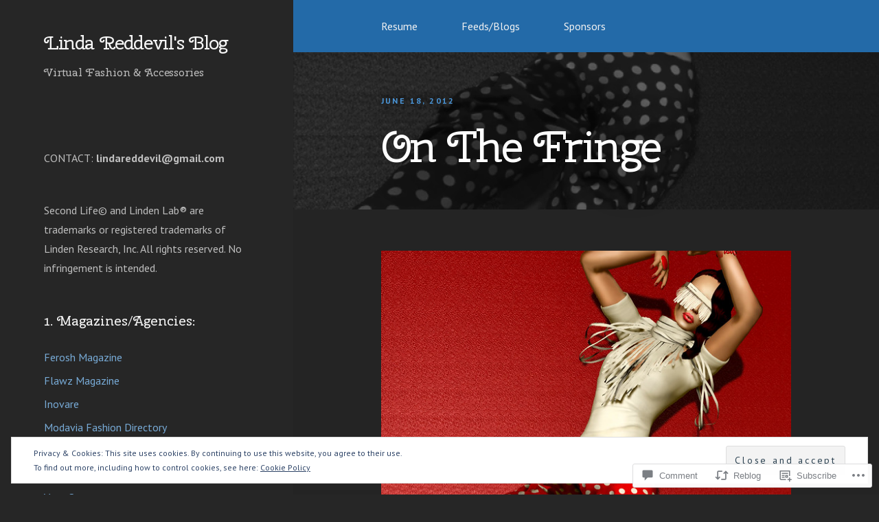

--- FILE ---
content_type: text/html; charset=UTF-8
request_url: https://lindareddevil.com/2012/06/18/on-the-fringe/
body_size: 28475
content:
<!DOCTYPE html>
<html lang="en">

<head>
	<meta charset="UTF-8">
	<meta name="viewport" content="width=device-width, initial-scale=1">
	<link rel="profile" href="https://gmpg.org/xfn/11">
	<title>On The Fringe &#8211; Linda Reddevil&#039;s Blog</title>
<script type="text/javascript">
  WebFontConfig = {"google":{"families":["PT+Sans:r,i,b,bi:latin,latin-ext","Cherry+Swash:r:latin,latin-ext"]},"api_url":"https:\/\/fonts-api.wp.com\/css"};
  (function() {
    var wf = document.createElement('script');
    wf.src = '/wp-content/plugins/custom-fonts/js/webfont.js';
    wf.type = 'text/javascript';
    wf.async = 'true';
    var s = document.getElementsByTagName('script')[0];
    s.parentNode.insertBefore(wf, s);
	})();
</script><style id="jetpack-custom-fonts-css">.wf-active code, .wf-active kbd, .wf-active pre, .wf-active samp, .wf-active tt, .wf-active var{font-family:"PT Sans",sans-serif}.wf-active img{font-family:"PT Sans",sans-serif}.wf-active body, .wf-active html{font-family:"PT Sans",sans-serif}.wf-active blockquote{font-family:"PT Sans",sans-serif}.wf-active .the-content .drop-cap{font-family:"PT Sans",sans-serif}.wf-active h1, .wf-active h2, .wf-active h3, .wf-active h4, .wf-active h5, .wf-active h6{font-family:"Cherry Swash",sans-serif;font-weight:400;font-style:normal}.wf-active h1{font-style:normal;font-weight:400}.wf-active h2{font-style:normal;font-weight:400}.wf-active h3{font-style:normal;font-weight:400}.wf-active h4{font-weight:400;font-style:normal}.wf-active h5, .wf-active h6{font-weight:400;font-style:normal}.wf-active main div#jp-relatedposts h3.jp-relatedposts-headline em, .wf-active main div#jp-relatedposts h3.sd-title, .wf-active main div.pd-rating h3.jp-relatedposts-headline em, .wf-active main div.pd-rating h3.sd-title, .wf-active main div.sharedaddy h3.jp-relatedposts-headline em, .wf-active main div.sharedaddy h3.sd-title{font-weight:400;font-family:"Cherry Swash",sans-serif;font-style:normal}.wf-active #jp-relatedposts .jp-relatedposts-post-title{font-style:normal;font-weight:400}.wf-active .woocommerce h1{font-weight:400;font-style:normal}.wf-active .woocommerce h2, .wf-active .woocommerce h3{font-weight:400;font-style:normal}.wf-active .masthead .branding .site-title{font-family:"Cherry Swash",sans-serif;font-style:normal;font-weight:400}.wf-active .masthead .branding .site-description{font-family:"Cherry Swash",sans-serif;font-style:normal;font-weight:400}.wf-active .home .masthead .branding .site-title, .wf-active .page-template-full-width-page .masthead .branding .site-title{font-style:normal;font-weight:400}.wf-active .home .masthead .branding .site-description, .wf-active .page-template-full-width-page .masthead .branding .site-description{font-style:normal;font-weight:400}.wf-active .content-posts article h2.entry-title{font-style:normal;font-weight:400}.wf-active .content-single article .entry-header .entry-title{font-style:normal;font-weight:400}.wf-active .entry-archive-header .entry-archive-title span:not(.vcard){font-style:normal;font-weight:400}.wf-active .contributor h2 small{font-weight:400;font-style:normal}.wf-active .child-page h2{font-style:normal;font-weight:400}.wf-active .content-testimonials .testimonial .entry-meta h3{font-weight:400;font-style:normal}.wf-active .widget .widget-title{font-weight:400;font-style:normal}@media (max-width: 782px){.wf-active .home .masthead .branding .site-title, .wf-active .masthead .branding .site-title, .wf-active .page-template-full-width-page .masthead .branding .site-title{font-style:normal;font-weight:400}}@media (max-width: 782px){.wf-active .home .masthead .branding .site-description, .wf-active .masthead .branding .site-description, .wf-active .page-template-full-width-page .masthead .branding .site-description{font-style:normal;font-weight:400}}@media (max-width: 782px){.wf-active .content-single article .entry-header .entry-title{font-style:normal;font-weight:400}}@media (max-width: 782px){.wf-active .entry-archive-header .entry-archive-title{font-style:normal;font-weight:400}}</style>
<meta name='robots' content='max-image-preview:large' />

<!-- Async WordPress.com Remote Login -->
<script id="wpcom_remote_login_js">
var wpcom_remote_login_extra_auth = '';
function wpcom_remote_login_remove_dom_node_id( element_id ) {
	var dom_node = document.getElementById( element_id );
	if ( dom_node ) { dom_node.parentNode.removeChild( dom_node ); }
}
function wpcom_remote_login_remove_dom_node_classes( class_name ) {
	var dom_nodes = document.querySelectorAll( '.' + class_name );
	for ( var i = 0; i < dom_nodes.length; i++ ) {
		dom_nodes[ i ].parentNode.removeChild( dom_nodes[ i ] );
	}
}
function wpcom_remote_login_final_cleanup() {
	wpcom_remote_login_remove_dom_node_classes( "wpcom_remote_login_msg" );
	wpcom_remote_login_remove_dom_node_id( "wpcom_remote_login_key" );
	wpcom_remote_login_remove_dom_node_id( "wpcom_remote_login_validate" );
	wpcom_remote_login_remove_dom_node_id( "wpcom_remote_login_js" );
	wpcom_remote_login_remove_dom_node_id( "wpcom_request_access_iframe" );
	wpcom_remote_login_remove_dom_node_id( "wpcom_request_access_styles" );
}

// Watch for messages back from the remote login
window.addEventListener( "message", function( e ) {
	if ( e.origin === "https://r-login.wordpress.com" ) {
		var data = {};
		try {
			data = JSON.parse( e.data );
		} catch( e ) {
			wpcom_remote_login_final_cleanup();
			return;
		}

		if ( data.msg === 'LOGIN' ) {
			// Clean up the login check iframe
			wpcom_remote_login_remove_dom_node_id( "wpcom_remote_login_key" );

			var id_regex = new RegExp( /^[0-9]+$/ );
			var token_regex = new RegExp( /^.*|.*|.*$/ );
			if (
				token_regex.test( data.token )
				&& id_regex.test( data.wpcomid )
			) {
				// We have everything we need to ask for a login
				var script = document.createElement( "script" );
				script.setAttribute( "id", "wpcom_remote_login_validate" );
				script.src = '/remote-login.php?wpcom_remote_login=validate'
					+ '&wpcomid=' + data.wpcomid
					+ '&token=' + encodeURIComponent( data.token )
					+ '&host=' + window.location.protocol
					+ '//' + window.location.hostname
					+ '&postid=1651'
					+ '&is_singular=1';
				document.body.appendChild( script );
			}

			return;
		}

		// Safari ITP, not logged in, so redirect
		if ( data.msg === 'LOGIN-REDIRECT' ) {
			window.location = 'https://wordpress.com/log-in?redirect_to=' + window.location.href;
			return;
		}

		// Safari ITP, storage access failed, remove the request
		if ( data.msg === 'LOGIN-REMOVE' ) {
			var css_zap = 'html { -webkit-transition: margin-top 1s; transition: margin-top 1s; } /* 9001 */ html { margin-top: 0 !important; } * html body { margin-top: 0 !important; } @media screen and ( max-width: 782px ) { html { margin-top: 0 !important; } * html body { margin-top: 0 !important; } }';
			var style_zap = document.createElement( 'style' );
			style_zap.type = 'text/css';
			style_zap.appendChild( document.createTextNode( css_zap ) );
			document.body.appendChild( style_zap );

			var e = document.getElementById( 'wpcom_request_access_iframe' );
			e.parentNode.removeChild( e );

			document.cookie = 'wordpress_com_login_access=denied; path=/; max-age=31536000';

			return;
		}

		// Safari ITP
		if ( data.msg === 'REQUEST_ACCESS' ) {
			console.log( 'request access: safari' );

			// Check ITP iframe enable/disable knob
			if ( wpcom_remote_login_extra_auth !== 'safari_itp_iframe' ) {
				return;
			}

			// If we are in a "private window" there is no ITP.
			var private_window = false;
			try {
				var opendb = window.openDatabase( null, null, null, null );
			} catch( e ) {
				private_window = true;
			}

			if ( private_window ) {
				console.log( 'private window' );
				return;
			}

			var iframe = document.createElement( 'iframe' );
			iframe.id = 'wpcom_request_access_iframe';
			iframe.setAttribute( 'scrolling', 'no' );
			iframe.setAttribute( 'sandbox', 'allow-storage-access-by-user-activation allow-scripts allow-same-origin allow-top-navigation-by-user-activation' );
			iframe.src = 'https://r-login.wordpress.com/remote-login.php?wpcom_remote_login=request_access&origin=' + encodeURIComponent( data.origin ) + '&wpcomid=' + encodeURIComponent( data.wpcomid );

			var css = 'html { -webkit-transition: margin-top 1s; transition: margin-top 1s; } /* 9001 */ html { margin-top: 46px !important; } * html body { margin-top: 46px !important; } @media screen and ( max-width: 660px ) { html { margin-top: 71px !important; } * html body { margin-top: 71px !important; } #wpcom_request_access_iframe { display: block; height: 71px !important; } } #wpcom_request_access_iframe { border: 0px; height: 46px; position: fixed; top: 0; left: 0; width: 100%; min-width: 100%; z-index: 99999; background: #23282d; } ';

			var style = document.createElement( 'style' );
			style.type = 'text/css';
			style.id = 'wpcom_request_access_styles';
			style.appendChild( document.createTextNode( css ) );
			document.body.appendChild( style );

			document.body.appendChild( iframe );
		}

		if ( data.msg === 'DONE' ) {
			wpcom_remote_login_final_cleanup();
		}
	}
}, false );

// Inject the remote login iframe after the page has had a chance to load
// more critical resources
window.addEventListener( "DOMContentLoaded", function( e ) {
	var iframe = document.createElement( "iframe" );
	iframe.style.display = "none";
	iframe.setAttribute( "scrolling", "no" );
	iframe.setAttribute( "id", "wpcom_remote_login_key" );
	iframe.src = "https://r-login.wordpress.com/remote-login.php"
		+ "?wpcom_remote_login=key"
		+ "&origin=aHR0cHM6Ly9saW5kYXJlZGRldmlsLmNvbQ%3D%3D"
		+ "&wpcomid=15250095"
		+ "&time=" + Math.floor( Date.now() / 1000 );
	document.body.appendChild( iframe );
}, false );
</script>
<link rel='dns-prefetch' href='//s0.wp.com' />
<link rel='dns-prefetch' href='//widgets.wp.com' />
<link rel='dns-prefetch' href='//fonts-api.wp.com' />
<link href='https://fonts.gstatic.com' crossorigin rel='preconnect' />
<link rel="alternate" type="application/rss+xml" title="Linda Reddevil&#039;s Blog &raquo; Feed" href="https://lindareddevil.com/feed/" />
<link rel="alternate" type="application/rss+xml" title="Linda Reddevil&#039;s Blog &raquo; Comments Feed" href="https://lindareddevil.com/comments/feed/" />
<link rel="alternate" type="application/rss+xml" title="Linda Reddevil&#039;s Blog &raquo; On The Fringe Comments Feed" href="https://lindareddevil.com/2012/06/18/on-the-fringe/feed/" />
	<script type="text/javascript">
		/* <![CDATA[ */
		function addLoadEvent(func) {
			var oldonload = window.onload;
			if (typeof window.onload != 'function') {
				window.onload = func;
			} else {
				window.onload = function () {
					oldonload();
					func();
				}
			}
		}
		/* ]]> */
	</script>
	<link crossorigin='anonymous' rel='stylesheet' id='all-css-0-1' href='/_static/??/wp-content/mu-plugins/widgets/eu-cookie-law/templates/style.css,/wp-content/mu-plugins/likes/jetpack-likes.css?m=1743883414j&cssminify=yes' type='text/css' media='all' />
<style id='wp-emoji-styles-inline-css'>

	img.wp-smiley, img.emoji {
		display: inline !important;
		border: none !important;
		box-shadow: none !important;
		height: 1em !important;
		width: 1em !important;
		margin: 0 0.07em !important;
		vertical-align: -0.1em !important;
		background: none !important;
		padding: 0 !important;
	}
/*# sourceURL=wp-emoji-styles-inline-css */
</style>
<link crossorigin='anonymous' rel='stylesheet' id='all-css-2-1' href='/wp-content/plugins/gutenberg-core/v22.2.0/build/styles/block-library/style.css?m=1764855221i&cssminify=yes' type='text/css' media='all' />
<style id='wp-block-library-inline-css'>
.has-text-align-justify {
	text-align:justify;
}
.has-text-align-justify{text-align:justify;}

/*# sourceURL=wp-block-library-inline-css */
</style><style id='global-styles-inline-css'>
:root{--wp--preset--aspect-ratio--square: 1;--wp--preset--aspect-ratio--4-3: 4/3;--wp--preset--aspect-ratio--3-4: 3/4;--wp--preset--aspect-ratio--3-2: 3/2;--wp--preset--aspect-ratio--2-3: 2/3;--wp--preset--aspect-ratio--16-9: 16/9;--wp--preset--aspect-ratio--9-16: 9/16;--wp--preset--color--black: #000000;--wp--preset--color--cyan-bluish-gray: #abb8c3;--wp--preset--color--white: #ffffff;--wp--preset--color--pale-pink: #f78da7;--wp--preset--color--vivid-red: #cf2e2e;--wp--preset--color--luminous-vivid-orange: #ff6900;--wp--preset--color--luminous-vivid-amber: #fcb900;--wp--preset--color--light-green-cyan: #7bdcb5;--wp--preset--color--vivid-green-cyan: #00d084;--wp--preset--color--pale-cyan-blue: #8ed1fc;--wp--preset--color--vivid-cyan-blue: #0693e3;--wp--preset--color--vivid-purple: #9b51e0;--wp--preset--gradient--vivid-cyan-blue-to-vivid-purple: linear-gradient(135deg,rgb(6,147,227) 0%,rgb(155,81,224) 100%);--wp--preset--gradient--light-green-cyan-to-vivid-green-cyan: linear-gradient(135deg,rgb(122,220,180) 0%,rgb(0,208,130) 100%);--wp--preset--gradient--luminous-vivid-amber-to-luminous-vivid-orange: linear-gradient(135deg,rgb(252,185,0) 0%,rgb(255,105,0) 100%);--wp--preset--gradient--luminous-vivid-orange-to-vivid-red: linear-gradient(135deg,rgb(255,105,0) 0%,rgb(207,46,46) 100%);--wp--preset--gradient--very-light-gray-to-cyan-bluish-gray: linear-gradient(135deg,rgb(238,238,238) 0%,rgb(169,184,195) 100%);--wp--preset--gradient--cool-to-warm-spectrum: linear-gradient(135deg,rgb(74,234,220) 0%,rgb(151,120,209) 20%,rgb(207,42,186) 40%,rgb(238,44,130) 60%,rgb(251,105,98) 80%,rgb(254,248,76) 100%);--wp--preset--gradient--blush-light-purple: linear-gradient(135deg,rgb(255,206,236) 0%,rgb(152,150,240) 100%);--wp--preset--gradient--blush-bordeaux: linear-gradient(135deg,rgb(254,205,165) 0%,rgb(254,45,45) 50%,rgb(107,0,62) 100%);--wp--preset--gradient--luminous-dusk: linear-gradient(135deg,rgb(255,203,112) 0%,rgb(199,81,192) 50%,rgb(65,88,208) 100%);--wp--preset--gradient--pale-ocean: linear-gradient(135deg,rgb(255,245,203) 0%,rgb(182,227,212) 50%,rgb(51,167,181) 100%);--wp--preset--gradient--electric-grass: linear-gradient(135deg,rgb(202,248,128) 0%,rgb(113,206,126) 100%);--wp--preset--gradient--midnight: linear-gradient(135deg,rgb(2,3,129) 0%,rgb(40,116,252) 100%);--wp--preset--font-size--small: 13px;--wp--preset--font-size--medium: 20px;--wp--preset--font-size--large: 36px;--wp--preset--font-size--x-large: 42px;--wp--preset--font-family--albert-sans: 'Albert Sans', sans-serif;--wp--preset--font-family--alegreya: Alegreya, serif;--wp--preset--font-family--arvo: Arvo, serif;--wp--preset--font-family--bodoni-moda: 'Bodoni Moda', serif;--wp--preset--font-family--bricolage-grotesque: 'Bricolage Grotesque', sans-serif;--wp--preset--font-family--cabin: Cabin, sans-serif;--wp--preset--font-family--chivo: Chivo, sans-serif;--wp--preset--font-family--commissioner: Commissioner, sans-serif;--wp--preset--font-family--cormorant: Cormorant, serif;--wp--preset--font-family--courier-prime: 'Courier Prime', monospace;--wp--preset--font-family--crimson-pro: 'Crimson Pro', serif;--wp--preset--font-family--dm-mono: 'DM Mono', monospace;--wp--preset--font-family--dm-sans: 'DM Sans', sans-serif;--wp--preset--font-family--dm-serif-display: 'DM Serif Display', serif;--wp--preset--font-family--domine: Domine, serif;--wp--preset--font-family--eb-garamond: 'EB Garamond', serif;--wp--preset--font-family--epilogue: Epilogue, sans-serif;--wp--preset--font-family--fahkwang: Fahkwang, sans-serif;--wp--preset--font-family--figtree: Figtree, sans-serif;--wp--preset--font-family--fira-sans: 'Fira Sans', sans-serif;--wp--preset--font-family--fjalla-one: 'Fjalla One', sans-serif;--wp--preset--font-family--fraunces: Fraunces, serif;--wp--preset--font-family--gabarito: Gabarito, system-ui;--wp--preset--font-family--ibm-plex-mono: 'IBM Plex Mono', monospace;--wp--preset--font-family--ibm-plex-sans: 'IBM Plex Sans', sans-serif;--wp--preset--font-family--ibarra-real-nova: 'Ibarra Real Nova', serif;--wp--preset--font-family--instrument-serif: 'Instrument Serif', serif;--wp--preset--font-family--inter: Inter, sans-serif;--wp--preset--font-family--josefin-sans: 'Josefin Sans', sans-serif;--wp--preset--font-family--jost: Jost, sans-serif;--wp--preset--font-family--libre-baskerville: 'Libre Baskerville', serif;--wp--preset--font-family--libre-franklin: 'Libre Franklin', sans-serif;--wp--preset--font-family--literata: Literata, serif;--wp--preset--font-family--lora: Lora, serif;--wp--preset--font-family--merriweather: Merriweather, serif;--wp--preset--font-family--montserrat: Montserrat, sans-serif;--wp--preset--font-family--newsreader: Newsreader, serif;--wp--preset--font-family--noto-sans-mono: 'Noto Sans Mono', sans-serif;--wp--preset--font-family--nunito: Nunito, sans-serif;--wp--preset--font-family--open-sans: 'Open Sans', sans-serif;--wp--preset--font-family--overpass: Overpass, sans-serif;--wp--preset--font-family--pt-serif: 'PT Serif', serif;--wp--preset--font-family--petrona: Petrona, serif;--wp--preset--font-family--piazzolla: Piazzolla, serif;--wp--preset--font-family--playfair-display: 'Playfair Display', serif;--wp--preset--font-family--plus-jakarta-sans: 'Plus Jakarta Sans', sans-serif;--wp--preset--font-family--poppins: Poppins, sans-serif;--wp--preset--font-family--raleway: Raleway, sans-serif;--wp--preset--font-family--roboto: Roboto, sans-serif;--wp--preset--font-family--roboto-slab: 'Roboto Slab', serif;--wp--preset--font-family--rubik: Rubik, sans-serif;--wp--preset--font-family--rufina: Rufina, serif;--wp--preset--font-family--sora: Sora, sans-serif;--wp--preset--font-family--source-sans-3: 'Source Sans 3', sans-serif;--wp--preset--font-family--source-serif-4: 'Source Serif 4', serif;--wp--preset--font-family--space-mono: 'Space Mono', monospace;--wp--preset--font-family--syne: Syne, sans-serif;--wp--preset--font-family--texturina: Texturina, serif;--wp--preset--font-family--urbanist: Urbanist, sans-serif;--wp--preset--font-family--work-sans: 'Work Sans', sans-serif;--wp--preset--spacing--20: 0.44rem;--wp--preset--spacing--30: 0.67rem;--wp--preset--spacing--40: 1rem;--wp--preset--spacing--50: 1.5rem;--wp--preset--spacing--60: 2.25rem;--wp--preset--spacing--70: 3.38rem;--wp--preset--spacing--80: 5.06rem;--wp--preset--shadow--natural: 6px 6px 9px rgba(0, 0, 0, 0.2);--wp--preset--shadow--deep: 12px 12px 50px rgba(0, 0, 0, 0.4);--wp--preset--shadow--sharp: 6px 6px 0px rgba(0, 0, 0, 0.2);--wp--preset--shadow--outlined: 6px 6px 0px -3px rgb(255, 255, 255), 6px 6px rgb(0, 0, 0);--wp--preset--shadow--crisp: 6px 6px 0px rgb(0, 0, 0);}:where(.is-layout-flex){gap: 0.5em;}:where(.is-layout-grid){gap: 0.5em;}body .is-layout-flex{display: flex;}.is-layout-flex{flex-wrap: wrap;align-items: center;}.is-layout-flex > :is(*, div){margin: 0;}body .is-layout-grid{display: grid;}.is-layout-grid > :is(*, div){margin: 0;}:where(.wp-block-columns.is-layout-flex){gap: 2em;}:where(.wp-block-columns.is-layout-grid){gap: 2em;}:where(.wp-block-post-template.is-layout-flex){gap: 1.25em;}:where(.wp-block-post-template.is-layout-grid){gap: 1.25em;}.has-black-color{color: var(--wp--preset--color--black) !important;}.has-cyan-bluish-gray-color{color: var(--wp--preset--color--cyan-bluish-gray) !important;}.has-white-color{color: var(--wp--preset--color--white) !important;}.has-pale-pink-color{color: var(--wp--preset--color--pale-pink) !important;}.has-vivid-red-color{color: var(--wp--preset--color--vivid-red) !important;}.has-luminous-vivid-orange-color{color: var(--wp--preset--color--luminous-vivid-orange) !important;}.has-luminous-vivid-amber-color{color: var(--wp--preset--color--luminous-vivid-amber) !important;}.has-light-green-cyan-color{color: var(--wp--preset--color--light-green-cyan) !important;}.has-vivid-green-cyan-color{color: var(--wp--preset--color--vivid-green-cyan) !important;}.has-pale-cyan-blue-color{color: var(--wp--preset--color--pale-cyan-blue) !important;}.has-vivid-cyan-blue-color{color: var(--wp--preset--color--vivid-cyan-blue) !important;}.has-vivid-purple-color{color: var(--wp--preset--color--vivid-purple) !important;}.has-black-background-color{background-color: var(--wp--preset--color--black) !important;}.has-cyan-bluish-gray-background-color{background-color: var(--wp--preset--color--cyan-bluish-gray) !important;}.has-white-background-color{background-color: var(--wp--preset--color--white) !important;}.has-pale-pink-background-color{background-color: var(--wp--preset--color--pale-pink) !important;}.has-vivid-red-background-color{background-color: var(--wp--preset--color--vivid-red) !important;}.has-luminous-vivid-orange-background-color{background-color: var(--wp--preset--color--luminous-vivid-orange) !important;}.has-luminous-vivid-amber-background-color{background-color: var(--wp--preset--color--luminous-vivid-amber) !important;}.has-light-green-cyan-background-color{background-color: var(--wp--preset--color--light-green-cyan) !important;}.has-vivid-green-cyan-background-color{background-color: var(--wp--preset--color--vivid-green-cyan) !important;}.has-pale-cyan-blue-background-color{background-color: var(--wp--preset--color--pale-cyan-blue) !important;}.has-vivid-cyan-blue-background-color{background-color: var(--wp--preset--color--vivid-cyan-blue) !important;}.has-vivid-purple-background-color{background-color: var(--wp--preset--color--vivid-purple) !important;}.has-black-border-color{border-color: var(--wp--preset--color--black) !important;}.has-cyan-bluish-gray-border-color{border-color: var(--wp--preset--color--cyan-bluish-gray) !important;}.has-white-border-color{border-color: var(--wp--preset--color--white) !important;}.has-pale-pink-border-color{border-color: var(--wp--preset--color--pale-pink) !important;}.has-vivid-red-border-color{border-color: var(--wp--preset--color--vivid-red) !important;}.has-luminous-vivid-orange-border-color{border-color: var(--wp--preset--color--luminous-vivid-orange) !important;}.has-luminous-vivid-amber-border-color{border-color: var(--wp--preset--color--luminous-vivid-amber) !important;}.has-light-green-cyan-border-color{border-color: var(--wp--preset--color--light-green-cyan) !important;}.has-vivid-green-cyan-border-color{border-color: var(--wp--preset--color--vivid-green-cyan) !important;}.has-pale-cyan-blue-border-color{border-color: var(--wp--preset--color--pale-cyan-blue) !important;}.has-vivid-cyan-blue-border-color{border-color: var(--wp--preset--color--vivid-cyan-blue) !important;}.has-vivid-purple-border-color{border-color: var(--wp--preset--color--vivid-purple) !important;}.has-vivid-cyan-blue-to-vivid-purple-gradient-background{background: var(--wp--preset--gradient--vivid-cyan-blue-to-vivid-purple) !important;}.has-light-green-cyan-to-vivid-green-cyan-gradient-background{background: var(--wp--preset--gradient--light-green-cyan-to-vivid-green-cyan) !important;}.has-luminous-vivid-amber-to-luminous-vivid-orange-gradient-background{background: var(--wp--preset--gradient--luminous-vivid-amber-to-luminous-vivid-orange) !important;}.has-luminous-vivid-orange-to-vivid-red-gradient-background{background: var(--wp--preset--gradient--luminous-vivid-orange-to-vivid-red) !important;}.has-very-light-gray-to-cyan-bluish-gray-gradient-background{background: var(--wp--preset--gradient--very-light-gray-to-cyan-bluish-gray) !important;}.has-cool-to-warm-spectrum-gradient-background{background: var(--wp--preset--gradient--cool-to-warm-spectrum) !important;}.has-blush-light-purple-gradient-background{background: var(--wp--preset--gradient--blush-light-purple) !important;}.has-blush-bordeaux-gradient-background{background: var(--wp--preset--gradient--blush-bordeaux) !important;}.has-luminous-dusk-gradient-background{background: var(--wp--preset--gradient--luminous-dusk) !important;}.has-pale-ocean-gradient-background{background: var(--wp--preset--gradient--pale-ocean) !important;}.has-electric-grass-gradient-background{background: var(--wp--preset--gradient--electric-grass) !important;}.has-midnight-gradient-background{background: var(--wp--preset--gradient--midnight) !important;}.has-small-font-size{font-size: var(--wp--preset--font-size--small) !important;}.has-medium-font-size{font-size: var(--wp--preset--font-size--medium) !important;}.has-large-font-size{font-size: var(--wp--preset--font-size--large) !important;}.has-x-large-font-size{font-size: var(--wp--preset--font-size--x-large) !important;}.has-albert-sans-font-family{font-family: var(--wp--preset--font-family--albert-sans) !important;}.has-alegreya-font-family{font-family: var(--wp--preset--font-family--alegreya) !important;}.has-arvo-font-family{font-family: var(--wp--preset--font-family--arvo) !important;}.has-bodoni-moda-font-family{font-family: var(--wp--preset--font-family--bodoni-moda) !important;}.has-bricolage-grotesque-font-family{font-family: var(--wp--preset--font-family--bricolage-grotesque) !important;}.has-cabin-font-family{font-family: var(--wp--preset--font-family--cabin) !important;}.has-chivo-font-family{font-family: var(--wp--preset--font-family--chivo) !important;}.has-commissioner-font-family{font-family: var(--wp--preset--font-family--commissioner) !important;}.has-cormorant-font-family{font-family: var(--wp--preset--font-family--cormorant) !important;}.has-courier-prime-font-family{font-family: var(--wp--preset--font-family--courier-prime) !important;}.has-crimson-pro-font-family{font-family: var(--wp--preset--font-family--crimson-pro) !important;}.has-dm-mono-font-family{font-family: var(--wp--preset--font-family--dm-mono) !important;}.has-dm-sans-font-family{font-family: var(--wp--preset--font-family--dm-sans) !important;}.has-dm-serif-display-font-family{font-family: var(--wp--preset--font-family--dm-serif-display) !important;}.has-domine-font-family{font-family: var(--wp--preset--font-family--domine) !important;}.has-eb-garamond-font-family{font-family: var(--wp--preset--font-family--eb-garamond) !important;}.has-epilogue-font-family{font-family: var(--wp--preset--font-family--epilogue) !important;}.has-fahkwang-font-family{font-family: var(--wp--preset--font-family--fahkwang) !important;}.has-figtree-font-family{font-family: var(--wp--preset--font-family--figtree) !important;}.has-fira-sans-font-family{font-family: var(--wp--preset--font-family--fira-sans) !important;}.has-fjalla-one-font-family{font-family: var(--wp--preset--font-family--fjalla-one) !important;}.has-fraunces-font-family{font-family: var(--wp--preset--font-family--fraunces) !important;}.has-gabarito-font-family{font-family: var(--wp--preset--font-family--gabarito) !important;}.has-ibm-plex-mono-font-family{font-family: var(--wp--preset--font-family--ibm-plex-mono) !important;}.has-ibm-plex-sans-font-family{font-family: var(--wp--preset--font-family--ibm-plex-sans) !important;}.has-ibarra-real-nova-font-family{font-family: var(--wp--preset--font-family--ibarra-real-nova) !important;}.has-instrument-serif-font-family{font-family: var(--wp--preset--font-family--instrument-serif) !important;}.has-inter-font-family{font-family: var(--wp--preset--font-family--inter) !important;}.has-josefin-sans-font-family{font-family: var(--wp--preset--font-family--josefin-sans) !important;}.has-jost-font-family{font-family: var(--wp--preset--font-family--jost) !important;}.has-libre-baskerville-font-family{font-family: var(--wp--preset--font-family--libre-baskerville) !important;}.has-libre-franklin-font-family{font-family: var(--wp--preset--font-family--libre-franklin) !important;}.has-literata-font-family{font-family: var(--wp--preset--font-family--literata) !important;}.has-lora-font-family{font-family: var(--wp--preset--font-family--lora) !important;}.has-merriweather-font-family{font-family: var(--wp--preset--font-family--merriweather) !important;}.has-montserrat-font-family{font-family: var(--wp--preset--font-family--montserrat) !important;}.has-newsreader-font-family{font-family: var(--wp--preset--font-family--newsreader) !important;}.has-noto-sans-mono-font-family{font-family: var(--wp--preset--font-family--noto-sans-mono) !important;}.has-nunito-font-family{font-family: var(--wp--preset--font-family--nunito) !important;}.has-open-sans-font-family{font-family: var(--wp--preset--font-family--open-sans) !important;}.has-overpass-font-family{font-family: var(--wp--preset--font-family--overpass) !important;}.has-pt-serif-font-family{font-family: var(--wp--preset--font-family--pt-serif) !important;}.has-petrona-font-family{font-family: var(--wp--preset--font-family--petrona) !important;}.has-piazzolla-font-family{font-family: var(--wp--preset--font-family--piazzolla) !important;}.has-playfair-display-font-family{font-family: var(--wp--preset--font-family--playfair-display) !important;}.has-plus-jakarta-sans-font-family{font-family: var(--wp--preset--font-family--plus-jakarta-sans) !important;}.has-poppins-font-family{font-family: var(--wp--preset--font-family--poppins) !important;}.has-raleway-font-family{font-family: var(--wp--preset--font-family--raleway) !important;}.has-roboto-font-family{font-family: var(--wp--preset--font-family--roboto) !important;}.has-roboto-slab-font-family{font-family: var(--wp--preset--font-family--roboto-slab) !important;}.has-rubik-font-family{font-family: var(--wp--preset--font-family--rubik) !important;}.has-rufina-font-family{font-family: var(--wp--preset--font-family--rufina) !important;}.has-sora-font-family{font-family: var(--wp--preset--font-family--sora) !important;}.has-source-sans-3-font-family{font-family: var(--wp--preset--font-family--source-sans-3) !important;}.has-source-serif-4-font-family{font-family: var(--wp--preset--font-family--source-serif-4) !important;}.has-space-mono-font-family{font-family: var(--wp--preset--font-family--space-mono) !important;}.has-syne-font-family{font-family: var(--wp--preset--font-family--syne) !important;}.has-texturina-font-family{font-family: var(--wp--preset--font-family--texturina) !important;}.has-urbanist-font-family{font-family: var(--wp--preset--font-family--urbanist) !important;}.has-work-sans-font-family{font-family: var(--wp--preset--font-family--work-sans) !important;}
/*# sourceURL=global-styles-inline-css */
</style>

<style id='classic-theme-styles-inline-css'>
/*! This file is auto-generated */
.wp-block-button__link{color:#fff;background-color:#32373c;border-radius:9999px;box-shadow:none;text-decoration:none;padding:calc(.667em + 2px) calc(1.333em + 2px);font-size:1.125em}.wp-block-file__button{background:#32373c;color:#fff;text-decoration:none}
/*# sourceURL=/wp-includes/css/classic-themes.min.css */
</style>
<link crossorigin='anonymous' rel='stylesheet' id='all-css-4-1' href='/_static/??-eJx9j8sOwkAIRX/IkTZGGxfGTzHzIHVq55GBaf18aZpu1HRD4MLhAsxZ2RQZI0OoKo+195HApoKih6wZZCKg8xpHDDJ2tEQH+I/N3vXIgtOWK8b3PpLFRhmTCxIpicHXoPgpXrTHDchZ25cSaV2xNoBq3HqPCaNLBXTlFDSztz8UULFgqh8dTFiMOIu4fEnf9XLLPdza7tI07fl66oYPKzZ26Q==&cssminify=yes' type='text/css' media='all' />
<link rel='stylesheet' id='verbum-gutenberg-css-css' href='https://widgets.wp.com/verbum-block-editor/block-editor.css?ver=1738686361' media='all' />
<link crossorigin='anonymous' rel='stylesheet' id='all-css-6-1' href='/wp-content/themes/premium/portrait/style.css?m=1590002506i&cssminify=yes' type='text/css' media='all' />
<style id='portrait-style-inline-css'>
.byline { clip: rect(1px, 1px, 1px, 1px); height: 1px; position: absolute; overflow: hidden; width: 1px; }
/*# sourceURL=portrait-style-inline-css */
</style>
<link rel='stylesheet' id='portrait-fonts-css' href='https://fonts-api.wp.com/css?family=Muli%3A300%2C300i%2C700&#038;subset=latin%2Clatin-ext&#038;display=swap' media='all' />
<link crossorigin='anonymous' rel='stylesheet' id='all-css-8-1' href='/_static/??-eJzTLy/QTc7PK0nNK9HPLdUtyClNz8wr1i9KTcrJTwcy0/WTi5G5ekCujj52Temp+bo5+cmJJZn5eSgc3bScxMwikFb7XFtDE1NLExMLc0OTLACohS2q&cssminify=yes' type='text/css' media='all' />
<style id='jetpack-global-styles-frontend-style-inline-css'>
:root { --font-headings: unset; --font-base: unset; --font-headings-default: -apple-system,BlinkMacSystemFont,"Segoe UI",Roboto,Oxygen-Sans,Ubuntu,Cantarell,"Helvetica Neue",sans-serif; --font-base-default: -apple-system,BlinkMacSystemFont,"Segoe UI",Roboto,Oxygen-Sans,Ubuntu,Cantarell,"Helvetica Neue",sans-serif;}
/*# sourceURL=jetpack-global-styles-frontend-style-inline-css */
</style>
<link crossorigin='anonymous' rel='stylesheet' id='all-css-10-1' href='/_static/??-eJyNjcsKAjEMRX/IGtQZBxfip0hMS9sxTYppGfx7H7gRN+7ugcs5sFRHKi1Ig9Jd5R6zGMyhVaTrh8G6QFHfORhYwlvw6P39PbPENZmt4G/ROQuBKWVkxxrVvuBH1lIoz2waILJekF+HUzlupnG3nQ77YZwfuRJIaQ==&cssminify=yes' type='text/css' media='all' />
<script type="text/javascript" id="jetpack_related-posts-js-extra">
/* <![CDATA[ */
var related_posts_js_options = {"post_heading":"h4"};
//# sourceURL=jetpack_related-posts-js-extra
/* ]]> */
</script>
<script type="text/javascript" id="portrait-script-main-js-extra">
/* <![CDATA[ */
var portrait_site_settings = {"i18n":{"slide_next":"Next Slide","slide_prev":"Previous Slide","slide_number":"Slide #","slide_controls_label":"Slider Buttons","menu":"Menu"},"slider":{"autoplay":1},"is":{"home":false,"single":true,"archive":false}};
//# sourceURL=portrait-script-main-js-extra
/* ]]> */
</script>
<script type="text/javascript" id="wpcom-actionbar-placeholder-js-extra">
/* <![CDATA[ */
var actionbardata = {"siteID":"15250095","postID":"1651","siteURL":"https://lindareddevil.com","xhrURL":"https://lindareddevil.com/wp-admin/admin-ajax.php","nonce":"2ca7a3839a","isLoggedIn":"","statusMessage":"","subsEmailDefault":"instantly","proxyScriptUrl":"https://s0.wp.com/wp-content/js/wpcom-proxy-request.js?m=1513050504i&amp;ver=20211021","shortlink":"https://wp.me/p11Zfh-qD","i18n":{"followedText":"New posts from this site will now appear in your \u003Ca href=\"https://wordpress.com/reader\"\u003EReader\u003C/a\u003E","foldBar":"Collapse this bar","unfoldBar":"Expand this bar","shortLinkCopied":"Shortlink copied to clipboard."}};
//# sourceURL=wpcom-actionbar-placeholder-js-extra
/* ]]> */
</script>
<script type="text/javascript" id="jetpack-mu-wpcom-settings-js-before">
/* <![CDATA[ */
var JETPACK_MU_WPCOM_SETTINGS = {"assetsUrl":"https://s0.wp.com/wp-content/mu-plugins/jetpack-mu-wpcom-plugin/sun/jetpack_vendor/automattic/jetpack-mu-wpcom/src/build/"};
//# sourceURL=jetpack-mu-wpcom-settings-js-before
/* ]]> */
</script>
<script crossorigin='anonymous' type='text/javascript'  src='/_static/??-eJx1UFtOAzEMvBCpWaSq/UEcBWUTKyQ4ibGdlt6eLCqoIPgajTwvGc7sQm+GzaAOxzRSbgoFjX14vXLQ0eA5twDryBRBkLxhdNzV9Cfb1dx2Re/gJrdMDZlj6e+Xr9sMoxFRt2N5GyiXK9wG/CtyNSeZpX+12QvWaWHBmkcF7mLis4FXxblWg2SemKivnn6bV+rp+wnnLtFHdYE27+eKUBlODxu41ptLkWVGPNXH5bDf3y/L4XgsH07Ifl0='></script>
<script type="text/javascript" id="rlt-proxy-js-after">
/* <![CDATA[ */
	rltInitialize( {"token":null,"iframeOrigins":["https:\/\/widgets.wp.com"]} );
//# sourceURL=rlt-proxy-js-after
/* ]]> */
</script>
<link rel="EditURI" type="application/rsd+xml" title="RSD" href="https://lindareddevil.wordpress.com/xmlrpc.php?rsd" />
<meta name="generator" content="WordPress.com" />
<link rel="canonical" href="https://lindareddevil.com/2012/06/18/on-the-fringe/" />
<link rel='shortlink' href='https://wp.me/p11Zfh-qD' />
<link rel="alternate" type="application/json+oembed" href="https://public-api.wordpress.com/oembed/?format=json&amp;url=https%3A%2F%2Flindareddevil.com%2F2012%2F06%2F18%2Fon-the-fringe%2F&amp;for=wpcom-auto-discovery" /><link rel="alternate" type="application/xml+oembed" href="https://public-api.wordpress.com/oembed/?format=xml&amp;url=https%3A%2F%2Flindareddevil.com%2F2012%2F06%2F18%2Fon-the-fringe%2F&amp;for=wpcom-auto-discovery" />
<!-- Jetpack Open Graph Tags -->
<meta property="og:type" content="article" />
<meta property="og:title" content="On The Fringe" />
<meta property="og:url" content="https://lindareddevil.com/2012/06/18/on-the-fringe/" />
<meta property="og:description" content="D E T A I L S: Hair: [LD] Major &#8211; Garbo Glasses: Shade Throne Diva Fringe Collar: .SHI Paper Fashion Collar Shirt: COCO Designs V-Neck Tee Pants: [whatever] rider pants &#8211; Mickey Shoes: …" />
<meta property="article:published_time" content="2012-06-18T13:52:17+00:00" />
<meta property="article:modified_time" content="2012-06-29T19:52:43+00:00" />
<meta property="og:site_name" content="Linda Reddevil&#039;s Blog" />
<meta property="og:image" content="http://farm9.staticflickr.com/8141/7389633328_1914c64616_c.jpg" />
<meta property="og:image:secure_url" content="https://i0.wp.com/farm9.staticflickr.com/8141/7389633328_1914c64616_c.jpg" />
<meta property="og:image:width" content="610" />
<meta property="og:image:height" content="800" />
<meta property="og:image:alt" content="On The Fringe" />
<meta property="og:locale" content="en_US" />
<meta property="article:publisher" content="https://www.facebook.com/WordPresscom" />
<meta name="twitter:creator" content="@lindareddevil" />
<meta name="twitter:site" content="@lindareddevil" />
<meta name="twitter:text:title" content="On The Fringe" />
<meta name="twitter:image" content="http://farm9.staticflickr.com/8141/7389633328_1914c64616_c.jpg?w=640" />
<meta name="twitter:image:alt" content="On The Fringe" />
<meta name="twitter:card" content="summary_large_image" />

<!-- End Jetpack Open Graph Tags -->
<link rel='openid.server' href='https://lindareddevil.com/?openidserver=1' />
<link rel='openid.delegate' href='https://lindareddevil.com/' />
<link rel="search" type="application/opensearchdescription+xml" href="https://lindareddevil.com/osd.xml" title="Linda Reddevil&#039;s Blog" />
<link rel="search" type="application/opensearchdescription+xml" href="https://s1.wp.com/opensearch.xml" title="WordPress.com" />
<meta name="theme-color" content="#262626" />
		<meta name="theme-color" content="#262626">
<link rel="pingback" href="https://lindareddevil.com/xmlrpc.php">		<style type="text/css">
			.recentcomments a {
				display: inline !important;
				padding: 0 !important;
				margin: 0 !important;
			}

			table.recentcommentsavatartop img.avatar, table.recentcommentsavatarend img.avatar {
				border: 0px;
				margin: 0;
			}

			table.recentcommentsavatartop a, table.recentcommentsavatarend a {
				border: 0px !important;
				background-color: transparent !important;
			}

			td.recentcommentsavatarend, td.recentcommentsavatartop {
				padding: 0px 0px 1px 0px;
				margin: 0px;
			}

			td.recentcommentstextend {
				border: none !important;
				padding: 0px 0px 2px 10px;
			}

			.rtl td.recentcommentstextend {
				padding: 0px 10px 2px 0px;
			}

			td.recentcommentstexttop {
				border: none;
				padding: 0px 0px 0px 10px;
			}

			.rtl td.recentcommentstexttop {
				padding: 0px 10px 0px 0px;
			}
		</style>
		<meta name="description" content="D E T A I L S: Hair: [LD] Major - Garbo Glasses: Shade Throne Diva Fringe Collar: .SHI Paper Fashion Collar Shirt: COCO Designs V-Neck Tee Pants: [whatever] rider pants - Mickey Shoes: Lush Designs BoHo Fringe Jewelry: Je Suis Pose: Del May Black Stand" />
<style type="text/css" id="custom-background-css">
body.custom-background { background-color: #262626; }
</style>
			<script type="text/javascript">

			window.doNotSellCallback = function() {

				var linkElements = [
					'a[href="https://wordpress.com/?ref=footer_blog"]',
					'a[href="https://wordpress.com/?ref=footer_website"]',
					'a[href="https://wordpress.com/?ref=vertical_footer"]',
					'a[href^="https://wordpress.com/?ref=footer_segment_"]',
				].join(',');

				var dnsLink = document.createElement( 'a' );
				dnsLink.href = 'https://wordpress.com/advertising-program-optout/';
				dnsLink.classList.add( 'do-not-sell-link' );
				dnsLink.rel = 'nofollow';
				dnsLink.style.marginLeft = '0.5em';
				dnsLink.textContent = 'Do Not Sell or Share My Personal Information';

				var creditLinks = document.querySelectorAll( linkElements );

				if ( 0 === creditLinks.length ) {
					return false;
				}

				Array.prototype.forEach.call( creditLinks, function( el ) {
					el.insertAdjacentElement( 'afterend', dnsLink );
				});

				return true;
			};

		</script>
		<style type="text/css" id="custom-colors-css">	.rtl .entry-breadcrumbs a:after,
	.rtl .showcase .arrow.arrow-next:before {
		border-left-color: transparent;
	}

	.rtl .showcase .arrow.arrow-prev:before {
		border-right-color: transparent;
	}

	/* Reduce text shadow, to work nicer when dealing with lighter backgrounds */
	.content-single article.post-has-thumbnail .entry-header .post-meta-data,
	.content-single article.post-has-thumbnail .entry-header .entry-title {
		text-shadow: 0 0 1em rgba(0,0,0,0.5);
	}

.woocommerce #respond input#submit.alt,
		.woocommerce a.button.alt,
		.woocommerce button.button.alt,
		.woocommerce input.button.alt { color: #353535;}
.content-comments .form-submit input[type=submit]:hover { color: #FFFFFF;}
blockquote,
		.pagination .nav-links,
		.pagination .nav-links a,
		.content-single article .entry-header .entry-title,
		.content-testimonials .testimonial .entry p,
		.projects-terms,
		.infinite-scroll #infinite-handle button:hover,
		.the-content .button,
		.content-comments,
		.content-comments h1,
		.content-comments h2,
		.content-comments h3,
		.content-comments h4,
		.content-comments h5,
		.content-comments h6,
		pre { color: #FFFFFF;}
.content-comments ol.comment-list li.comment .reply a { color: #FFFFFF;}
.pagination .nav-links span.current { color: #FFFFFF;}
.showcase nav .tab:before { background-color: #FFFFFF;}
body,
		input[type=text]:focus,
		input[type=password]:focus,
		input[type=email]:focus,
		input[type=url]:focus,
		input[type=search]:focus,
		input[type="date"]:focus,
		input[type="time"]:focus,
		input[type="datetime-local"]:focus,
		input[type="week"]:focus,
		input[type="month"]:focus,
		input[type="tel"]:focus,
		input[type="number"]:focus,
		input.text:focus,
		select:focus,
		textarea:focus,
		input.settings-input:focus,
		input[type=submit]:focus, input[type=submit]:hover,
		a.button:focus,
		a.button:hover,
		button:focus,
		button:hover,
		.infinite-scroll #infinite-footer .container,
		.woocommerce #respond input#submit:focus, .woocommerce #respond input#submit:hover,
		.woocommerce a.button:focus,
		.woocommerce a.button:hover,
		.woocommerce button.button:focus,
		.woocommerce button.button:hover,
		.woocommerce input.button:focus,
		.woocommerce input.button:hover,
		.woocommerce #respond input#submit.alt:focus, .woocommerce #respond input#submit.alt:hover,
		.woocommerce a.button.alt:focus,
		.woocommerce a.button.alt:hover,
		.woocommerce button.button.alt:focus,
		.woocommerce button.button.alt:hover,
		.woocommerce input.button.alt:focus,
		.woocommerce input.button.alt:hover,
		.menu-container .menu li ul li a:focus,
		.menu-container .menu li ul li a:hover,
		.image-navigation .nav-parent a:hover,
		.image-navigation .nav-next a:hover,
		.image-navigation .nav-previous a:hover,
		.comment-navigation .nav-parent a:hover,
		.comment-navigation .nav-next a:hover,
		.comment-navigation .nav-previous a:hover,
		.post-navigation .nav-parent a:hover,
		.post-navigation .nav-next a:hover,
		.post-navigation .nav-previous a:hover,
		.content-posts article a.post-edit-link:focus,
		.content-posts article a.post-edit-link:hover,
		.content-comments .form-submit input[type=submit]:hover,
		.contributor .contributor-posts-link:focus,
		.contributor .contributor-posts-link:hover,
		.the-content .button:focus,
		.the-content .button:hover { background-color: #262626;}
input[type=text],
		input[type=password],
		input[type=email],
		input[type=url],
		input[type=search],
		input[type="date"],
		input[type="time"],
		input[type="datetime-local"],
		input[type="week"],
		input[type="month"],
		input[type="tel"],
		input[type="number"],
		input.text,
		select,
		textarea,
		input.settings-input,
		.post-password-required form { background-color: #262626;}
.content-comments table { border-color: #848484;}
table th,
		.widget.widget_flickr #flickr_badge_wrapper { border-color: #707070;}
input[type=submit],
		a.button,
		button,
		.woocommerce #respond input#submit,
		.woocommerce a.button,
		.woocommerce button.button,
		.woocommerce input.button { color: #262626;}
.content-posts article,
		.content-posts article h2.entry-title a,
		.content-posts article h1,
		.content-posts article h2,
		.content-posts article h3,
		.content-posts article h4,
		.content-posts article h5,
		.content-posts article h6,
		.content-posts article a.post-edit-link,
		.contributor .contributor-posts-link,
		.infinite-scroll #infinite-handle,
		.infinite-scroll .infinite-loader { color: #848484;}
a.thumbnail:after { color: #111111;}
input[type=text]::-webkit-input-placeholder,
		input[type=password]::-webkit-input-placeholder,
		input[type=email]::-webkit-input-placeholder,
		input[type=url]::-webkit-input-placeholder,
		input[type=search]::-webkit-input-placeholder,
		input[type="date"]::-webkit-input-placeholder,
		input[type="time"]::-webkit-input-placeholder,
		input[type="datetime-local"]::-webkit-input-placeholder,
		input[type="week"]::-webkit-input-placeholder,
		input[type="month"]::-webkit-input-placeholder,
		input[type="tel"]::-webkit-input-placeholder,
		input[type="number"]::-webkit-input-placeholder,
		input.text::-webkit-input-placeholder,
		select::-webkit-input-placeholder,
		textarea::-webkit-input-placeholder,
		input.settings-input::-webkit-input-placeholder { color: #848484;}
input[type=text]::-moz-placeholder,
		input[type=password]::-moz-placeholder,
		input[type=email]::-moz-placeholder,
		input[type=url]::-moz-placeholder,
		input[type=search]::-moz-placeholder,
		input[type="date"]::-moz-placeholder,
		input[type="time"]::-moz-placeholder,
		input[type="datetime-local"]::-moz-placeholder,
		input[type="week"]::-moz-placeholder,
		input[type="month"]::-moz-placeholder,
		input[type="tel"]::-moz-placeholder,
		input[type="number"]::-moz-placeholder,
		input.text::-moz-placeholder,
		select::-moz-placeholder,
		textarea::-moz-placeholder,
		input.settings-input::-moz-placeholder { color: #848484;}
input[type=text]:-ms-input-placeholder,
		input[type=password]:-ms-input-placeholder,
		input[type=email]:-ms-input-placeholder,
		input[type=url]:-ms-input-placeholder,
		input[type=search]:-ms-input-placeholder,
		input[type="date"]:-ms-input-placeholder,
		input[type="time"]:-ms-input-placeholder,
		input[type="datetime-local"]:-ms-input-placeholder,
		input[type="week"]:-ms-input-placeholder,
		input[type="month"]:-ms-input-placeholder,
		input[type="tel"]:-ms-input-placeholder,
		input[type="number"]:-ms-input-placeholder,
		input.text:-ms-input-placeholder,
		select:-ms-input-placeholder,
		textarea:-ms-input-placeholder,
		input.settings-input:-ms-input-placeholder { color: #848484;}
input[type=text]:placeholder,
		input[type=password]:placeholder,
		input[type=email]:placeholder,
		input[type=url]:placeholder,
		input[type=search]:placeholder,
		input[type="date"]:placeholder,
		input[type="time"]:placeholder,
		input[type="datetime-local"]:placeholder,
		input[type="week"]:placeholder,
		input[type="month"]:placeholder,
		input[type="tel"]:placeholder,
		input[type="number"]:placeholder,
		input.text:placeholder,
		select:placeholder,
		textarea:placeholder,
		input.settings-input:placeholder { color: #848484;}
body,
		html,
		.infinite-scroll #infinite-footer .blog-info a:focus, .infinite-scroll #infinite-footer .blog-info a:hover,
		.infinite-scroll #infinite-footer .blog-credits a:focus,
		.infinite-scroll #infinite-footer .blog-credits a:hover,
		form.search-form button.search-submit .icon { color: #BFBFBF;}
.entry-breadcrumbs a:after { border-left-color: #BFBFBF;}
.showcase .arrow.arrow-next:before,
		.rtl .showcase .arrow.arrow-prev:before { border-left-color: #AAAAAA;}
.rtl .entry-breadcrumbs a:after { border-right-color: #BFBFBF;}
.rtl .showcase .arrow.arrow-next:before,
		.showcase .arrow.arrow-prev:before { border-right-color: #AAAAAA;}
h1,
		h2,
		h3,
		h4,
		h5,
		h6,
		h1 a,
		h2 a,
		h3 a,
		h4 a,
		h5 a,
		h6 a,
		input[type=text]:focus,
		input[type=password]:focus,
		input[type=email]:focus,
		input[type=url]:focus,
		input[type=search]:focus,
		input[type="date"]:focus,
		input[type="time"]:focus,
		input[type="datetime-local"]:focus,
		input[type="week"]:focus,
		input[type="month"]:focus,
		input[type="tel"]:focus,
		input[type="number"]:focus,
		input.text:focus,
		select:focus,
		textarea:focus,
		input.settings-input:focus,
		a.button:focus,
		a.button:hover,
		button:focus,
		button:hover,
		.infinite-scroll .infinite-loader,
		.infinite-scroll #infinite-footer .blog-info a,
		.woocommerce #respond input#submit:focus, .woocommerce #respond input#submit:hover,
		.woocommerce a.button:focus,
		.woocommerce a.button:hover,
		.woocommerce button.button:focus,
		.woocommerce button.button:hover,
		.woocommerce input.button:focus,
		.woocommerce input.button:hover,
		.woocommerce #respond input#submit.alt:focus, .woocommerce #respond input#submit.alt:hover,
		.woocommerce a.button.alt:focus,
		.woocommerce a.button.alt:hover,
		.woocommerce button.button.alt:focus,
		.woocommerce button.button.alt:hover,
		.woocommerce input.button.alt:focus,
		.woocommerce input.button.alt:hover,
		.masthead .branding .site-title a,
		.masthead .page-content-shortcut:after,
		.content-posts article a.post-edit-link:focus,
		.content-posts article a.post-edit-link:hover,
		.contributor .contributor-posts-link:focus,
		.contributor .contributor-posts-link:hover,
		.the-content .button:focus,
		.the-content .button:hover { color: #F7F7F7;}
input[type=submit],
		a.button,
		button,
		.woocommerce #respond input#submit,
		.woocommerce a.button,
		.woocommerce button.button,
		.woocommerce input.button { background-color: #F7F7F7;}
input[type=text],
		input[type=password],
		input[type=email],
		input[type=url],
		input[type=search],
		input[type="date"],
		input[type="time"],
		input[type="datetime-local"],
		input[type="week"],
		input[type="month"],
		input[type="tel"],
		input[type="number"],
		input.text,
		select,
		textarea,
		input.settings-input,
		input[type=text]:hover,
		input[type=password]:hover,
		input[type=email]:hover,
		input[type=url]:hover,
		input[type=search]:hover,
		input[type="date"]:hover,
		input[type="time"]:hover,
		input[type="datetime-local"]:hover,
		input[type="week"]:hover,
		input[type="month"]:hover,
		input[type="tel"]:hover,
		input[type="number"]:hover,
		input.text:hover,
		select:hover,
		textarea:hover,
		input.settings-input:hover,
		input[type=text]:focus,
		input[type=password]:focus,
		input[type=email]:focus,
		input[type=url]:focus,
		input[type=search]:focus,
		input[type="date"]:focus,
		input[type="time"]:focus,
		input[type="datetime-local"]:focus,
		input[type="week"]:focus,
		input[type="month"]:focus,
		input[type="tel"]:focus,
		input[type="number"]:focus,
		input.text:focus,
		select:focus,
		textarea:focus,
		input.settings-input:focus,
		fieldset,
		table th { border-color: #F7F7F7;}
.infinite-scroll #infinite-footer .blog-credits { color: #939393;}
.infinite-scroll #infinite-footer .blog-credits a { color: #757575;}
pre,
		blockquote,
		.pagination .nav-links,
		#infinite-scroll,
		.content-posts article a.post-edit-link,
		.content-posts article .entry,
		.content-posts article.format-quote .permalink a,
		.content-posts article.format-gallery .slideshow-window,
		.content-single article .entry-header,
		.content-single article.post-has-thumbnail .entry-header:before,
		.content-comments,
		.contributor .contributor-posts-link,
		.showcase,
		.projects-terms,
		.infinite-scroll #infinite-handle button:hover,
		.the-content .button { background-color: #111111;}
.menu-container .menu li ul li a,
		.menu-container .menu li ul li a:focus,
		.menu-container .menu li ul li a:hover,
		.menu-container .menu a,
		.image-navigation a,
		.comment-navigation a,
		.post-navigation a,
		.content-comments .form-submit input[type=submit],
		.pagination span.current,
		.jetpack-social-navigation div ul a:hover,
		#footer .footer-wrap a { color: #F2F2F2;}
.menu-container .menu .menu-toggle,
		.menu-container .menu li,
		.menu-container .menu li ul li a,
		.menu-container .menu li li a,
		.menu-container .menu li a,
		.menu-container .menu li ul li a:focus, .menu-container .menu li ul li a:hover,
		.menu-container .menu li li a:focus,
		.menu-container .menu li li a:hover,
		.menu-container .menu li a:focus,
		.menu-container .menu li a:hover { color: #F2F2F2;}
.menu-container .menu li ul li a:focus,
		.menu-container .menu li ul li a:hover,
		.image-navigation .nav-parent a:hover,
		.image-navigation .nav-next a:hover,
		.image-navigation .nav-previous a:hover,
		.comment-navigation .nav-parent a:hover,
		.comment-navigation .nav-next a:hover,
		.comment-navigation .nav-previous a:hover,
		.post-navigation .nav-parent a:hover,
		.post-navigation .nav-next a:hover,
		.post-navigation .nav-previous a:hover { color: #969696;}
a,
		.widget.widget_flickr #flickr_badge_uber_wrapper td a,
		.widget.widget_flickr #flickr_badge_wrapper td a { color: #78ABD7;}
.woocommerce #respond input#submit.alt,
		.woocommerce a.button.alt,
		.woocommerce button.button.alt,
		.woocommerce input.button.alt { background-color: #78abd7;}
blockquote a,
		.content-posts article .entry a,
		.content-single article .entry-header a,
		.content-comments a,
		.content-comments ol.comment-list li.comment .reply a .icon,
		.content-testimonials .testimonial .entry a,
		.projects-terms a { color: #4D98DA;}
.showcase nav .tab:hover:before,
		.showcase nav .tab.selected:before { background-color: #328AD6;}
blockquote:before,
		.content-posts article.sticky .entry:before,
		.content-comments .no-comments { border-color: #4D98DA;}
.menu-container .menu li ul,
		.menu-container .menu,
		.image-navigation,
		.comment-navigation,
		.post-navigation,
		.content-comments .form-submit input[type=submit],
		.pagination span.current,
		#footer .footer-wrap,
		.menu-container .menu { background-color: #236aa8;}
.masthead .branding .site-title a:hover,
		.masthead .page-content-shortcut:hover { background-color: #236aa8;}
.masthead .branding .site-title a:hover,
		.masthead .page-content-shortcut:hover { background-color: rgba( 35, 106, 168, 0.3 );}
</style>
<link rel="icon" href="https://lindareddevil.com/wp-content/uploads/2022/04/cropped-anthem-apr-22-outfit-2_v3.jpg?w=32" sizes="32x32" />
<link rel="icon" href="https://lindareddevil.com/wp-content/uploads/2022/04/cropped-anthem-apr-22-outfit-2_v3.jpg?w=192" sizes="192x192" />
<link rel="apple-touch-icon" href="https://lindareddevil.com/wp-content/uploads/2022/04/cropped-anthem-apr-22-outfit-2_v3.jpg?w=180" />
<meta name="msapplication-TileImage" content="https://lindareddevil.com/wp-content/uploads/2022/04/cropped-anthem-apr-22-outfit-2_v3.jpg?w=270" />
<script type="text/javascript">
	window.google_analytics_uacct = "UA-52447-2";
</script>

<script type="text/javascript">
	var _gaq = _gaq || [];
	_gaq.push(['_setAccount', 'UA-52447-2']);
	_gaq.push(['_gat._anonymizeIp']);
	_gaq.push(['_setDomainName', 'none']);
	_gaq.push(['_setAllowLinker', true]);
	_gaq.push(['_initData']);
	_gaq.push(['_trackPageview']);

	(function() {
		var ga = document.createElement('script'); ga.type = 'text/javascript'; ga.async = true;
		ga.src = ('https:' == document.location.protocol ? 'https://ssl' : 'http://www') + '.google-analytics.com/ga.js';
		(document.getElementsByTagName('head')[0] || document.getElementsByTagName('body')[0]).appendChild(ga);
	})();
</script>
</head>

<body class="wp-singular post-template-default single single-post postid-1651 single-format-gallery custom-background wp-theme-premiumportrait customizer-styles-applied multi-author-false themes-sidebar1-active themes-sidebar2-active has-site-title jetpack-reblog-enabled author-hidden">

<div class="webpage">

	<a href="#site-content" class="screen-reader-shortcut">Skip to content</a>

	<header class="masthead" id="header">

		<div class="branding">

			<p class="site-title">
				<a href="https://lindareddevil.com/" rel="home">Linda Reddevil&#039;s Blog</a>
			</p>
			<p class="site-description">
				Virtual Fashion &amp;&nbsp;Accessories			</p>

		</div>


	</header>

	<div class="page-content" id="page-content">

		<div class="menu-container">
			<nav class="menu menu-primary" aria-label="Primary Menu">

				<button class="menu-toggle" type="button" aria-controls="primary-menu" aria-expanded="false">
<svg aria-hidden="true" class="icon" width="32" height="32" viewBox="0 0 32 32" xmlns="http://www.w3.org/2000/svg"><path d="M2 4h28v4H2V4zm0 10h28v4H2v-4zm0 10h28v4H2v-4z" fill-rule="evenodd"/></svg>Menu				</button>

<ul id="nav" class="menu-wrap"><li id="menu-item-1817" class="menu-item menu-item-type-post_type menu-item-object-page menu-item-1817"><a href="https://lindareddevil.com/modeling-resume/">Resume</a></li><li id="menu-item-3889" class="menu-item menu-item-type-post_type menu-item-object-page menu-item-3889"><a href="https://lindareddevil.com/feeds-and-blogs/">Feeds/Blogs</a></li><li id="menu-item-3890" class="menu-item menu-item-type-post_type menu-item-object-page menu-item-3890"><a href="https://lindareddevil.com/sponsors/">Sponsors</a></li></ul>
			</nav>

		</div>


		<div class="container" id="site-content">


	<main id="main">

		<div class="main-content content-single">


<article id="post-1651" class="post-1651 post type-post status-publish format-gallery hentry category-clothing category-fashion category-hair category-jewelry category-poses-2 category-shoes category-uncategorized tag-casual tag-coco-designs tag-del-may tag-fringe tag-glasses tag-hair tag-je-suis tag-linda-reddevil tag-lush-designs tag-pants tag-polka-dots tag-second-life-fashion tag-shade-throne tag-shi tag-shoes-2 tag-sl-fashion tag-sunglasses tag-t-shirt tag-tee-shirt tag-virtual-fashion-feed tag-whatever post_format-post-format-gallery post-has-thumbnail has-post-thumbnail fallback-thumbnail">

	<header class="entry-header">

		<div class="header-background"  style="background-image:url( https://i0.wp.com/farm9.staticflickr.com/8141/7389633328_1914c64616_c.jpg?resize=700%2C1000 );" ></div>

		<div class="header-wrapper">


	<div class="post-meta-data">

<span class="posted-on meta"><a href="https://lindareddevil.com/2012/06/18/on-the-fringe/" rel="bookmark"><time class="entry-date published updated" datetime="2012-06-18T09:52:17-04:00"><span class="post-human-time updated date published">June 18, 2012</span></time></a></span>
	</div>
<h1 class="entry-title">On The Fringe</h1>
		</div>

	</header>

	<section class="entry entry-single">

<div class="the-content">
<p><a><img src="https://i0.wp.com/farm9.staticflickr.com/8141/7389633328_1914c64616_c.jpg" alt="On The Fringe" width="610" height="800" /></a></p>
<p><strong>D E T A I L S:</strong><br />
Hair:<a href="http://maps.secondlife.com/secondlife/INFINITA/222/57/22" target="_blank"> [LD] Major </a>&#8211; Garbo<br />
Glasses: <a href="http://maps.secondlife.com/secondlife/Seaspray/128/128/2" target="_blank">Shade Throne </a>Diva Fringe<br />
Collar:<a href="http://maps.secondlife.com/secondlife/The%20Euphoria/118/59/20" target="_blank"> .SHI </a>Paper Fashion Collar<br />
Shirt: <a href="http://maps.secondlife.com/secondlife/COCO%20DESIGNS/128/128/2" target="_blank">COCO Designs</a> V-Neck Tee<br />
Pants: <a href="http://maps.secondlife.com/secondlife/Camponeschi/150/146/3958" target="_blank">[whatever]</a> rider pants &#8211; Mickey<br />
Shoes: <a href="http://maps.secondlife.com/secondlife/OGlam%20INC/59/62/22" target="_blank">Lush Designs </a>BoHo Fringe<br />
Jewelry: <a href="http://maps.secondlife.com/secondlife/Dirty%20Pleasures/75/93/22" target="_blank">Je Suis</a><br />
Pose: <a href="http://maps.secondlife.com/secondlife/Terravia%20Island/192/66/23" target="_blank">Del May </a>Black Stand</p>
</div>
<div class="taxonomies"><p class="taxonomy tax-categories">Posted in: <a href="https://lindareddevil.com/category/fashion/clothing/" rel="category tag"><span>Clothing</span></a>, <a href="https://lindareddevil.com/category/fashion/" rel="category tag"><span>Fashion</span></a>, <a href="https://lindareddevil.com/category/hair/" rel="category tag"><span>Hair</span></a>, <a href="https://lindareddevil.com/category/fashion/jewelry/" rel="category tag"><span>Jewelry</span></a>, <a href="https://lindareddevil.com/category/poses-2/" rel="category tag"><span>Poses</span></a>, <a href="https://lindareddevil.com/category/fashion/shoes/" rel="category tag"><span>Shoes</span></a>, <a href="https://lindareddevil.com/category/uncategorized/" rel="category tag"><span>Uncategorized</span></a></p><p class="taxonomy tax-tags">Tagged as: <a href="https://lindareddevil.com/tag/casual/" rel="tag"><span>casual</span></a>, <a href="https://lindareddevil.com/tag/coco-designs/" rel="tag"><span>COCO Designs</span></a>, <a href="https://lindareddevil.com/tag/del-may/" rel="tag"><span>Del May</span></a>, <a href="https://lindareddevil.com/tag/fringe/" rel="tag"><span>fringe</span></a>, <a href="https://lindareddevil.com/tag/glasses/" rel="tag"><span>glasses</span></a>, <a href="https://lindareddevil.com/tag/hair/" rel="tag"><span>Hair</span></a>, <a href="https://lindareddevil.com/tag/je-suis/" rel="tag"><span>Je Suis</span></a>, <a href="https://lindareddevil.com/tag/linda-reddevil/" rel="tag"><span>Linda Reddevil</span></a>, <a href="https://lindareddevil.com/tag/lush-designs/" rel="tag"><span>Lush Designs</span></a>, <a href="https://lindareddevil.com/tag/pants/" rel="tag"><span>Pants</span></a>, <a href="https://lindareddevil.com/tag/polka-dots/" rel="tag"><span>polka dots</span></a>, <a href="https://lindareddevil.com/tag/second-life-fashion/" rel="tag"><span>Second Life Fashion</span></a>, <a href="https://lindareddevil.com/tag/shade-throne/" rel="tag"><span>Shade Throne</span></a>, <a href="https://lindareddevil.com/tag/shi/" rel="tag"><span>SHi</span></a>, <a href="https://lindareddevil.com/tag/shoes-2/" rel="tag"><span>shoes</span></a>, <a href="https://lindareddevil.com/tag/sl-fashion/" rel="tag"><span>SL Fashion</span></a>, <a href="https://lindareddevil.com/tag/sunglasses/" rel="tag"><span>sunglasses</span></a>, <a href="https://lindareddevil.com/tag/t-shirt/" rel="tag"><span>t-shirt</span></a>, <a href="https://lindareddevil.com/tag/tee-shirt/" rel="tag"><span>tee shirt</span></a>, <a href="https://lindareddevil.com/tag/virtual-fashion-feed/" rel="tag"><span>Virtual Fashion Feed</span></a>, <a href="https://lindareddevil.com/tag/whatever/" rel="tag"><span>[whatever]</span></a></p></div><div id="atatags-370373-695a387d32b43">
		<script type="text/javascript">
			__ATA = window.__ATA || {};
			__ATA.cmd = window.__ATA.cmd || [];
			__ATA.cmd.push(function() {
				__ATA.initVideoSlot('atatags-370373-695a387d32b43', {
					sectionId: '370373',
					format: 'inread'
				});
			});
		</script>
	</div><div id="jp-post-flair" class="sharedaddy sd-like-enabled sd-sharing-enabled"><div class="sharedaddy sd-sharing-enabled"><div class="robots-nocontent sd-block sd-social sd-social-official sd-sharing"><h3 class="sd-title">Share this:</h3><div class="sd-content"><ul><li class="share-linkedin"><div class="linkedin_button"><script type="in/share" data-url="https://lindareddevil.com/2012/06/18/on-the-fringe/" data-counter="right"></script></div></li><li class="share-facebook"><div class="fb-share-button" data-href="https://lindareddevil.com/2012/06/18/on-the-fringe/" data-layout="button_count"></div></li><li class="share-twitter"><a href="https://twitter.com/share" class="twitter-share-button" data-url="https://lindareddevil.com/2012/06/18/on-the-fringe/" data-text="On The Fringe" data-via="lindareddevil" data-related="wordpressdotcom">Tweet</a></li><li class="share-email"><a rel="nofollow noopener noreferrer"
				data-shared="sharing-email-1651"
				class="share-email sd-button"
				href="mailto:?subject=%5BShared%20Post%5D%20On%20The%20Fringe&#038;body=https%3A%2F%2Flindareddevil.com%2F2012%2F06%2F18%2Fon-the-fringe%2F&#038;share=email"
				target="_blank"
				aria-labelledby="sharing-email-1651"
				data-email-share-error-title="Do you have email set up?" data-email-share-error-text="If you&#039;re having problems sharing via email, you might not have email set up for your browser. You may need to create a new email yourself." data-email-share-nonce="c05258593b" data-email-share-track-url="https://lindareddevil.com/2012/06/18/on-the-fringe/?share=email">
				<span id="sharing-email-1651" hidden>Click to email a link to a friend (Opens in new window)</span>
				<span>Email</span>
			</a></li><li class="share-pinterest"><div class="pinterest_button"><a href="https://www.pinterest.com/pin/create/button/?url=https%3A%2F%2Flindareddevil.com%2F2012%2F06%2F18%2Fon-the-fringe%2F&#038;media=http%3A%2F%2Ffarm9.staticflickr.com%2F8141%2F7389633328_1914c64616_c.jpg&#038;description=On%20The%20Fringe" data-pin-do="buttonPin" data-pin-config="beside"><img src="//assets.pinterest.com/images/pidgets/pinit_fg_en_rect_gray_20.png" /></a></div></li><li class="share-end"></li></ul></div></div></div><div class='sharedaddy sd-block sd-like jetpack-likes-widget-wrapper jetpack-likes-widget-unloaded' id='like-post-wrapper-15250095-1651-695a387d3358e' data-src='//widgets.wp.com/likes/index.html?ver=20260104#blog_id=15250095&amp;post_id=1651&amp;origin=lindareddevil.wordpress.com&amp;obj_id=15250095-1651-695a387d3358e&amp;domain=lindareddevil.com' data-name='like-post-frame-15250095-1651-695a387d3358e' data-title='Like or Reblog'><div class='likes-widget-placeholder post-likes-widget-placeholder' style='height: 55px;'><span class='button'><span>Like</span></span> <span class='loading'>Loading...</span></div><span class='sd-text-color'></span><a class='sd-link-color'></a></div>
<div id='jp-relatedposts' class='jp-relatedposts' >
	<h3 class="jp-relatedposts-headline"><em>Related</em></h3>
</div></div>
	</section>

</article>


	<section class="content-comments">

	<div id="respond" class="comment-respond">
		<h2 class="comment-reply-title">Leave a comment<a rel="nofollow" id="cancel-comment-reply-link" href="/2012/06/18/on-the-fringe/#respond" style="display:none;"><svg class="icon icon-close" aria-hidden="true" ><use xlink:href="#close"></use></svg><span class="screen-reader-text">Cancel Reply</span></a></h2><form action="https://lindareddevil.com/wp-comments-post.php" method="post" id="commentform" class="comment-form">


<div class="comment-form__verbum transparent"></div><div class="verbum-form-meta"><input type='hidden' name='comment_post_ID' value='1651' id='comment_post_ID' />
<input type='hidden' name='comment_parent' id='comment_parent' value='0' />

			<input type="hidden" name="highlander_comment_nonce" id="highlander_comment_nonce" value="a9f07e1893" />
			<input type="hidden" name="verbum_show_subscription_modal" value="" /></div><p style="display: none;"><input type="hidden" id="akismet_comment_nonce" name="akismet_comment_nonce" value="4afb7f19bb" /></p><p style="display: none !important;" class="akismet-fields-container" data-prefix="ak_"><label>&#916;<textarea name="ak_hp_textarea" cols="45" rows="8" maxlength="100"></textarea></label><input type="hidden" id="ak_js_1" name="ak_js" value="217"/><script type="text/javascript">
/* <![CDATA[ */
document.getElementById( "ak_js_1" ).setAttribute( "value", ( new Date() ).getTime() );
/* ]]> */
</script>
</p></form>	</div><!-- #respond -->
	
		<div class="user-icon-container">
			<svg aria-hidden="true" class="icon" width="32" height="32" viewBox="0 0 32 32" xmlns="http://www.w3.org/2000/svg"><path d="M16 15c3.314 0 6-4.686 6-8s-1-7-6-7-6 3.686-6 7 2.686 8 6 8zM4 24.492c0-4.69 3.777-8.964 8-9.492l2.338 3.508c.918 1.376 2.405 1.378 3.324 0L20 15c4.418.552 8 4.812 8 9.492V32H4v-7.508z" fill-rule="evenodd"/></svg>		</div>

	</section>


	<nav class="navigation post-navigation" aria-label="Posts">
		<h2 class="screen-reader-text">Post navigation</h2>
		<div class="nav-links"><div class="nav-previous"><a href="https://lindareddevil.com/2012/06/15/dew/" rel="prev"><span class="meta-nav" aria-hidden="true">Previous</span> <span class="post-title">DEW</span></a></div><div class="nav-next"><a href="https://lindareddevil.com/2012/06/19/color-splash/" rel="next"><span class="meta-nav" aria-hidden="true">Next</span> <span class="post-title">Color Splash</span></a></div></div>
	</nav>
		</div>

	</main>


		</div>

	</div>

	
<!-- Sidebar Main (1) -->

<aside class="sidebar sidebar-main">

<section id="text-5" class="widget widget_text"><div class="widget-wrap">			<div class="textwidget">CONTACT:  <b>lindareddevil@gmail.com</b></div>
		</div></section><section id="text-11" class="widget widget_text"><div class="widget-wrap">			<div class="textwidget">Second Life© and Linden Lab® are trademarks or registered trademarks of Linden Research, Inc. All rights reserved. No infringement is intended.</div>
		</div></section><section id="linkcat-50694256" class="widget widget_links"><div class="widget-wrap"><h2 class="widget-title">1. Magazines/Agencies:</h2>
	<ul class='xoxo blogroll'>
<li><a href="http://issuu.com/feroshsl">Ferosh Magazine</a></li>
<li><a href="https://www.yumpu.com/user/flawzmagazine">Flawz Magazine</a></li>
<li><a href="http://issuu.com/inovare">Inovare</a></li>
<li><a href="http://issuu.com/modavia_fashion_directory">Modavia Fashion Directory</a></li>
<li><a href="http://issuu.com/rboniefacio">ModelS</a></li>
<li><a href="http://issuu.com/themapublications">Thema™</a></li>
<li><a href="http://issuu.com/versus.sl.magazine">VersuS</a></li>

	</ul>
</div></section>
<section id="linkcat-123905" class="widget widget_links"><div class="widget-wrap"><h2 class="widget-title">3. Blogs Other:</h2>
	<ul class='xoxo blogroll'>
<li><a href="https://agencyreport.wordpress.com/">Agency Report (nostalgic)</a></li>
<li><a href="http://collabor88.com/">Collabor88</a></li>
<li><a href="http://fashioncritiquesl.blogspot.com/">Fashion Critique</a></li>
<li><a href="http://fashioncentric.net/blogroll.aspx">Fashioncentric Blogroll</a></li>
<li><a href="https://media-sl.com/">Media SL (Events/All)</a></li>
<li><a href="http://seraphimsl.com/">Seraphim SL Events</a></li>

	</ul>
</div></section>

</aside>

	<footer id="footer">

		
<!-- Sidebar Footer (2) -->

<aside class="footer-widgets sidebar-footer sidebar">

<section id="follow_button_widget-3" class="widget widget_follow_button_widget"><div class="widget-wrap">
		<a class="wordpress-follow-button" href="https://lindareddevil.com" data-blog="15250095" data-lang="en" >Follow Linda Reddevil&#039;s Blog on WordPress.com</a>
		<script type="text/javascript">(function(d){ window.wpcomPlatform = {"titles":{"timelines":"Embeddable Timelines","followButton":"Follow Button","wpEmbeds":"WordPress Embeds"}}; var f = d.getElementsByTagName('SCRIPT')[0], p = d.createElement('SCRIPT');p.type = 'text/javascript';p.async = true;p.src = '//widgets.wp.com/platform.js';f.parentNode.insertBefore(p,f);}(document));</script>

		</div></section>
</aside>

		<section class="footer-wrap">

			<a href="https://wordpress.com/?ref=footer_blog" rel="nofollow">Blog at WordPress.com.</a>
			
					</section>

	</footer>

</div>

<!--  -->
<script type="speculationrules">
{"prefetch":[{"source":"document","where":{"and":[{"href_matches":"/*"},{"not":{"href_matches":["/wp-*.php","/wp-admin/*","/files/*","/wp-content/*","/wp-content/plugins/*","/wp-content/themes/premium/portrait/*","/*\\?(.+)"]}},{"not":{"selector_matches":"a[rel~=\"nofollow\"]"}},{"not":{"selector_matches":".no-prefetch, .no-prefetch a"}}]},"eagerness":"conservative"}]}
</script>
<span class="svg-defs"><svg
 xmlns="http://www.w3.org/2000/svg"
 xmlns:xlink="http://www.w3.org/1999/xlink">

 <symbol id="close" viewBox="0 0 32 32">
	<path d="M13 16L2 27l3 3 11-11 11 11 3-3-11-11L30 5l-3-3-11 11L5 2 2 5l11 11z" fill-rule="evenodd"/>
 </symbol>

 <symbol id="refresh" viewBox="0 0 32 32">
	<g fill-rule="evenodd">
	 <path d="M28.652 19C27.298 24.733 22.147 29 16 29 9.853 29 4.702 24.733 3.348 19h3.11c1.274 4.057 5.064 7 9.542 7s8.268-2.943 9.542-7h3.11zm0-6C27.298 7.267 22.147 3 16 3 9.853 3 4.702 7.267 3.348 13h3.11C7.732 8.943 11.522 6 16 6s8.268 2.943 9.542 7h3.11z"/>
	 <path d="M22 17h8v8zm-12-2H2V7z"/>
	</g>
 </symbol>

 <symbol id="reply" viewBox="0 0 32 32">
	<path d="M15 12h1.992C21.967 12 26 16.024 26 20.993V25c0-2.761-2.69-5-5.999-5H15v5l-9-9 9-9v5z" fill-rule="evenodd"/>
 </symbol>

</svg>
</span><script type="text/javascript" src="//0.gravatar.com/js/hovercards/hovercards.min.js?ver=202601924dcd77a86c6f1d3698ec27fc5da92b28585ddad3ee636c0397cf312193b2a1" id="grofiles-cards-js"></script>
<script type="text/javascript" id="wpgroho-js-extra">
/* <![CDATA[ */
var WPGroHo = {"my_hash":""};
//# sourceURL=wpgroho-js-extra
/* ]]> */
</script>
<script crossorigin='anonymous' type='text/javascript'  src='/wp-content/mu-plugins/gravatar-hovercards/wpgroho.js?m=1610363240i'></script>

	<script>
		// Initialize and attach hovercards to all gravatars
		( function() {
			function init() {
				if ( typeof Gravatar === 'undefined' ) {
					return;
				}

				if ( typeof Gravatar.init !== 'function' ) {
					return;
				}

				Gravatar.profile_cb = function ( hash, id ) {
					WPGroHo.syncProfileData( hash, id );
				};

				Gravatar.my_hash = WPGroHo.my_hash;
				Gravatar.init(
					'body',
					'#wp-admin-bar-my-account',
					{
						i18n: {
							'Edit your profile →': 'Edit your profile →',
							'View profile →': 'View profile →',
							'Contact': 'Contact',
							'Send money': 'Send money',
							'Sorry, we are unable to load this Gravatar profile.': 'Sorry, we are unable to load this Gravatar profile.',
							'Gravatar not found.': 'Gravatar not found.',
							'Too Many Requests.': 'Too Many Requests.',
							'Internal Server Error.': 'Internal Server Error.',
							'Is this you?': 'Is this you?',
							'Claim your free profile.': 'Claim your free profile.',
							'Email': 'Email',
							'Home Phone': 'Home Phone',
							'Work Phone': 'Work Phone',
							'Cell Phone': 'Cell Phone',
							'Contact Form': 'Contact Form',
							'Calendar': 'Calendar',
						},
					}
				);
			}

			if ( document.readyState !== 'loading' ) {
				init();
			} else {
				document.addEventListener( 'DOMContentLoaded', init );
			}
		} )();
	</script>

		<div style="display:none">
	</div>
		<!-- CCPA [start] -->
		<script type="text/javascript">
			( function () {

				var setupPrivacy = function() {

					// Minimal Mozilla Cookie library
					// https://developer.mozilla.org/en-US/docs/Web/API/Document/cookie/Simple_document.cookie_framework
					var cookieLib = window.cookieLib = {getItem:function(e){return e&&decodeURIComponent(document.cookie.replace(new RegExp("(?:(?:^|.*;)\\s*"+encodeURIComponent(e).replace(/[\-\.\+\*]/g,"\\$&")+"\\s*\\=\\s*([^;]*).*$)|^.*$"),"$1"))||null},setItem:function(e,o,n,t,r,i){if(!e||/^(?:expires|max\-age|path|domain|secure)$/i.test(e))return!1;var c="";if(n)switch(n.constructor){case Number:c=n===1/0?"; expires=Fri, 31 Dec 9999 23:59:59 GMT":"; max-age="+n;break;case String:c="; expires="+n;break;case Date:c="; expires="+n.toUTCString()}return"rootDomain"!==r&&".rootDomain"!==r||(r=(".rootDomain"===r?".":"")+document.location.hostname.split(".").slice(-2).join(".")),document.cookie=encodeURIComponent(e)+"="+encodeURIComponent(o)+c+(r?"; domain="+r:"")+(t?"; path="+t:"")+(i?"; secure":""),!0}};

					// Implement IAB USP API.
					window.__uspapi = function( command, version, callback ) {

						// Validate callback.
						if ( typeof callback !== 'function' ) {
							return;
						}

						// Validate the given command.
						if ( command !== 'getUSPData' || version !== 1 ) {
							callback( null, false );
							return;
						}

						// Check for GPC. If set, override any stored cookie.
						if ( navigator.globalPrivacyControl ) {
							callback( { version: 1, uspString: '1YYN' }, true );
							return;
						}

						// Check for cookie.
						var consent = cookieLib.getItem( 'usprivacy' );

						// Invalid cookie.
						if ( null === consent ) {
							callback( null, false );
							return;
						}

						// Everything checks out. Fire the provided callback with the consent data.
						callback( { version: 1, uspString: consent }, true );
					};

					// Initialization.
					document.addEventListener( 'DOMContentLoaded', function() {

						// Internal functions.
						var setDefaultOptInCookie = function() {
							var value = '1YNN';
							var domain = '.wordpress.com' === location.hostname.slice( -14 ) ? '.rootDomain' : location.hostname;
							cookieLib.setItem( 'usprivacy', value, 365 * 24 * 60 * 60, '/', domain );
						};

						var setDefaultOptOutCookie = function() {
							var value = '1YYN';
							var domain = '.wordpress.com' === location.hostname.slice( -14 ) ? '.rootDomain' : location.hostname;
							cookieLib.setItem( 'usprivacy', value, 24 * 60 * 60, '/', domain );
						};

						var setDefaultNotApplicableCookie = function() {
							var value = '1---';
							var domain = '.wordpress.com' === location.hostname.slice( -14 ) ? '.rootDomain' : location.hostname;
							cookieLib.setItem( 'usprivacy', value, 24 * 60 * 60, '/', domain );
						};

						var setCcpaAppliesCookie = function( applies ) {
							var domain = '.wordpress.com' === location.hostname.slice( -14 ) ? '.rootDomain' : location.hostname;
							cookieLib.setItem( 'ccpa_applies', applies, 24 * 60 * 60, '/', domain );
						}

						var maybeCallDoNotSellCallback = function() {
							if ( 'function' === typeof window.doNotSellCallback ) {
								return window.doNotSellCallback();
							}

							return false;
						}

						// Look for usprivacy cookie first.
						var usprivacyCookie = cookieLib.getItem( 'usprivacy' );

						// Found a usprivacy cookie.
						if ( null !== usprivacyCookie ) {

							// If the cookie indicates that CCPA does not apply, then bail.
							if ( '1---' === usprivacyCookie ) {
								return;
							}

							// CCPA applies, so call our callback to add Do Not Sell link to the page.
							maybeCallDoNotSellCallback();

							// We're all done, no more processing needed.
							return;
						}

						// We don't have a usprivacy cookie, so check to see if we have a CCPA applies cookie.
						var ccpaCookie = cookieLib.getItem( 'ccpa_applies' );

						// No CCPA applies cookie found, so we'll need to geolocate if this visitor is from California.
						// This needs to happen client side because we do not have region geo data in our $SERVER headers,
						// only country data -- therefore we can't vary cache on the region.
						if ( null === ccpaCookie ) {

							var request = new XMLHttpRequest();
							request.open( 'GET', 'https://public-api.wordpress.com/geo/', true );

							request.onreadystatechange = function () {
								if ( 4 === this.readyState ) {
									if ( 200 === this.status ) {

										// Got a geo response. Parse out the region data.
										var data = JSON.parse( this.response );
										var region      = data.region ? data.region.toLowerCase() : '';
										var ccpa_applies = ['california', 'colorado', 'connecticut', 'delaware', 'indiana', 'iowa', 'montana', 'new jersey', 'oregon', 'tennessee', 'texas', 'utah', 'virginia'].indexOf( region ) > -1;
										// Set CCPA applies cookie. This keeps us from having to make a geo request too frequently.
										setCcpaAppliesCookie( ccpa_applies );

										// Check if CCPA applies to set the proper usprivacy cookie.
										if ( ccpa_applies ) {
											if ( maybeCallDoNotSellCallback() ) {
												// Do Not Sell link added, so set default opt-in.
												setDefaultOptInCookie();
											} else {
												// Failed showing Do Not Sell link as required, so default to opt-OUT just to be safe.
												setDefaultOptOutCookie();
											}
										} else {
											// CCPA does not apply.
											setDefaultNotApplicableCookie();
										}
									} else {
										// Could not geo, so let's assume for now that CCPA applies to be safe.
										setCcpaAppliesCookie( true );
										if ( maybeCallDoNotSellCallback() ) {
											// Do Not Sell link added, so set default opt-in.
											setDefaultOptInCookie();
										} else {
											// Failed showing Do Not Sell link as required, so default to opt-OUT just to be safe.
											setDefaultOptOutCookie();
										}
									}
								}
							};

							// Send the geo request.
							request.send();
						} else {
							// We found a CCPA applies cookie.
							if ( ccpaCookie === 'true' ) {
								if ( maybeCallDoNotSellCallback() ) {
									// Do Not Sell link added, so set default opt-in.
									setDefaultOptInCookie();
								} else {
									// Failed showing Do Not Sell link as required, so default to opt-OUT just to be safe.
									setDefaultOptOutCookie();
								}
							} else {
								// CCPA does not apply.
								setDefaultNotApplicableCookie();
							}
						}
					} );
				};

				// Kickoff initialization.
				if ( window.defQueue && defQueue.isLOHP && defQueue.isLOHP === 2020 ) {
					defQueue.items.push( setupPrivacy );
				} else {
					setupPrivacy();
				}

			} )();
		</script>

		<!-- CCPA [end] -->
		<div class="widget widget_eu_cookie_law_widget">
<div
	class="hide-on-button ads-active"
	data-hide-timeout="30"
	data-consent-expiration="180"
	id="eu-cookie-law"
	style="display: none"
>
	<form method="post">
		<input type="submit" value="Close and accept" class="accept" />

		Privacy &amp; Cookies: This site uses cookies. By continuing to use this website, you agree to their use. <br />
To find out more, including how to control cookies, see here:
				<a href="https://automattic.com/cookies/" rel="nofollow">
			Cookie Policy		</a>
 </form>
</div>
</div>		<div id="actionbar" dir="ltr" style="display: none;"
			class="actnbr-premium-portrait actnbr-has-follow actnbr-has-actions">
		<ul>
								<li class="actnbr-btn actnbr-hidden">
						<a class="actnbr-action actnbr-actn-comment" href="https://lindareddevil.com/2012/06/18/on-the-fringe/#respond">
							<svg class="gridicon gridicons-comment" height="20" width="20" xmlns="http://www.w3.org/2000/svg" viewBox="0 0 24 24"><g><path d="M12 16l-5 5v-5H5c-1.1 0-2-.9-2-2V5c0-1.1.9-2 2-2h14c1.1 0 2 .9 2 2v9c0 1.1-.9 2-2 2h-7z"/></g></svg>							<span>Comment						</span>
						</a>
					</li>
									<li class="actnbr-btn actnbr-hidden">
						<a class="actnbr-action actnbr-actn-reblog" href="">
							<svg class="gridicon gridicons-reblog" height="20" width="20" xmlns="http://www.w3.org/2000/svg" viewBox="0 0 24 24"><g><path d="M22.086 9.914L20 7.828V18c0 1.105-.895 2-2 2h-7v-2h7V7.828l-2.086 2.086L14.5 8.5 19 4l4.5 4.5-1.414 1.414zM6 16.172V6h7V4H6c-1.105 0-2 .895-2 2v10.172l-2.086-2.086L.5 15.5 5 20l4.5-4.5-1.414-1.414L6 16.172z"/></g></svg><span>Reblog</span>
						</a>
					</li>
									<li class="actnbr-btn actnbr-hidden">
								<a class="actnbr-action actnbr-actn-follow " href="">
			<svg class="gridicon" height="20" width="20" xmlns="http://www.w3.org/2000/svg" viewBox="0 0 20 20"><path clip-rule="evenodd" d="m4 4.5h12v6.5h1.5v-6.5-1.5h-1.5-12-1.5v1.5 10.5c0 1.1046.89543 2 2 2h7v-1.5h-7c-.27614 0-.5-.2239-.5-.5zm10.5 2h-9v1.5h9zm-5 3h-4v1.5h4zm3.5 1.5h-1v1h1zm-1-1.5h-1.5v1.5 1 1.5h1.5 1 1.5v-1.5-1-1.5h-1.5zm-2.5 2.5h-4v1.5h4zm6.5 1.25h1.5v2.25h2.25v1.5h-2.25v2.25h-1.5v-2.25h-2.25v-1.5h2.25z"  fill-rule="evenodd"></path></svg>
			<span>Subscribe</span>
		</a>
		<a class="actnbr-action actnbr-actn-following  no-display" href="">
			<svg class="gridicon" height="20" width="20" xmlns="http://www.w3.org/2000/svg" viewBox="0 0 20 20"><path fill-rule="evenodd" clip-rule="evenodd" d="M16 4.5H4V15C4 15.2761 4.22386 15.5 4.5 15.5H11.5V17H4.5C3.39543 17 2.5 16.1046 2.5 15V4.5V3H4H16H17.5V4.5V12.5H16V4.5ZM5.5 6.5H14.5V8H5.5V6.5ZM5.5 9.5H9.5V11H5.5V9.5ZM12 11H13V12H12V11ZM10.5 9.5H12H13H14.5V11V12V13.5H13H12H10.5V12V11V9.5ZM5.5 12H9.5V13.5H5.5V12Z" fill="#008A20"></path><path class="following-icon-tick" d="M13.5 16L15.5 18L19 14.5" stroke="#008A20" stroke-width="1.5"></path></svg>
			<span>Subscribed</span>
		</a>
							<div class="actnbr-popover tip tip-top-left actnbr-notice" id="follow-bubble">
							<div class="tip-arrow"></div>
							<div class="tip-inner actnbr-follow-bubble">
															<ul>
											<li class="actnbr-sitename">
			<a href="https://lindareddevil.com">
				<img loading='lazy' alt='' src='https://lindareddevil.com/wp-content/uploads/2022/04/cropped-anthem-apr-22-outfit-2_v3.jpg?w=50' srcset='https://lindareddevil.com/wp-content/uploads/2022/04/cropped-anthem-apr-22-outfit-2_v3.jpg?w=50 1x, https://lindareddevil.com/wp-content/uploads/2022/04/cropped-anthem-apr-22-outfit-2_v3.jpg?w=75 1.5x, https://lindareddevil.com/wp-content/uploads/2022/04/cropped-anthem-apr-22-outfit-2_v3.jpg?w=100 2x, https://lindareddevil.com/wp-content/uploads/2022/04/cropped-anthem-apr-22-outfit-2_v3.jpg?w=150 3x, https://lindareddevil.com/wp-content/uploads/2022/04/cropped-anthem-apr-22-outfit-2_v3.jpg?w=200 4x' class='avatar avatar-50' height='50' width='50' />				Linda Reddevil&#039;s Blog			</a>
		</li>
										<div class="actnbr-message no-display"></div>
									<form method="post" action="https://subscribe.wordpress.com" accept-charset="utf-8" style="display: none;">
																						<div class="actnbr-follow-count">Join 417 other subscribers</div>
																					<div>
										<input type="email" name="email" placeholder="Enter your email address" class="actnbr-email-field" aria-label="Enter your email address" />
										</div>
										<input type="hidden" name="action" value="subscribe" />
										<input type="hidden" name="blog_id" value="15250095" />
										<input type="hidden" name="source" value="https://lindareddevil.com/2012/06/18/on-the-fringe/" />
										<input type="hidden" name="sub-type" value="actionbar-follow" />
										<input type="hidden" id="_wpnonce" name="_wpnonce" value="bc9d0ce5c4" />										<div class="actnbr-button-wrap">
											<button type="submit" value="Sign me up">
												Sign me up											</button>
										</div>
									</form>
									<li class="actnbr-login-nudge">
										<div>
											Already have a WordPress.com account? <a href="https://wordpress.com/log-in?redirect_to=https%3A%2F%2Fr-login.wordpress.com%2Fremote-login.php%3Faction%3Dlink%26back%3Dhttps%253A%252F%252Flindareddevil.com%252F2012%252F06%252F18%252Fon-the-fringe%252F">Log in now.</a>										</div>
									</li>
								</ul>
															</div>
						</div>
					</li>
							<li class="actnbr-ellipsis actnbr-hidden">
				<svg class="gridicon gridicons-ellipsis" height="24" width="24" xmlns="http://www.w3.org/2000/svg" viewBox="0 0 24 24"><g><path d="M7 12c0 1.104-.896 2-2 2s-2-.896-2-2 .896-2 2-2 2 .896 2 2zm12-2c-1.104 0-2 .896-2 2s.896 2 2 2 2-.896 2-2-.896-2-2-2zm-7 0c-1.104 0-2 .896-2 2s.896 2 2 2 2-.896 2-2-.896-2-2-2z"/></g></svg>				<div class="actnbr-popover tip tip-top-left actnbr-more">
					<div class="tip-arrow"></div>
					<div class="tip-inner">
						<ul>
								<li class="actnbr-sitename">
			<a href="https://lindareddevil.com">
				<img loading='lazy' alt='' src='https://lindareddevil.com/wp-content/uploads/2022/04/cropped-anthem-apr-22-outfit-2_v3.jpg?w=50' srcset='https://lindareddevil.com/wp-content/uploads/2022/04/cropped-anthem-apr-22-outfit-2_v3.jpg?w=50 1x, https://lindareddevil.com/wp-content/uploads/2022/04/cropped-anthem-apr-22-outfit-2_v3.jpg?w=75 1.5x, https://lindareddevil.com/wp-content/uploads/2022/04/cropped-anthem-apr-22-outfit-2_v3.jpg?w=100 2x, https://lindareddevil.com/wp-content/uploads/2022/04/cropped-anthem-apr-22-outfit-2_v3.jpg?w=150 3x, https://lindareddevil.com/wp-content/uploads/2022/04/cropped-anthem-apr-22-outfit-2_v3.jpg?w=200 4x' class='avatar avatar-50' height='50' width='50' />				Linda Reddevil&#039;s Blog			</a>
		</li>
								<li class="actnbr-folded-follow">
										<a class="actnbr-action actnbr-actn-follow " href="">
			<svg class="gridicon" height="20" width="20" xmlns="http://www.w3.org/2000/svg" viewBox="0 0 20 20"><path clip-rule="evenodd" d="m4 4.5h12v6.5h1.5v-6.5-1.5h-1.5-12-1.5v1.5 10.5c0 1.1046.89543 2 2 2h7v-1.5h-7c-.27614 0-.5-.2239-.5-.5zm10.5 2h-9v1.5h9zm-5 3h-4v1.5h4zm3.5 1.5h-1v1h1zm-1-1.5h-1.5v1.5 1 1.5h1.5 1 1.5v-1.5-1-1.5h-1.5zm-2.5 2.5h-4v1.5h4zm6.5 1.25h1.5v2.25h2.25v1.5h-2.25v2.25h-1.5v-2.25h-2.25v-1.5h2.25z"  fill-rule="evenodd"></path></svg>
			<span>Subscribe</span>
		</a>
		<a class="actnbr-action actnbr-actn-following  no-display" href="">
			<svg class="gridicon" height="20" width="20" xmlns="http://www.w3.org/2000/svg" viewBox="0 0 20 20"><path fill-rule="evenodd" clip-rule="evenodd" d="M16 4.5H4V15C4 15.2761 4.22386 15.5 4.5 15.5H11.5V17H4.5C3.39543 17 2.5 16.1046 2.5 15V4.5V3H4H16H17.5V4.5V12.5H16V4.5ZM5.5 6.5H14.5V8H5.5V6.5ZM5.5 9.5H9.5V11H5.5V9.5ZM12 11H13V12H12V11ZM10.5 9.5H12H13H14.5V11V12V13.5H13H12H10.5V12V11V9.5ZM5.5 12H9.5V13.5H5.5V12Z" fill="#008A20"></path><path class="following-icon-tick" d="M13.5 16L15.5 18L19 14.5" stroke="#008A20" stroke-width="1.5"></path></svg>
			<span>Subscribed</span>
		</a>
								</li>
														<li class="actnbr-signup"><a href="https://wordpress.com/start/">Sign up</a></li>
							<li class="actnbr-login"><a href="https://wordpress.com/log-in?redirect_to=https%3A%2F%2Fr-login.wordpress.com%2Fremote-login.php%3Faction%3Dlink%26back%3Dhttps%253A%252F%252Flindareddevil.com%252F2012%252F06%252F18%252Fon-the-fringe%252F">Log in</a></li>
																<li class="actnbr-shortlink">
										<a href="https://wp.me/p11Zfh-qD">
											<span class="actnbr-shortlink__text">Copy shortlink</span>
											<span class="actnbr-shortlink__icon"><svg class="gridicon gridicons-checkmark" height="16" width="16" xmlns="http://www.w3.org/2000/svg" viewBox="0 0 24 24"><g><path d="M9 19.414l-6.707-6.707 1.414-1.414L9 16.586 20.293 5.293l1.414 1.414"/></g></svg></span>
										</a>
									</li>
																<li class="flb-report">
									<a href="https://wordpress.com/abuse/?report_url=https://lindareddevil.com/2012/06/18/on-the-fringe/" target="_blank" rel="noopener noreferrer">
										Report this content									</a>
								</li>
															<li class="actnbr-reader">
									<a href="https://wordpress.com/reader/blogs/15250095/posts/1651">
										View post in Reader									</a>
								</li>
															<li class="actnbr-subs">
									<a href="https://subscribe.wordpress.com/">Manage subscriptions</a>
								</li>
																<li class="actnbr-fold"><a href="">Collapse this bar</a></li>
														</ul>
					</div>
				</div>
			</li>
		</ul>
	</div>
	
<script>
window.addEventListener( "DOMContentLoaded", function( event ) {
	var link = document.createElement( "link" );
	link.href = "/wp-content/mu-plugins/actionbar/actionbar.css?v=20250116";
	link.type = "text/css";
	link.rel = "stylesheet";
	document.head.appendChild( link );

	var script = document.createElement( "script" );
	script.src = "/wp-content/mu-plugins/actionbar/actionbar.js?v=20250204";
	document.body.appendChild( script );
} );
</script>

	
	<script type="text/javascript">
		window.WPCOM_sharing_counts = {"https://lindareddevil.com/2012/06/18/on-the-fringe/":1651};
	</script>
							<script type="text/javascript">
				( function () {
					var currentScript = document.currentScript;

					// Helper function to load an external script.
					function loadScript( url, cb ) {
						var script = document.createElement( 'script' );
						var prev = currentScript || document.getElementsByTagName( 'script' )[ 0 ];
						script.setAttribute( 'async', true );
						script.setAttribute( 'src', url );
						prev.parentNode.insertBefore( script, prev );
						script.addEventListener( 'load', cb );
					}

					function init() {
						loadScript( 'https://platform.linkedin.com/in.js?async=true', function () {
							if ( typeof IN !== 'undefined' ) {
								IN.init();
							}
						} );
					}

					if ( document.readyState === 'loading' ) {
						document.addEventListener( 'DOMContentLoaded', init );
					} else {
						init();
					}

					document.body.addEventListener( 'is.post-load', function() {
						if ( typeof IN !== 'undefined' ) {
							IN.parse();
						}
					} );
				} )();
			</script>
						<div id="fb-root"></div>
			<script>(function(d, s, id) { var js, fjs = d.getElementsByTagName(s)[0]; if (d.getElementById(id)) return; js = d.createElement(s); js.id = id; js.src = 'https://connect.facebook.net/en_US/sdk.js#xfbml=1&amp;appId=249643311490&version=v2.3'; fjs.parentNode.insertBefore(js, fjs); }(document, 'script', 'facebook-jssdk'));</script>
			<script>
			document.body.addEventListener( 'is.post-load', function() {
				if ( 'undefined' !== typeof FB ) {
					FB.XFBML.parse();
				}
			} );
			</script>
						<script>!function(d,s,id){var js,fjs=d.getElementsByTagName(s)[0],p=/^http:/.test(d.location)?'http':'https';if(!d.getElementById(id)){js=d.createElement(s);js.id=id;js.src=p+'://platform.twitter.com/widgets.js';fjs.parentNode.insertBefore(js,fjs);}}(document, 'script', 'twitter-wjs');</script>
								<script type="text/javascript">
				( function () {
					// Pinterest shared resources
					var s = document.createElement( 'script' );
					s.type = 'text/javascript';
					s.async = true;
					s.setAttribute( 'data-pin-hover', true );					s.src = window.location.protocol + '//assets.pinterest.com/js/pinit.js';
					var x = document.getElementsByTagName( 'script' )[ 0 ];
					x.parentNode.insertBefore(s, x);
					// if 'Pin it' button has 'counts' make container wider
					function init() {
						var shares = document.querySelectorAll( 'li.share-pinterest' );
						for ( var i = 0; i < shares.length; i++ ) {
							var share = shares[ i ];
							var countElement = share.querySelector( 'a span' );
							if (countElement) {
								var countComputedStyle = window.getComputedStyle(countElement);
								if ( countComputedStyle.display === 'block' ) {
									var countWidth = parseInt( countComputedStyle.width, 10 );
									share.style.marginRight = countWidth + 11 + 'px';
								}
							}
						}
					}

					if ( document.readyState !== 'complete' ) {
						document.addEventListener( 'load', init );
					} else {
						init();
					}
				} )();
			</script>
		
	<script type="text/javascript">
		(function () {
			var wpcom_reblog = {
				source: 'toolbar',

				toggle_reblog_box_flair: function (obj_id, post_id) {

					// Go to site selector. This will redirect to their blog if they only have one.
					const postEndpoint = `https://wordpress.com/post`;

					// Ideally we would use the permalink here, but fortunately this will be replaced with the 
					// post permalink in the editor.
					const originalURL = `${ document.location.href }?page_id=${ post_id }`; 
					
					const url =
						postEndpoint +
						'?url=' +
						encodeURIComponent( originalURL ) +
						'&is_post_share=true' +
						'&v=5';

					const redirect = function () {
						if (
							! window.open( url, '_blank' )
						) {
							location.href = url;
						}
					};

					if ( /Firefox/.test( navigator.userAgent ) ) {
						setTimeout( redirect, 0 );
					} else {
						redirect();
					}
				},
			};

			window.wpcom_reblog = wpcom_reblog;
		})();
	</script>
<script crossorigin='anonymous' type='text/javascript'  src='/_static/??/wp-content/mu-plugins/widgets/eu-cookie-law/templates/eu-cookie-law.js,/wp-content/mu-plugins/likes/queuehandler.js?m=1741961244j'></script>
<script type="text/javascript" id="jetpack-portfolio-theme-supports-js-after">
/* <![CDATA[ */
const jetpack_portfolio_theme_supports = false
//# sourceURL=jetpack-portfolio-theme-supports-js-after
/* ]]> */
</script>
<script type="text/javascript" id="jetpack-testimonial-theme-supports-js-after">
/* <![CDATA[ */
const jetpack_testimonial_theme_supports = false
//# sourceURL=jetpack-testimonial-theme-supports-js-after
/* ]]> */
</script>
<script type="text/javascript" src="/wp-content/plugins/gutenberg-core/v22.2.0/build/scripts/hooks/index.min.js?m=1764855221i&amp;ver=1764773745495" id="wp-hooks-js"></script>
<script type="text/javascript" src="/wp-content/plugins/gutenberg-core/v22.2.0/build/scripts/i18n/index.min.js?m=1764855221i&amp;ver=1764773747362" id="wp-i18n-js"></script>
<script type="text/javascript" id="wp-i18n-js-after">
/* <![CDATA[ */
wp.i18n.setLocaleData( { 'text direction\u0004ltr': [ 'ltr' ] } );
//# sourceURL=wp-i18n-js-after
/* ]]> */
</script>
<script type="text/javascript" id="verbum-settings-js-before">
/* <![CDATA[ */
window.VerbumComments = {"Log in or provide your name and email to leave a reply.":"Log in or provide your name and email to leave a reply.","Log in or provide your name and email to leave a comment.":"Log in or provide your name and email to leave a comment.","Receive web and mobile notifications for posts on this site.":"Receive web and mobile notifications for posts on this site.","Name":"Name","Email (address never made public)":"Email (address never made public)","Website (optional)":"Website (optional)","Leave a reply. (log in optional)":"Leave a reply. (log in optional)","Leave a comment. (log in optional)":"Leave a comment. (log in optional)","Log in to leave a reply.":"Log in to leave a reply.","Log in to leave a comment.":"Log in to leave a comment.","Logged in via %s":"Logged in via %s","Log out":"Log out","Email":"Email","(Address never made public)":"(Address never made public)","Instantly":"Instantly","Daily":"Daily","Reply":"Reply","Comment":"Comment","WordPress":"WordPress","Weekly":"Weekly","Notify me of new posts":"Notify me of new posts","Email me new posts":"Email me new posts","Email me new comments":"Email me new comments","Cancel":"Cancel","Write a comment...":"Write a comment...","Write a reply...":"Write a reply...","Website":"Website","Optional":"Optional","We'll keep you in the loop!":"We'll keep you in the loop!","Loading your comment...":"Loading your comment...","Discover more from":"Discover more from Linda Reddevil's Blog","Subscribe now to keep reading and get access to the full archive.":"Subscribe now to keep reading and get access to the full archive.","Continue reading":"Continue reading","Never miss a beat!":"Never miss a beat!","Interested in getting blog post updates? Simply click the button below to stay in the loop!":"Interested in getting blog post updates? Simply click the button below to stay in the loop!","Enter your email address":"Enter your email address","Subscribe":"Subscribe","Comment sent successfully":"Comment sent successfully","Save my name, email, and website in this browser for the next time I comment.":"Save my name, email, and website in this browser for the next time I comment.","hovercardi18n":{"Edit your profile \u2192":"Edit your profile \u2192","View profile \u2192":"View profile \u2192","Contact":"Contact","Send money":"Send money","Profile not found.":"Profile not found.","Too Many Requests.":"Too Many Requests.","Internal Server Error.":"Internal Server Error.","Sorry, we are unable to load this Gravatar profile.":"Sorry, we are unable to load this Gravatar profile."},"siteId":15250095,"postId":1651,"mustLogIn":false,"requireNameEmail":true,"commentRegistration":false,"connectURL":"https://lindareddevil.wordpress.com/public.api/connect/?action=request\u0026domain=lindareddevil.com","logoutURL":"https://lindareddevil.wordpress.com/wp-login.php?action=logout\u0026_wpnonce=23fd41c230","homeURL":"https://lindareddevil.com/","subscribeToBlog":true,"subscribeToComment":true,"isJetpackCommentsLoggedIn":false,"jetpackUsername":"","jetpackUserId":0,"jetpackSignature":"","jetpackAvatar":"https://0.gravatar.com/avatar/?s=96\u0026amp;d=\u0026amp;r=G","enableBlocks":true,"enableSubscriptionModal":true,"currentLocale":"en","isJetpackComments":false,"allowedBlocks":["core/paragraph","core/list","core/code","core/list-item","core/quote","core/image","core/embed","core/quote","core/code"],"embedNonce":"e30e41e0f7","verbumBundleUrl":"/wp-content/mu-plugins/jetpack-mu-wpcom-plugin/sun/jetpack_vendor/automattic/jetpack-mu-wpcom/src/features/verbum-comments/dist/index.js","isRTL":false,"vbeCacheBuster":1738686361,"iframeUniqueId":0,"colorScheme":false}
//# sourceURL=verbum-settings-js-before
/* ]]> */
</script>
<script type="text/javascript" src="/wp-content/mu-plugins/jetpack-mu-wpcom-plugin/sun/jetpack_vendor/automattic/jetpack-mu-wpcom/src/build/verbum-comments/assets/dynamic-loader.js?m=1755011788i&amp;minify=false&amp;ver=adc3e7b923a66edb437b" id="verbum-dynamic-loader-js" defer="defer" data-wp-strategy="defer"></script>
<script type="text/javascript" id="sharing-js-js-extra">
/* <![CDATA[ */
var sharing_js_options = {"lang":"en","counts":"1","is_stats_active":"1"};
//# sourceURL=sharing-js-js-extra
/* ]]> */
</script>
<script type="text/javascript" id="jetpack-script-data-js-before">
/* <![CDATA[ */
window.JetpackScriptData = {"site":{"host":"wpcom","is_wpcom_platform":true}};
//# sourceURL=jetpack-script-data-js-before
/* ]]> */
</script>
<script crossorigin='anonymous' type='text/javascript'  src='/_static/??-eJyNkFFuAjEMRC/UbECoYn+qHgW5sbt4iZModoq4faMFVrRSUf+smTf2yP5cHKcQG5L6WT0LTKQxAxIOwmmY9cX/YgQ0p3r5yw5ZhJK5SiX+gEJO1g0vzZXYJk4dJysQTq5L59KDN8NrS3fv8EUJc/XQLAuYcVhToEqm/qNxxFXUULmYQzB4chhOrELmdsPGH3r7VfisC4z/KP3QdVlx7aFHqISAeFlGTtPtB+/ytt2/jttx3I37+RvIPIxO'></script>
<script type="text/javascript" id="sharing-js-js-after">
/* <![CDATA[ */
var windowOpen;
			( function () {
				function matches( el, sel ) {
					return !! (
						el.matches && el.matches( sel ) ||
						el.msMatchesSelector && el.msMatchesSelector( sel )
					);
				}

				document.body.addEventListener( 'click', function ( event ) {
					if ( ! event.target ) {
						return;
					}

					var el;
					if ( matches( event.target, 'a.share-facebook' ) ) {
						el = event.target;
					} else if ( event.target.parentNode && matches( event.target.parentNode, 'a.share-facebook' ) ) {
						el = event.target.parentNode;
					}

					if ( el ) {
						event.preventDefault();

						// If there's another sharing window open, close it.
						if ( typeof windowOpen !== 'undefined' ) {
							windowOpen.close();
						}
						windowOpen = window.open( el.getAttribute( 'href' ), 'wpcomfacebook', 'menubar=1,resizable=1,width=600,height=400' );
						return false;
					}
				} );
			} )();
//# sourceURL=sharing-js-js-after
/* ]]> */
</script>
<script id="wp-emoji-settings" type="application/json">
{"baseUrl":"https://s0.wp.com/wp-content/mu-plugins/wpcom-smileys/twemoji/2/72x72/","ext":".png","svgUrl":"https://s0.wp.com/wp-content/mu-plugins/wpcom-smileys/twemoji/2/svg/","svgExt":".svg","source":{"concatemoji":"/wp-includes/js/wp-emoji-release.min.js?m=1764078722i&ver=6.9-RC2-61304"}}
</script>
<script type="module">
/* <![CDATA[ */
/*! This file is auto-generated */
const a=JSON.parse(document.getElementById("wp-emoji-settings").textContent),o=(window._wpemojiSettings=a,"wpEmojiSettingsSupports"),s=["flag","emoji"];function i(e){try{var t={supportTests:e,timestamp:(new Date).valueOf()};sessionStorage.setItem(o,JSON.stringify(t))}catch(e){}}function c(e,t,n){e.clearRect(0,0,e.canvas.width,e.canvas.height),e.fillText(t,0,0);t=new Uint32Array(e.getImageData(0,0,e.canvas.width,e.canvas.height).data);e.clearRect(0,0,e.canvas.width,e.canvas.height),e.fillText(n,0,0);const a=new Uint32Array(e.getImageData(0,0,e.canvas.width,e.canvas.height).data);return t.every((e,t)=>e===a[t])}function p(e,t){e.clearRect(0,0,e.canvas.width,e.canvas.height),e.fillText(t,0,0);var n=e.getImageData(16,16,1,1);for(let e=0;e<n.data.length;e++)if(0!==n.data[e])return!1;return!0}function u(e,t,n,a){switch(t){case"flag":return n(e,"\ud83c\udff3\ufe0f\u200d\u26a7\ufe0f","\ud83c\udff3\ufe0f\u200b\u26a7\ufe0f")?!1:!n(e,"\ud83c\udde8\ud83c\uddf6","\ud83c\udde8\u200b\ud83c\uddf6")&&!n(e,"\ud83c\udff4\udb40\udc67\udb40\udc62\udb40\udc65\udb40\udc6e\udb40\udc67\udb40\udc7f","\ud83c\udff4\u200b\udb40\udc67\u200b\udb40\udc62\u200b\udb40\udc65\u200b\udb40\udc6e\u200b\udb40\udc67\u200b\udb40\udc7f");case"emoji":return!a(e,"\ud83e\u1fac8")}return!1}function f(e,t,n,a){let r;const o=(r="undefined"!=typeof WorkerGlobalScope&&self instanceof WorkerGlobalScope?new OffscreenCanvas(300,150):document.createElement("canvas")).getContext("2d",{willReadFrequently:!0}),s=(o.textBaseline="top",o.font="600 32px Arial",{});return e.forEach(e=>{s[e]=t(o,e,n,a)}),s}function r(e){var t=document.createElement("script");t.src=e,t.defer=!0,document.head.appendChild(t)}a.supports={everything:!0,everythingExceptFlag:!0},new Promise(t=>{let n=function(){try{var e=JSON.parse(sessionStorage.getItem(o));if("object"==typeof e&&"number"==typeof e.timestamp&&(new Date).valueOf()<e.timestamp+604800&&"object"==typeof e.supportTests)return e.supportTests}catch(e){}return null}();if(!n){if("undefined"!=typeof Worker&&"undefined"!=typeof OffscreenCanvas&&"undefined"!=typeof URL&&URL.createObjectURL&&"undefined"!=typeof Blob)try{var e="postMessage("+f.toString()+"("+[JSON.stringify(s),u.toString(),c.toString(),p.toString()].join(",")+"));",a=new Blob([e],{type:"text/javascript"});const r=new Worker(URL.createObjectURL(a),{name:"wpTestEmojiSupports"});return void(r.onmessage=e=>{i(n=e.data),r.terminate(),t(n)})}catch(e){}i(n=f(s,u,c,p))}t(n)}).then(e=>{for(const n in e)a.supports[n]=e[n],a.supports.everything=a.supports.everything&&a.supports[n],"flag"!==n&&(a.supports.everythingExceptFlag=a.supports.everythingExceptFlag&&a.supports[n]);var t;a.supports.everythingExceptFlag=a.supports.everythingExceptFlag&&!a.supports.flag,a.supports.everything||((t=a.source||{}).concatemoji?r(t.concatemoji):t.wpemoji&&t.twemoji&&(r(t.twemoji),r(t.wpemoji)))});
//# sourceURL=/wp-includes/js/wp-emoji-loader.min.js
/* ]]> */
</script>
	<iframe src='https://widgets.wp.com/likes/master.html?ver=20260104#ver=20260104' scrolling='no' id='likes-master' name='likes-master' style='display:none;'></iframe>
	<div id='likes-other-gravatars' role="dialog" aria-hidden="true" tabindex="-1"><div class="likes-text"><span>%d</span></div><ul class="wpl-avatars sd-like-gravatars"></ul></div>
	<script src="//stats.wp.com/w.js?68" defer></script> <script type="text/javascript">
_tkq = window._tkq || [];
_stq = window._stq || [];
_tkq.push(['storeContext', {'blog_id':'15250095','blog_tz':'-5','user_lang':'en','blog_lang':'en','user_id':'0'}]);
		// Prevent sending pageview tracking from WP-Admin pages.
		_stq.push(['view', {'blog':'15250095','v':'wpcom','tz':'-5','user_id':'0','post':'1651','subd':'lindareddevil'}]);
		_stq.push(['extra', {'crypt':'UE5XaGUuOTlwaD85flAmcm1mcmZsaDhkV11YdWtpP0NsWnVkPS9sL0ViLndld3BuVT01Uj14Ti1yYTBnX3xuYUQ3NUsrN1dJRi56b1guZ3pbZl1hPy9UJk9ifDEzd1FoS19Ofix6T1lFSGxyT3NYRT0/VzJRWHpBZkFZaVNrR1RqaHNGW3JjT3xSQi9yZmg0UjVJLjlvJXRdc3hVZGhCeT0xZDc3VmlTdCVYSUs5Nk9HSXMxR3lCYXFBNX51K2ZjeTJ8T0VCXVhiRm0sUXJpb11UM1VXQnxXOGU/aysuRDB8OUdbMyxKY0pFdGN4eWdRP1t2eEY0WT1iflpuS1Ewc1pFMy5vRkNTXWZiLGs3azgvVlVEb28xQnwwTHg1cG1CWV8/Ml9udHpNMmp3T211RVFZJVU1Ylg2N3ZHY0ZIWFU3OEpoc3Y4VEYweCUmbmpyaUVxTHNlU0tlazR+LQ=='}]);
_stq.push([ 'clickTrackerInit', '15250095', '1651' ]);
</script>
<noscript><img src="https://pixel.wp.com/b.gif?v=noscript" style="height:1px;width:1px;overflow:hidden;position:absolute;bottom:1px;" alt="" /></noscript>
<meta id="bilmur" property="bilmur:data" content="" data-provider="wordpress.com" data-service="simple" data-site-tz="America/New_York" data-custom-props="{&quot;enq_jquery&quot;:&quot;1&quot;,&quot;logged_in&quot;:&quot;0&quot;,&quot;wptheme&quot;:&quot;premium\/portrait&quot;,&quot;wptheme_is_block&quot;:&quot;0&quot;}"  >
		<script defer src="/wp-content/js/bilmur.min.js?i=17&amp;m=202601"></script> 	
<script>
(function() {
	'use strict';

	const fetches = {};
	const promises = {};
	const urls = {
		'wp-polyfill': '/wp-includes/js/dist/vendor/wp-polyfill.min.js?m=1764669441i&ver=3.15.0',
		'verbum': '/wp-content/mu-plugins/jetpack-mu-wpcom-plugin/sun/jetpack_vendor/automattic/jetpack-mu-wpcom/src/build/verbum-comments/verbum-comments.js?m=1765400473i&minify=false&ver=87a45c8962a448c74c1e'
	};
	const loaders = {
		'verbum': () => {
			fetchExternalScript('wp-polyfill');
			fetchExternalScript('verbum');
			promises['wp-polyfill'] = promises['wp-polyfill'] || loadWPScript('wp-polyfill');
			promises['verbum'] = promises['verbum'] || promises['wp-polyfill'].then( () => loadWPScript('verbum') );
			return promises['verbum'];
		},
		
	};
	const scriptExtras = {
		
	};

	window.WP_Enqueue_Dynamic_Script = {
		loadScript: (handle) => {
			if (!loaders[handle]) {
				console.error('WP_Enqueue_Dynamic_Script: unregistered script `' + handle + '`.');
			}
			return loaders[handle]();
		}
	};

	function fetchExternalScript(handle) {
		if (!urls[handle]) {
			return Promise.resolve();
		}

		fetches[handle] = fetches[handle] || fetch(urls[handle], { mode: 'no-cors' });
		return fetches[handle];
	}

	function runExtraScript(handle, type, index) {
		const id = 'wp-enqueue-dynamic-script:' + handle + ':' + type + ':' + (index + 1);
		const template = document.getElementById(id);
		if (!template) {
			return Promise.reject();
		}

		const script = document.createElement( 'script' );
		script.innerHTML = template.innerHTML;
		document.body.appendChild( script );
		return Promise.resolve();
	}

	function loadExternalScript(handle) {
		if (!urls[handle]) {
			return Promise.resolve();
		}

		return fetches[handle].then(() => {
			return new Promise((resolve, reject) => {
				const script = document.createElement('script');
				script.onload = () => resolve();
				script.onerror = (e) => reject(e);
				script.src = urls[handle];
				document.body.appendChild(script);
			});
		});
	}

	function loadExtra(handle, pos) {
		const count = (scriptExtras[handle] && scriptExtras[handle][pos]) || 0;
		let promise = Promise.resolve();

		for (let i = 0; i < count; i++) {
			promise = promise.then(() => runExtraScript(handle, pos, i));
		}

		return promise;
	}

	function loadWPScript(handle) {
		// Core loads scripts in this order. See: https://github.com/WordPress/WordPress/blob/a59eb9d39c4fcba834b70c9e8dfd64feeec10ba6/wp-includes/class-wp-scripts.php#L428.
		return loadExtra(handle, 'translations')
			.then(() => loadExtra(handle, 'before'))
			.then(() => loadExternalScript(handle))
			.then(() => loadExtra(handle, 'after'));
	}
} )();
</script>

</body>
</html>


--- FILE ---
content_type: text/css
request_url: https://lindareddevil.com/wp-content/themes/premium/portrait/style.css?m=1590002506i&cssminify=yes
body_size: 15409
content:
/*!
Theme Name: Portrait
Theme URI: https://wordpress.com/theme/portrait/
Description: Portrait is an elegantly simple photo based theme with an emphasis on vertical images.
Version: 2.2.3
Author: Pro Theme Design
Author URI: https://prothemedesign.com/
Text Domain: portrait
Domain Path: /languages/
Tags: black, gray, white, yellow, dark, light, two-columns, left-sidebar, responsive-layout, accessibility-ready, author-bio, blog-excerpts, breadcrumb-navigation, classic-menu, custom-background, custom-colors, custom-header, custom-menu, editor-style, featured-content-with-pages, featured-images, featured-image-header, flexible-header, full-width-template, infinite-scroll, multiple-menus, post-formats, post-slider, rtl-language-support, site-logo, social-menu, sticky-post, testimonials, theme-options, threaded-comments, translation-ready, art, artwork, cartoon, craft, design, fashion, food, gaming, lifestream, music, photoblogging, photography, portfolio, scrapbooking, tumblelog, artistic, clean, contemporary, elegant, geometric, industrial, minimal, modern, professional, simple, sophisticated

License: GNU General Public License v2.0 or later
License URI: http://www.gnu.org/licenses/gpl-2.0.html
Status: inactive
*/
/*!
 *  ___        _____ _                  ___         _
 * | _ \_ _ __|_   _| |_  ___ _ __  ___|   \ ___ __(_)__ _ _ _
 * |  _/ '_/ _ \| | | ' \/ -_) '  \/ -_) |) / -_|_-< / _` | ' |
 * |_| |_| \___/|_| |_||_\___|_|_|_\___|___/\___/__/_\__, |_||_|
 *                                                   |___/
 * WordPress Themes: https://prothemedesign.com/themes/
 */
/*!
 * Table of Contents
 *
 * 1.0 - CSS Library
 *    1.1 - CSS Reset
 *    1.2 - Typography
 *    1.3 - Vertical Rhythm
 *    1.4 - Forms
 *    1.5 - HTML Elements
 *    1.6 - Animations
 * 2.0 - Plugins
 *    2.1 - Akismet
 *    2.2 - Jetpack
 *    2.3 - WooCommerce
 *    2.4 - WP Post Series
 *    2.5 - Landing Page
 * 3.0 - WordPress
 *    3.1 - Required Elements
 *    3.2 - Accessibility
 *    3.3 - Blocks
 *    3.4 - WordPress.com Specific Styles
 *    3.5 - Widgets
 *    3.6 - Gallery
 *    3.7 - Calendar
 *    3.8 - Password Required Form
 *    3.9 - Comments
 *    3.10 - Search Form
 *    3.11 - Embeds
 *    3.12 - Sticky Posts
 * 4.0 - Theme Layout
 *    4.1 - General Properties
 *    4.2 - Header
 *    4.3 - Body
 *    4.4 - Elements
 *    4.5 - Footer
 *    4.6 - The Content
 *    4.7 - Misc
 * 5.0 - Media Queries
 *    5.1 - Responsive Styles
 *    5.2 - Generic Print Styles
 */
/*!
 * 1.0 - CSS Library
 */
/*!
 * 1.1 - CSS Reset
 * Set HTML styles to sensible defaults
 * loosely based on normalize.css, with a number of customisations
 */html{box-sizing:border-box;-webkit-text-size-adjust:100%;-ms-text-size-adjust:100%;text-size-adjust:100%;-ms-overflow-style:scrollbar}body{background-color:#ffffff;margin:0}body:after{content:"";display:block;clear:both}*,
:after,
:before{box-sizing:inherit}:focus:not(:focus-visible),
[tabindex="-1"]:focus{outline:none}article,
aside,
details,
figcaption,
figure,
footer,
header,
hgroup,
main,
nav,
section,
summary{display:block}audio,
canvas,
video{display:inline-block}embed,
iframe,
object{max-width:100%}a:focus,
button:focus{outline:thin dotted}a:active,
a:hover,
button:active,
button:hover{outline:none}a{background-color:transparent}b,
strong{font-weight:bolder}hr{box-sizing:content-box;height:0;clear:both}code,
kbd,
pre,
samp,
tt,
var{font-family:"andale mono","monotype.com","lucida console",monospace;font-size:0.9em}q{background:hsla(0,0%,50%,0.25);padding:0.25em 0.5em}small,
sub,
sup{font-size:12px;font-size:0.75rem;line-height:1.75}sub,
sup{line-height:0;position:relative;vertical-align:baseline}sup{top:-0.5em}sub{bottom:-0.25em}img{position:relative;max-width:100%;height:auto;border:0;font-family:Muli,sans-serif;font-size:12px;font-size:0.75rem;line-height:1.75}fieldset{margin:0 0 1.5rem 0;padding:1.5rem 2rem}legend{border:0;padding:0}button,
input,
select,
textarea{font:inherit}[type=button],
[type=reset],
[type=submit],
button{-webkit-appearance:button;-moz-appearance:button;appearance:button;cursor:pointer}button[disabled],
html input[disabled]{cursor:not-allowed}[type=checkbox],
[type=radio]{padding:0}[type=number]::-webkit-inner-spin-button,
[type=number]::-webkit-outer-spin-button{height:auto}.searchfield:focus::-webkit-input-placeholder,
[type=search]:focus::-webkit-input-placeholder{opacity:0}.device-click .searchfield:focus::-webkit-input-placeholder,
.device-click [type=search]:focus::-webkit-input-placeholder{transition:opacity 0.5s ease 0.5s}::-webkit-file-upload-button{-webkit-appearance:button;appearance:button;font:inherit}::-moz-focus-inner{border:0;padding:0}textarea{overflow:auto;vertical-align:top}::-moz-selection{background:#fffc8c;color:#000000}::selection{background:#fffc8c;color:#000000}address{margin-bottom:1.5rem}abbr,
acronym{border-bottom:thin dotted;cursor:help}.svg-defs{display:none}svg.icon{color:currentColor;fill:currentColor}svg path{color:inherit}@-ms-viewport{width:device-width}@media (prefers-reduced-motion: reduce){*{animation:none!important;transition:none!important}}

/*!
 * 1.2 - Typography
 */body,
html{font-size:16px;font-size:1rem;line-height:1.75;font-weight:normal;font-family:Muli,sans-serif;color:#333333;direction:ltr;-webkit-font-feature-settings:"kern" 1,"liga" 1,"clig" 1;font-feature-settings:"kern" 1,"liga" 1,"clig" 1;-webkit-font-variant-ligatures:no-discretionary-ligatures;font-variant-ligatures:no-discretionary-ligatures;unicode-bidi:normal}h1,
h2,
h3,
h4,
h5,
h6{color:#000000;font-family:Muli,sans-serif;font-weight:normal}h1 a,
h2 a,
h3 a,
h4 a,
h5 a,
h6 a{color:#000000}h1 a:focus,
h1 a:hover,
h2 a:focus,
h2 a:hover,
h3 a:focus,
h3 a:hover,
h4 a:focus,
h4 a:hover,
h5 a:focus,
h5 a:hover,
h6 a:focus,
h6 a:hover{text-decoration:underline}h1,
h2,
h3{overflow-wrap:break-word;word-wrap:break-word;-webkit-font-feature-settings:"kern" 1,"liga" 1,"clig" 1,"swsh" 1;font-feature-settings:"kern" 1,"liga" 1,"clig" 1,"swsh" 1}h1{font-size:52px;font-size:3.25rem}h1,
h2{line-height:1.25}h2{font-size:40px;font-size:2.5rem}h3{font-size:28px;font-size:1.75rem}h3,
h4{line-height:1.5}h4{font-size:20px;font-size:1.25rem}h4,
h5,
h6{font-weight:bold}h5,
h6{font-size:16px;font-size:1rem;line-height:1.75}hr{border:none;border-bottom:1px solid rgba(0,0,0,0.3)}pre{background:#1a1a1a;color:#2ecc71;padding:1.5rem 1.5rem;overflow:auto;display:block;word-wrap:normal;white-space:pre;-moz-tab-size:4;-o-tab-size:4;tab-size:4}pre.compress{max-height:22.5rem}

/*!
 * 1.3 - Vertical Rhythm
 */h1,
h2,
h3,
h4,
h5,
h6{margin:0 0 1.2rem 0}hr{margin:3rem auto}p{margin:0 0 1.2rem 0}pre{margin:3rem 0}

/*!
 * 1.4 - Forms
 */input.radio{margin-right:0.5em;margin-left:auto}.woocommerce #coupon_code,
.woocommerce #respond input#submit,
.woocommerce a.button,
.woocommerce button.button,
.woocommerce input.button,
input.settings-input,
input.text,
input[type=date],
input[type=datetime-local],
input[type=email],
input[type=month],
input[type=number],
input[type=password],
input[type=search],
input[type=tel],
input[type=text],
input[type=time],
input[type=url],
input[type=week],
select,
textarea{padding:0.75rem 2rem;margin-bottom:1.5rem;line-height:1.5rem;min-height:1.5rem;width:100%;border-radius:0;background-color:#f2f2f2;border:1px solid #000000}.device-click .woocommerce #coupon_code,
.device-click .woocommerce #respond input#submit,
.device-click .woocommerce a.button,
.device-click .woocommerce button.button,
.device-click .woocommerce input.button,
.device-click input.settings-input,
.device-click input.text,
.device-click input[type=date],
.device-click input[type=datetime-local],
.device-click input[type=email],
.device-click input[type=month],
.device-click input[type=number],
.device-click input[type=password],
.device-click input[type=search],
.device-click input[type=tel],
.device-click input[type=text],
.device-click input[type=time],
.device-click input[type=url],
.device-click input[type=week],
.device-click select,
.device-click textarea,
.woocommerce #respond .device-click input#submit,
.woocommerce .device-click #coupon_code,
.woocommerce .device-click a.button,
.woocommerce .device-click button.button,
.woocommerce .device-click input.button{transition:all 0.15s ease-in-out}.woocommerce #coupon_code:hover,
.woocommerce #respond input#submit:hover,
.woocommerce a.button:hover,
.woocommerce button.button:hover,
.woocommerce input.button:hover,
input.settings-input:hover,
input.text:hover,
input[type=date]:hover,
input[type=datetime-local]:hover,
input[type=email]:hover,
input[type=month]:hover,
input[type=number]:hover,
input[type=password]:hover,
input[type=search]:hover,
input[type=tel]:hover,
input[type=text]:hover,
input[type=time]:hover,
input[type=url]:hover,
input[type=week]:hover,
select:hover,
textarea:hover{border-color:#000000}.woocommerce #coupon_code:focus,
.woocommerce #respond input#submit:focus,
.woocommerce a.button:focus,
.woocommerce button.button:focus,
.woocommerce input.button:focus,
input.settings-input:focus,
input.text:focus,
input[type=date]:focus,
input[type=datetime-local]:focus,
input[type=email]:focus,
input[type=month]:focus,
input[type=number]:focus,
input[type=password]:focus,
input[type=search]:focus,
input[type=tel]:focus,
input[type=text]:focus,
input[type=time]:focus,
input[type=url]:focus,
input[type=week]:focus,
select:focus,
textarea:focus{outline:none;border-color:#000000;background-color:#ffffff;color:#1a1a1a}.woocommerce #coupon_code::-webkit-input-placeholder,
.woocommerce #respond input#submit::-webkit-input-placeholder,
.woocommerce a.button::-webkit-input-placeholder,
.woocommerce button.button::-webkit-input-placeholder,
.woocommerce input.button::-webkit-input-placeholder,
input.settings-input::-webkit-input-placeholder,
input.text::-webkit-input-placeholder,
input[type=date]::-webkit-input-placeholder,
input[type=datetime-local]::-webkit-input-placeholder,
input[type=email]::-webkit-input-placeholder,
input[type=month]::-webkit-input-placeholder,
input[type=number]::-webkit-input-placeholder,
input[type=password]::-webkit-input-placeholder,
input[type=search]::-webkit-input-placeholder,
input[type=tel]::-webkit-input-placeholder,
input[type=text]::-webkit-input-placeholder,
input[type=time]::-webkit-input-placeholder,
input[type=url]::-webkit-input-placeholder,
input[type=week]::-webkit-input-placeholder,
select::-webkit-input-placeholder,
textarea::-webkit-input-placeholder{color:#666666}.woocommerce #coupon_code::-moz-placeholder,
.woocommerce #respond input#submit::-moz-placeholder,
.woocommerce a.button::-moz-placeholder,
.woocommerce button.button::-moz-placeholder,
.woocommerce input.button::-moz-placeholder,
input.settings-input::-moz-placeholder,
input.text::-moz-placeholder,
input[type=date]::-moz-placeholder,
input[type=datetime-local]::-moz-placeholder,
input[type=email]::-moz-placeholder,
input[type=month]::-moz-placeholder,
input[type=number]::-moz-placeholder,
input[type=password]::-moz-placeholder,
input[type=search]::-moz-placeholder,
input[type=tel]::-moz-placeholder,
input[type=text]::-moz-placeholder,
input[type=time]::-moz-placeholder,
input[type=url]::-moz-placeholder,
input[type=week]::-moz-placeholder,
select::-moz-placeholder,
textarea::-moz-placeholder{color:#666666}.woocommerce #coupon_code:-ms-input-placeholder,
.woocommerce #respond input#submit:-ms-input-placeholder,
.woocommerce a.button:-ms-input-placeholder,
.woocommerce button.button:-ms-input-placeholder,
.woocommerce input.button:-ms-input-placeholder,
input.settings-input:-ms-input-placeholder,
input.text:-ms-input-placeholder,
input[type=date]:-ms-input-placeholder,
input[type=datetime-local]:-ms-input-placeholder,
input[type=email]:-ms-input-placeholder,
input[type=month]:-ms-input-placeholder,
input[type=number]:-ms-input-placeholder,
input[type=password]:-ms-input-placeholder,
input[type=search]:-ms-input-placeholder,
input[type=tel]:-ms-input-placeholder,
input[type=text]:-ms-input-placeholder,
input[type=time]:-ms-input-placeholder,
input[type=url]:-ms-input-placeholder,
input[type=week]:-ms-input-placeholder,
select:-ms-input-placeholder,
textarea:-ms-input-placeholder{color:#666666}.woocommerce #coupon_code:-moz-placeholder,
.woocommerce #respond input#submit:-moz-placeholder,
.woocommerce a.button:-moz-placeholder,
.woocommerce button.button:-moz-placeholder,
.woocommerce input.button:-moz-placeholder,
input.settings-input:-moz-placeholder,
input.text:-moz-placeholder,
input[type=date]:-moz-placeholder,
input[type=datetime-local]:-moz-placeholder,
input[type=email]:-moz-placeholder,
input[type=month]:-moz-placeholder,
input[type=number]:-moz-placeholder,
input[type=password]:-moz-placeholder,
input[type=search]:-moz-placeholder,
input[type=tel]:-moz-placeholder,
input[type=text]:-moz-placeholder,
input[type=time]:-moz-placeholder,
input[type=url]:-moz-placeholder,
input[type=week]:-moz-placeholder,
select:-moz-placeholder,
textarea:-moz-placeholder{color:#666666}.woocommerce #coupon_code:placeholder,
.woocommerce #respond input#submit:placeholder,
.woocommerce a.button:placeholder,
.woocommerce button.button:placeholder,
.woocommerce input.button:placeholder,
input.settings-input:placeholder,
input.text:placeholder,
input[type=date]:placeholder,
input[type=datetime-local]:placeholder,
input[type=email]:placeholder,
input[type=month]:placeholder,
input[type=number]:placeholder,
input[type=password]:placeholder,
input[type=search]:placeholder,
input[type=tel]:placeholder,
input[type=text]:placeholder,
input[type=time]:placeholder,
input[type=url]:placeholder,
input[type=week]:placeholder,
select:placeholder,
textarea:placeholder{color:#666666}select{height:calc(3rem + 2px)}select:hover{cursor:pointer}textarea{width:100%;min-height:15rem;margin-bottom:1.5rem}a.button,
button,
input[type=submit]{-webkit-appearance:none;-moz-appearance:none;appearance:none;background:#000000;color:#ffffff;display:inline-block;text-decoration:none;border:none;padding:0.75rem 2rem;text-align:center;font-size:12px;font-size:0.75rem;line-height:1.75;text-transform:uppercase;letter-spacing:0.2em;font-weight:bold}.device-click a.button,
.device-click button,
.device-click input[type=submit]{transition:all 0.15s ease-in-out}a.button:focus,
a.button:hover,
button:focus,
button:hover,
input[type=submit]:focus,
input[type=submit]:hover{background:#ffffff;color:#000000;text-decoration:none}label{display:block;font-weight:bold}label em{opacity:0.6}label:focus,
label:hover{cursor:pointer}legend{font-size:12px;font-size:0.75rem;line-height:1.75;padding:0 2rem;text-transform:uppercase;font-weight:bold;letter-spacing:0.2em}fieldset{border:1px solid #000000}fieldset ul.radio{margin:0}

/*!
 * 1.5 - HTML Elements
 */ol,
ul{margin:0 0 1.5rem 0;padding:0 0 0 1.5rem}ol li + li,
ol ol,
ol ul,
ul li + li,
ul ol,
ul ul{margin-top:0.375rem;margin-bottom:0}ul{list-style:disc}ol{list-style:decimal}dl dt{font-weight:bold}dl dd{margin:0 1.5rem 1.5rem 1.5rem}blockquote{padding:0 1.5rem;margin:3rem 0;overflow:hidden;font-family:Muli,sans-serif;font-style:italic}blockquote p:last-of-type{margin-bottom:0}blockquote cite,
blockquote small{font-size:16px;font-size:1rem;line-height:1.75;font-weight:normal;letter-spacing:0.05em;font-style:normal}blockquote cite:before,
blockquote small:before{content:"\2014\00a0"}blockquote blockquote{margin:1.5rem 0;padding:1.5rem 1.5rem;border:1px solid rgba(0,0,0,0.05)}table{border-collapse:collapse;border-spacing:0;margin-bottom:3rem;margin-top:3rem;width:100%}table th{color:#000000;border-bottom:1px solid rgba(0,0,0,0.3)}table caption,
table th{font-size:12px;font-size:0.75rem;line-height:1.75;text-transform:uppercase;letter-spacing:0.2em;padding:0.75rem 1.5rem;text-align:left;font-weight:bold}table td{padding:0.75rem 1.5rem;border-bottom:1px solid rgba(0,0,0,0.5);vertical-align:top}table tr:last-child td{border:none}

/*!
 * 1.6 - Animations
 * Use with: @include animation( animationName duration );
 * eg: @include animation( fade-in 0.3s );
 */@keyframes fade-in{0%{opacity:0}to{opacity:1}}

/*!
 * 2.0 - Plugins
 */
/*!
 * 2.1 - Akismet
 */.akismet_comment_form_privacy_notice{font-size:12px;font-size:0.75rem;line-height:1.75;text-transform:uppercase;letter-spacing:0.2em;font-weight:bold}

/*!
 * 2.2 - Jetpack
 */img#wpstats{position:absolute;left:-100px;bottom:100px;width:10px;height:10px}.jetpack-video-wrapper{width:100%;margin:3rem 0}.jetpack-video-wrapper iframe{max-width:100%}.tiled-gallery{margin:3rem 0}main #jp-post-flair,
main div#jp-relatedposts,
main div.pd-rating,
main div.sharedaddy{clear:both;margin:0 0 3rem 0;padding:0}main div#jp-relatedposts h3.jp-relatedposts-headline em,
main div#jp-relatedposts h3.sd-title,
main div.pd-rating h3.jp-relatedposts-headline em,
main div.pd-rating h3.sd-title,
main div.sharedaddy h3.jp-relatedposts-headline em,
main div.sharedaddy h3.sd-title{font-size:12px;font-size:0.75rem;line-height:1.75;text-transform:uppercase;letter-spacing:0.2em;font-family:Muli,sans-serif;margin:0 0 0.75rem 0;display:block;font-weight:bold;font-style:normal}main div#jp-relatedposts,
main div#jp-relatedposts h3.jp-relatedposts-headline em:before,
main div#jp-relatedposts h3.sd-title:before,
main div.pd-rating h3.jp-relatedposts-headline em:before,
main div.pd-rating h3.sd-title:before,
main div.sharedaddy h3.jp-relatedposts-headline em:before,
main div.sharedaddy h3.sd-title:before{display:none}#jp-relatedposts .jp-relatedposts-items{display:flex;justify-content:space-between}#jp-relatedposts .jp-relatedposts-items .jp-relatedposts-post{width:31%}#jp-relatedposts .jp-relatedposts-post-a{display:block}#jp-relatedposts .jp-relatedposts-post-a img{display:block;margin:0 auto 0.75rem auto}#jp-relatedposts .jp-relatedposts-post-title{font-size:16px;font-size:1rem;line-height:1.75;margin:0}#jp-relatedposts .jp-relatedposts-post-excerpt{display:none}#jp-relatedposts .jp-relatedposts-post-context,
#jp-relatedposts .jp-relatedposts-post-date{font-size:12px;font-size:0.75rem;line-height:1.75;text-transform:uppercase;letter-spacing:0.2em;font-weight:bold;margin:0}.infinite-scroll .pagination{display:none}.infinite-scroll #infinite-handle{clear:both;margin-bottom:1.5rem;text-align:center}.infinite-scroll #infinite-handle span{width:100%;background:transparent;padding:0}.infinite-scroll #infinite-handle button{width:100%;border:none;border-radius:0;padding:1.5rem 4rem}.infinite-scroll .infinite-loader{clear:both;padding:1.5rem;display:block;color:#000000}.infinite-scroll .infinite-loader .spinner{margin:0 auto;left:0!important}.infinite-scroll #infinite-footer{position:fixed;bottom:-50px;left:0;width:100%;z-index:2}.infinite-scroll #infinite-footer .blog-credits,
.infinite-scroll #infinite-footer .blog-info{text-overflow:ellipsis;white-space:nowrap;font-size:12px;font-size:0.75rem;line-height:2rem}.infinite-scroll #infinite-footer .blog-credits a,
.infinite-scroll #infinite-footer .blog-info a{text-decoration:none}.infinite-scroll #infinite-footer .blog-credits a:focus,
.infinite-scroll #infinite-footer .blog-credits a:hover,
.infinite-scroll #infinite-footer .blog-info a:focus,
.infinite-scroll #infinite-footer .blog-info a:hover{color:#444444;text-decoration:underline}.infinite-scroll #infinite-footer .container{background:#ffffff;margin:0 auto;overflow:hidden;padding:0 1.33333rem;width:780px;box-shadow:0 0 2px rgba(0,0,0,0.2);border-radius:0 0 0 0}.infinite-scroll #infinite-footer .blog-info{float:left;overflow:hidden;text-align:left;width:40%}.infinite-scroll #infinite-footer .blog-info a{color:#1a1a1a;font-weight:bold}.infinite-scroll #infinite-footer .blog-credits{float:right;width:60%;color:#b3b3b3;text-align:right}.infinite-scroll #infinite-footer .blog-credits a{color:#666666}.infinite-scroll.infinity-end.neverending #infinite-footer,
.infinite-scroll.neverending footer#footer{display:none}.infinite-scroll.infinity-end.neverending footer#footer{display:block}div.jetpack-testimonial-shortcode{margin-bottom:3rem}div.jetpack-testimonial-shortcode:after{content:"";display:block;clear:both}div.jetpack-testimonial-shortcode .testimonial-entry{margin:0;padding:1.5rem 2rem}div.jetpack-testimonial-shortcode .testimonial-entry-content{margin:0 0 0.75rem 0}div.jetpack-testimonial-shortcode .testimonial-entry-title{display:inline-block}div.jetpack-testimonial-shortcode .testimonial-featured-image{float:left}div.jetpack-testimonial-shortcode .testimonial-featured-image img{max-height:1.5rem;width:auto;margin-right:1.33333rem;margin-left:0}div.jetpack-testimonial-shortcode.column-2 .testimonial-entry{width:50%}div.jetpack-testimonial-shortcode.column-2 .testimonial-entry:nth-of-type(odd){clear:both}div.jetpack-testimonial-shortcode.column-3 .testimonial-entry{width:33.3%}div.jetpack-testimonial-shortcode.column-3 .testimonial-entry:nth-of-type(3n+1){clear:both}div.jetpack-testimonial-shortcode.column-4 .testimonial-entry{width:25%}div.jetpack-testimonial-shortcode.column-4 .testimonial-entry:nth-of-type(4n+1){clear:both}@media only screen and (max-width: 600px){div.jetpack-testimonial-shortcode.column-2 .testimonial-entry,
	div.jetpack-testimonial-shortcode.column-3 .testimonial-entry,
	div.jetpack-testimonial-shortcode.column-4 .testimonial-entry{width:100%}}.entry-breadcrumbs{margin-bottom:0.75rem}.entry-breadcrumbs > a,
.entry-breadcrumbs > span{display:inline-block}.entry-breadcrumbs a{font-weight:bold;margin-right:2rem;position:relative}.entry-breadcrumbs a:focus,
.entry-breadcrumbs a:hover{text-decoration:none}.entry-breadcrumbs a:after{position:absolute;border:0.4em solid transparent;content:"";right:-0.8em;top:50%;margin-top:-0.4em;border-right-width:0;border-left-width:0.4em;border-right-color:transparent;border-left-color:#666666;right:-1rem;left:auto}form.contact-form div label.grunion-checkbox-multiple-label,
form.contact-form div label.grunion-radio-label{font-weight:normal}form.contact-form div label.grunion-checkbox-multiple-label input,
form.contact-form div label.grunion-radio-label input{margin-bottom:0}form.contact-form div label.grunion-checkbox-multiple-label:last-of-type,
form.contact-form div label.grunion-radio-label:last-of-type{margin-bottom:1.5rem}form.contact-form div.clear-form{display:none}body #eu-cookie-law,
body #eu-cookie-law.negative input,
body #eu-cookie-law.positive input{padding:0.75rem 2rem;font-size:12px;font-size:0.75rem;line-height:1.75}body #eu-cookie-law.negative input,
body #eu-cookie-law.positive input{background:#fffc8c;color:#000000;display:inline-block;text-decoration:none;border:none;text-align:center;text-transform:uppercase;letter-spacing:0.2em;font-weight:bold}.device-click body #eu-cookie-law.negative input,
.device-click body #eu-cookie-law.positive input{transition:all 0.15s ease-in-out}body #eu-cookie-law.negative input:focus,
body #eu-cookie-law.negative input:hover,
body #eu-cookie-law.positive input:focus,
body #eu-cookie-law.positive input:hover{background:#ffffff;color:#000000;text-decoration:none}body .widgets-list-layout img.widgets-list-layout-blavatar{max-width:100%}body .jetpack-social-navigation ul{margin-bottom:1.5rem}

/*!
 * 2.3 - WooCommerce
 */.woocommerce h1{font-weight:bold}.woocommerce h2,
.woocommerce h3{font-size:16px;font-size:1rem;line-height:1.75;text-transform:uppercase;letter-spacing:0.2em;font-weight:bold}.woocommerce .woocommerce-breadcrumb a{font-weight:bold}.woocommerce .woocommerce-MyAccount-navigation-link.is-active{font-weight:bold;text-decoration:underline}.woocommerce span.onsale{z-index:1}.woocommerce .product_meta{font-size:12px;font-size:0.75rem;line-height:1.75;text-transform:uppercase;letter-spacing:0.2em;font-weight:bold}.woocommerce .quantity .qty{width:5em}.woocommerce #respond input#submit,
.woocommerce a.button,
.woocommerce button.button,
.woocommerce input.button{margin-bottom:1.5rem;line-height:1.5rem;width:auto;background:#e6e6e6;color:#000000;display:inline-block;text-decoration:none;border:none;padding:0.75rem 2rem;text-align:center;font-size:12px;font-size:0.75rem;line-height:1.75;text-transform:uppercase;letter-spacing:0.2em;font-weight:bold}.device-click .woocommerce #respond input#submit,
.device-click .woocommerce a.button,
.device-click .woocommerce button.button,
.device-click .woocommerce input.button{transition:all 0.15s ease-in-out}.woocommerce #respond input#submit:focus,
.woocommerce #respond input#submit:hover,
.woocommerce a.button:focus,
.woocommerce a.button:hover,
.woocommerce button.button:focus,
.woocommerce button.button:hover,
.woocommerce input.button:focus,
.woocommerce input.button:hover{background:#ffffff;color:#000000;text-decoration:none}.woocommerce #respond input#submit.alt,
.woocommerce a.button.alt,
.woocommerce button.button.alt,
.woocommerce input.button.alt{background:#fffc8c;color:#000000;display:inline-block;text-decoration:none;border:none;padding:0.75rem 2rem;text-align:center;font-size:20px;font-size:1.25rem;line-height:1.5;text-transform:uppercase;letter-spacing:0.2em;font-weight:bold;width:100%}.device-click .woocommerce #respond input#submit.alt,
.device-click .woocommerce a.button.alt,
.device-click .woocommerce button.button.alt,
.device-click .woocommerce input.button.alt{transition:all 0.15s ease-in-out}.woocommerce #respond input#submit.alt:focus,
.woocommerce #respond input#submit.alt:hover,
.woocommerce a.button.alt:focus,
.woocommerce a.button.alt:hover,
.woocommerce button.button.alt:focus,
.woocommerce button.button.alt:hover,
.woocommerce input.button.alt:focus,
.woocommerce input.button.alt:hover{background:#ffffff;color:#000000;text-decoration:none}.woocommerce #respond input#submit.disabled,
.woocommerce #respond input#submit:disabled,
.woocommerce #respond input#submit:disabled[disabled],
.woocommerce a.button.disabled,
.woocommerce a.button:disabled,
.woocommerce a.button:disabled[disabled],
.woocommerce button.button.disabled,
.woocommerce button.button:disabled,
.woocommerce button.button:disabled[disabled],
.woocommerce input.button.disabled,
.woocommerce input.button:disabled,
.woocommerce input.button:disabled[disabled]{padding:0.75rem 2rem}.woocommerce #coupon_code{max-width:12em;line-height:1}.woocommerce .the-content{padding:0;width:100%;float:none}.woocommerce .the-content p{margin:0}.woocommerce div.product .woocommerce-tabs ul.tabs li{border-radius:0 0 0 0}.woocommerce div.product .woocommerce-tabs ul.tabs li:after,
.woocommerce div.product .woocommerce-tabs ul.tabs li:before{display:none}.woocommerce .products{clear:both}.woocommerce #reviews #comments ol.commentlist li .comment-text{border:none;padding:0}.woocommerce #reviews #comments ol.commentlist li img.avatar{border:none;padding:0;width:4rem}.woocommerce #reviews #comments ol.commentlist li .comment-text{margin-left:6rem;margin-right:0}.woocommerce table{table-layout:auto}.woocommerce table .product-remove{width:1em}.woocommerce table .product-name{width:50%}.woocommerce table .product-thumbnail{width:6em}.woocommerce table .product-thumbnail img{width:100%}#add_payment_method .woocommerce table.cart input,
.woocommerce-cart .woocommerce table.cart input,
.woocommerce-checkout .woocommerce table.cart input{line-height:1.5rem}.woocommerce table.shop_table,
.woocommerce table.shop_table td{border:none}li.woocommerce-cart-button .cart-contents .amount{font-weight:bold}li.woocommerce-cart-button .cart-contents .count{opacity:0.7}li.woocommerce-cart-button .cart-contents:hover{text-decoration:none}li.woocommerce-cart-button .cart-contents:hover .amount{text-decoration:underline}li.woocommerce-cart-button ul.woocommerce-mini-cart{width:auto!important;margin-bottom:0.75rem}li.woocommerce-cart-button ul.woocommerce-mini-cart a{padding:0}li.woocommerce-cart-button ul.woocommerce-cart-widget{width:20rem}li.woocommerce-cart-button li div.widget_shopping_cart{padding:0.75rem 2rem;margin:0}li.woocommerce-cart-button li div.widget_shopping_cart ul{position:relative;left:auto;right:auto}li.woocommerce-cart-button li div.widget_shopping_cart p.buttons{margin:0}li.woocommerce-cart-button li div.widget_shopping_cart p.buttons a{margin:0 0 0.75rem 0;font-size:12px;font-size:0.75rem;line-height:1.75}li.woocommerce-cart-button li div.widget_shopping_cart .total{border-top:1px solid hsla(0,0%,100%,0.5);padding:0.75rem 0 0 0;text-align:center}li.woocommerce-cart-button li div.widget_shopping_cart .remove{line-height:1em}li.woocommerce-cart-button li div.widget_shopping_cart .remove:hover{text-decoration:none!important}.woocommerce-store-notice,
p.demo_store{background:#fffc8c;color:#000000}.woocommerce-store-notice a,
p.demo_store a{color:#000000}

/*!
 * 2.4 - WP Post Series
 */.wp-post-series-box{border:1px solid rgba(0,0,0,0.3);padding:1.5rem 2rem 0 2rem;margin:0 0 3rem 0}.wp-post-series-box .wp-post-series-name{font-weight:bold;margin-bottom:1.5rem}.wp-post-series-box .wp-post-series-description{margin:0}.wp-post-series-box .wp-post-series-description p{margin:0 0 1.5rem 0}.wp-post-series-box .wp-post-series-nav ol{list-style-type:decimal}

/*!
 * 2.5 - Landing Page
 */.landing-page{background:transparent 50% no-repeat;background-size:cover;padding:3rem 4rem;position:fixed;top:0;right:0;left:0;bottom:0;display:flex;align-items:center}.landing-page main{max-width:45em;margin:0 auto;width:100%}

/*!
 * 3.0 - WordPress
 */
/*!
 * 3.1 - Required Elements
 * Uses the defaults listed on the Codex (https://codex.wordpress.org/CSS)
 */.wp-caption{background:transparent;padding:0;text-align:center;max-width:100%;margin:0 0 3rem 0;clear:both}.wp-caption .wp-caption-text{font-size:12px;font-size:0.75rem;line-height:1.75;text-align:center;padding:0;margin:0}.wp-caption img{float:none;display:block;margin:0 auto 0.375rem auto}.wp-smiley{margin:0!important;max-height:1em;border:none;padding:0}.aligncenter,
.alignleft,
.alignright{display:block}blockquote.alignleft,
blockquote.alignright{max-width:40%}@media only screen and (max-width: 600px){blockquote.alignleft,
	blockquote.alignright{max-width:100%;margin-left:0;margin-right:0}}.alignleft{float:left;margin:0 1.5rem 1.5rem 0}.alignright{float:right;margin:0 0 1.5rem 1.5rem}.aligncenter{clear:both;display:block;margin:3rem auto}.aligncenter .aligncenter,
.alignleft .alignleft,
.alignright .alignright{padding:0 0.5em;border:0}.sticky{box-sizing:border-box}

/*!
 * 3.2 - Accessibility
 */.screen-reader-text{border:0;clip:rect(1px,1px,1px,1px);-webkit-clip-path:inset(50%);clip-path:inset(50%);position:absolute!important;padding:0;margin:-1px;height:1px;width:1px;overflow:hidden;word-wrap:normal!important}.screen-reader-text:focus{font-size:20px;font-size:1.25rem;line-height:1.5;padding:15px 23px 14px;background:#f1f1f1;color:#222222;font-weight:bold;left:5px;top:5px;clip:auto!important;display:block;height:auto;width:auto;z-index:5}.screen-reader-shortcut{padding:15px 23px 14px;background:#f1f1f1;color:#0073aa;max-width:200px;position:absolute;left:-300px;top:7px;word-wrap:normal!important;text-align:center;box-shadow:0 0 2px 2px rgba(0,0,0,0.6);word-wrap:normal}.screen-reader-shortcut:focus{left:6px;z-index:5}#content[tabindex="-1"]:focus{outline:0}

/*!
 * 3.3 - Blocks
 */p.wp-block-subhead{font-size:20px;font-size:1.25rem;line-height:1.5;opacity:1}.wp-block-image{margin:0}.wp-block-pullquote blockquote,
.wp-block-quote,
.wp-block-quote.is-large{margin-bottom:3rem;font-size:20px;font-size:1.25rem;line-height:1.5;padding:3rem 4rem;margin:0}.wp-block-pullquote blockquote p:last-child,
.wp-block-quote.is-large p:last-child,
.wp-block-quote p:last-child{margin-bottom:0}.wp-block-pullquote blockquote cite,
.wp-block-quote.is-large cite,
.wp-block-quote cite{margin-top:0.75rem;display:block;font-size:16px;font-size:1rem;line-height:1.75;font-weight:normal;letter-spacing:0.05em;font-style:normal}.wp-block-quote p{font-size:20px;font-size:1.25rem;line-height:1.5}.wp-block-quote.is-large p{font-size:28px;font-size:1.75rem;line-height:1.5}.wp-block-separator{width:10rem;margin-left:auto;margin-right:auto;max-width:100%;border-bottom-width:1px;border-color:rgba(0,0,0,0.3)}.wp-block-separator.is-style-wide{width:20rem;border-bottom-width:1px}.wp-block-separator.is-style-dots:before{font-size:2rem;letter-spacing:1em;padding-left:1em;padding-right:0;line-height:0;color:rgba(0,0,0,0.3)}.wp-block-audio audio{width:100%}.wp-block-image{margin-bottom:3rem}.wp-block-image img{display:block}.wp-block-image.is-resized img{max-width:100%}.wp-block-image.alignfull,
.wp-block-image.alignfull img{width:100%}.wp-block-cover-image.aligncenter,
.wp-block-cover-image.alignleft,
.wp-block-cover-image.alignright{display:flex}.wp-block-columns .wp-block-column{padding-left:1rem;padding-right:1rem}.wp-block-columns .wp-block-column:first-child{padding-left:0;padding-right:1rem}.wp-block-columns .wp-block-column:last-child{padding-right:0;padding-left:1rem}

/*!
 * 3.4 - WordPress.com Specific Styles
 */.PDS_Poll,
.PDS_Poll .pds-box{max-width:100%}.PDS_Poll label{text-transform:none}.PDS_Poll .pds-input-label{max-width:100%;width:auto}.PDS_Poll .pds-answer-input,
.PDS_Poll .pds-input-label{float:none;display:inline}.PDS_Poll input{margin-bottom:0}.content-comments #comment-form-share-text-padder,
.content-comments #respond #comment-form-comment{background:#f2f2f2;box-shadow:none}.content-comments #comment-form-share-text-padder.active,
.content-comments #respond #comment-form-comment.active{box-shadow:none;background:#ffffff}

/*!
 * 3.5 - Widgets
 */.widget{overflow:hidden;margin-bottom:3rem;overflow-wrap:break-word;word-wrap:break-word}.widget,
.widget .form-select{width:100%}.widget h3.widget-title{margin-bottom:0.75rem}.widget ul{list-style-type:none;margin:0;padding:0}.widget ul ul{list-style-type:disc;margin-left:1.5rem;margin-right:auto}.widget ul:last-child{margin-bottom:0}.widget iframe{max-width:100%;min-width:0!important}.widget .jetpack-video-wrapper,
.widget .mejs-container,
.widget .wp-playlist{margin:0}.widget.milestone-widget .milestone-content{margin:0 auto}.widget.widget_author_grid ul{margin:0;padding:0;list-style-type:none}.widget.widget_author_grid ul:after{content:"";display:block;clear:both}.widget.widget_author_grid ul li{float:left;max-width:50%}.widget.widget_author_grid ul img{display:block}.widget.widget_archive .form-select,
.widget.widget_categories .form-select{margin-bottom:0}.widget.jetpack_subscription_widget #subscribe-email input{width:100%}.widget.widget_recent_comments table.recentcommentsavatar{width:100%;margin:0;border:none}.widget.widget_recent_comments table.recentcommentsavatar td{padding-bottom:0.75rem;border:none}.widget.widget_recent_comments table.recentcommentsavatar td.recentcommentsavatarend,
.widget.widget_recent_comments table.recentcommentsavatar td.recentcommentsavatartop{padding:auto}.widget.widget_recent_comments table.recentcommentsavatar td.recentcommentsavatarend a,
.widget.widget_recent_comments table.recentcommentsavatar td.recentcommentsavatartop a{display:block;line-height:0}.widget.widget_recent_comments table.recentcommentsavatar tr,
.widget.widget_recent_comments table.recentcommentsavatar tr:nth-child(odd){background:transparent;border:none}.widget.widget_jp_blogs_i_follow ol{list-style-type:none;padding:0}.widget.widget_tag_cloud{line-height:1.5}.widget.widgt_text ul{list-style-type:disc;margin-left:1.5rem;margin-right:auto}.widget.widget_flickr #flickr_badge_uber_wrapper,
.widget.widget_flickr #flickr_badge_wrapper{width:100%;margin:0}.widget.widget_flickr #flickr_badge_uber_wrapper td,
.widget.widget_flickr #flickr_badge_wrapper td{padding:0.5em}.widget.widget_flickr #flickr_badge_uber_wrapper td a,
.widget.widget_flickr #flickr_badge_wrapper td a{color:#1e71a9}.widget.widget_flickr #flickr_badge_uber_wrapper td a:focus,
.widget.widget_flickr #flickr_badge_uber_wrapper td a:hover,
.widget.widget_flickr #flickr_badge_wrapper td a:focus,
.widget.widget_flickr #flickr_badge_wrapper td a:hover{text-decoration:underline}.widget.widget_flickr #flickr_badge_wrapper{border-color:rgba(0,0,0,0.3)}.widget.widget_image img{margin:0}.widget.widget_image .wp-caption{max-width:100%;margin-bottom:0}.widget.widget_image .wp-caption .wp-caption-text{font-size:1em}.widget.widget_authors li{clear:both;margin-bottom:3rem}.widget.widget_authors li li{margin-bottom:0}.widget.widget_authors img{margin:0 auto 0.75rem auto}.widget.widget_authors ul{list-style-type:none;margin:0 0 1.5rem 0;padding:0}.widget.widget_authors ul strong{font-size:28px;font-size:1.75rem;line-height:1.5;clear:both;display:block;text-align:center;margin-bottom:0.75rem}.widget.widget_authors ul ul{list-style-type:disc;margin:0 0 1.5rem 0;padding:0 0 0 1.5rem;clear:both}.widget.widget_authors ul img{display:block}.widget.widget_rss .rss-widget-icon{height:0;padding-bottom:1em;width:1em;overflow:hidden;background:url(assets/svg/feed-button.svg) 50% no-repeat;background-size:100%}.widget.widget_rss ul{padding:0;margin:0}.widget.widget_rss li{list-style-type:none;margin-bottom:1.5rem}.widget.widget_rss li .rss-date{font-size:12px;font-size:0.75rem;line-height:1.75;text-transform:uppercase;letter-spacing:0.2em;font-weight:bold;opacity:0.7;display:block;margin-bottom:0.75rem}.widget.widget_rss li a.rsswidget{font-weight:bold}.widget.widget_search input{margin-bottom:0}.widget.widget_blog_subscription input[type=text]{width:100%!important;padding:0.75rem 2rem!important}.widget.widget_blog_subscription input[type=submit],
.widget.widget_blog_subscription input[type=text],
.widget.widget_blog_subscription p:last-child{margin:0}.widget.widget_wpcom_social_media_icons_widget li{margin-right:2rem;margin-left:auto}.widget.widget_wpcom_social_media_icons_widget li a{font-size:32px}

/*!
 * 3.6 - Gallery
 * Default styles for the [gallery] shortcode
 */.gallery{padding:0;margin-bottom:1.5rem}.gallery:after{content:"";display:block;clear:both}.gallery .gallery-item{display:inline-block;text-align:center;margin:0 0 1.5rem 0;vertical-align:top;padding:0 1rem}.gallery .gallery-item .gallery-icon{margin-bottom:0.75rem}.gallery .gallery-item .gallery-icon a{display:block;line-height:0}.gallery .gallery-item .gallery-caption{padding:0;margin:0;font-size:12px;font-size:0.75rem;line-height:1.75;font-style:italic}.gallery .gallery-item img{max-width:100%;height:auto;opacity:0.7;transition:opacity 0.3s ease-in-out}.gallery .gallery-item img:focus,
.gallery .gallery-item img:hover{opacity:1;transition:opacity 0.3s ease-in-out}.gallery a.image{float:none}.gallery.gallery-columns-1 .gallery-item{width:100%}.gallery.gallery-columns-2 .gallery-item{width:50%}.gallery.gallery-columns-3 .gallery-item{width:33.33%}.gallery.gallery-columns-4 .gallery-item{width:25%}.gallery.gallery-columns-5 .gallery-item{width:20%}.gallery.gallery-columns-6 .gallery-item{width:16.666%}.gallery.gallery-columns-7 .gallery-item{width:14.28%}.gallery.gallery-columns-8 .gallery-item{width:12.5%}.gallery.gallery-columns-9 .gallery-item{width:11.11%}.gallery.gallery-columns-10 .gallery-item{width:10%}.gallery.gallery-columns-6 .gallery-caption,
.gallery.gallery-columns-7 .gallery-caption,
.gallery.gallery-columns-8 .gallery-caption,
.gallery.gallery-columns-9 .gallery-caption{display:none}

/*!
 * 3.7 - Calendar
 */#wp-calendar{margin:0;table-layout:fixed}#wp-calendar caption,
#wp-calendar td,
#wp-calendar th{text-align:center;padding:0.375rem 0}#wp-calendar caption{background:transparent}#wp-calendar #today{font-weight:bold}

/*!
 * 3.8 - Password Required Form
 */.post-password-required form{margin-bottom:3rem;padding:1.5rem 4rem;background:#f2f2f2}.post-password-required form input[type=password]{width:100%}.post-password-required form input[type=submit]{min-width:30%}.post-password-required form p:last-of-type{margin-bottom:0}

/*!
 * 3.9 - Comments
 */.content-comments ol.comment-list{list-style-type:none;margin:0 0 3rem 0;padding:0}.content-comments ol.comment-list li.comment .comment-body,
.content-comments ol.comment-list li.pingback .comment-body,
.content-comments ol.comment-list li.trackback .comment-body{width:100%;clear:both;margin-bottom:3rem}.content-comments ol.comment-list li.comment{margin:0;position:relative;list-style-type:none}.content-comments ol.comment-list li.comment:after{content:"";display:block;clear:both}.content-comments ol.comment-list li.comment #respond{position:relative;margin:0 0 3rem 0}.content-comments ol.comment-list li.comment #respond #cancel-comment-reply-link{float:right}.content-comments ol.comment-list li.comment #respond #cancel-comment-reply-link .icon{height:1.5rem;width:1.5rem}.content-comments ol.comment-list li.comment footer{margin-bottom:0.75rem}.content-comments ol.comment-list li.comment footer:after{content:"";display:block;clear:both}.content-comments ol.comment-list li.comment footer .avatar{float:left;margin-right:1.5rem;display:block;height:3.75rem;width:auto}.content-comments ol.comment-list li.comment footer .comment-metadata{font-size:12px;font-size:0.75rem;line-height:1.75;text-transform:uppercase;letter-spacing:0.2em;font-weight:bold}.content-comments ol.comment-list li.comment footer .fn{display:inline-block;font-weight:bold;margin-top:0.375rem}.content-comments ol.comment-list li.comment footer .says{display:none}.content-comments ol.comment-list li.comment .comment-content,
.content-comments ol.comment-list li.comment .comment-content p:last-child{display:inline}.content-comments ol.comment-list li.comment.bypostauthor .fn .icon{height:1em;width:1em}.content-comments ol.comment-list li.comment .pd-rating{margin-bottom:1.5rem}.content-comments ol.comment-list li.comment article:after{content:"";display:block;clear:both}.content-comments ol.comment-list li.comment.depth-1 article{padding-left:0;padding-right:auto}.content-comments ol.comment-list li.comment.depth-2 article{padding-left:4%;padding-right:auto}.content-comments ol.comment-list li.comment.depth-3 article{padding-left:8%;padding-right:auto}.content-comments ol.comment-list li.comment.depth-4 article{padding-left:12%;padding-right:auto}.content-comments ol.comment-list li.comment.depth-5 article{padding-left:16%;padding-right:auto}.content-comments ol.comment-list li.comment.depth-6 article{padding-left:20%;padding-right:auto}.content-comments ol.comment-list li.comment.depth-7 article{padding-left:24%;padding-right:auto}.content-comments ol.comment-list li.comment.depth-8 article{padding-left:28%;padding-right:auto}.content-comments ol.comment-list li.comment.depth-9 article{padding-left:32%;padding-right:auto}.content-comments ol.comment-list li.comment.depth-10 article{padding-left:36%;padding-right:auto}.content-comments ol.comment-list .edit-link{font-size:12px;font-size:0.75rem;line-height:1.75;text-transform:uppercase;letter-spacing:0.2em;font-weight:bold}.content-comments ol.comment-list .edit-link:before{margin:0 0.5em 0 0;content:"/";margin-right:0.5em;opacity:0.5}.content-comments ol.comment-list .children{list-style-type:none;padding:0;margin:0;clear:both;position:relative}.content-comments ol.comment-list .children li:last-child{margin:0}#respond{clear:both;margin-bottom:3rem}#respond:after{content:"";display:block;clear:both}#respond p{margin:0;position:relative}#respond p.comment-form-author input,
#respond p.comment-form-author textarea,
#respond p.comment-form-comment input,
#respond p.comment-form-comment textarea,
#respond p.comment-form-email input,
#respond p.comment-form-email textarea,
#respond p.comment-form-url input,
#respond p.comment-form-url textarea{width:100%}#respond p.form-submit{margin-top:0.75rem;margin-bottom:0.75rem}#respond p.logged-in-as{font-size:12px;font-size:0.75rem;line-height:1.75;text-transform:uppercase;letter-spacing:0.2em;font-weight:bold}#respond p.comment-form-cookies-consent,
#respond p.comment-subscription-form,
#respond p.post-subscription-form{clear:both}#respond p.comment-form-cookies-consent input,
#respond p.comment-subscription-form input,
#respond p.post-subscription-form input{display:inline-block;margin-right:0.5em;margin-bottom:0}#respond p.comment-form-cookies-consent label,
#respond p.comment-subscription-form label,
#respond p.post-subscription-form label{display:inline}#respond p.comment-notes,
#respond p.form-allowed-tags,
#respond p.logged-in-as{margin-bottom:1.5rem}#respond p.form-allowed-tags{font-size:12px;font-size:0.75rem;line-height:1.75}#respond p.comment-notes #email-notes{display:block}#respond p.comment-notes .required{font-weight:bold}

/*!
 * 3.10 - Search Form
 */form.search-form{position:relative;width:100%}form.search-form input.search-field{margin:0;width:100%;padding-right:3rem}form.search-form button.search-submit{position:absolute;top:0;bottom:0;right:0;background:transparent;border:none;padding:0 0.5em;opacity:1;box-shadow:none}.device-click form.search-form button.search-submit{transition:all 0.15s ease-in-out}form.search-form button.search-submit .icon{height:40%;vertical-align:middle;color:#1a1a1a}form.search-form button.search-submit:focus,
form.search-form button.search-submit:hover{opacity:0.6}.device-click form.search-form button.search-submit:focus,
.device-click form.search-form button.search-submit:hover{transition:all 0.15s ease-in-out}

/*!
 * 3.11 - Embeds
 */iframe.twitter-follow-button,
iframe.twitter-tweet,
iframe[src*="8tracks.com"],
iframe[src*="bandcamp.com"],
iframe[src*="dailymotion.com"],
iframe[src*="itchi.io"],
iframe[src*="slideshare.net"],
iframe[src*="soundcloud.com"],
iframe[src*="viddler.com"],
iframe[src*="videopress.com"]{display:block;margin:3rem auto;max-width:100%}iframe.instagram-media{display:block;margin:3rem auto!important}iframe.wp-embedded-content{max-width:99.5%!important}object{display:block;margin:3rem auto!important}.mejs-container,
.wp-playlist{margin:3rem 0}p > embed:only-child,
p > iframe:only-child,
p > object:only-child{margin-bottom:0}

/*!
 * 3.12 - Sticky Posts
 */.sticky .post-meta-data .posted-on{display:none}

/*!
 * 4.0 - Theme Layout
 */
/*!
 * 4.1 - General Properties
 */a{color:#1e71a9;text-decoration:none}.device-click a{transition:all 0.1s ease-in-out}a:focus,
a:hover{text-decoration:underline}.device-click a:focus,
.device-click a:hover{transition:all 0.1s ease-in-out}.webpage{width:100%;margin:0 auto}blockquote{position:relative;padding:2rem;background:#000000;color:#ffffff;font-size:20px;font-size:1.25rem;line-height:1.5}blockquote,
blockquote p{text-align:center}blockquote p:last-of-type{margin:0}blockquote a{color:#fffc8c}blockquote cite:before{display:inline-block}blockquote:before{border:1px solid #fffc8c;content:"";position:absolute;top:1rem;right:1rem;left:1rem;bottom:1rem;pointer-events:none}.container{width:100%;margin:0 auto}.container:after{content:"";display:block;clear:both}

/*!
 * 4.2 - Header
 */.masthead{display:flex;width:33.3333%;float:left;flex-wrap:wrap}.home .masthead,
.page-template-full-width-page .masthead,
.post-template-full-width-page .masthead{width:100%;float:none}.page-template-full-width-page .masthead .page-content-shortcut,
.post-template-full-width-page .masthead .page-content-shortcut{display:none}.home .masthead{height:100vh;max-height:55rem}.admin-bar.home .masthead{height:calc(100vh - 32px)}.masthead .custom-logo-link{margin-bottom:1.5rem;display:block}.masthead .custom-logo-link img{max-height:12.5rem;width:auto;display:block}.masthead .custom-logo-link:focus{box-shadow:0 0 1em #1e71a9}.masthead .branding{padding:3rem 4rem;position:relative}.masthead .branding .site-title{display:inline-block;font-family:Muli,sans-serif;font-size:28px;font-size:1.75rem;line-height:1;margin-bottom:1rem;letter-spacing:-0.05em}.masthead .branding .site-title a{color:#000000;display:block}.masthead .branding .site-title a:focus,
.masthead .branding .site-title a:hover{text-decoration:none;background:#fffc8c}.masthead .branding .site-title a:focus{text-decoration:underline}.masthead .branding .site-description{font-family:Muli,sans-serif;font-size:16px;font-size:1rem;line-height:1.75;max-width:40rem;margin-bottom:3rem;letter-spacing:-0.01em}.home .masthead .branding,
.page-template-full-width-page .masthead .branding,
.post-template-full-width-page .masthead .branding{width:66.666%;padding:6rem 8rem;display:flex;flex-direction:column;justify-content:center;align-items:flex-start}.home .masthead .branding .site-title,
.page-template-full-width-page .masthead .branding .site-title,
.post-template-full-width-page .masthead .branding .site-title{font-size:64px;font-size:4rem;line-height:1}.home .masthead .branding .site-description,
.page-template-full-width-page .masthead .branding .site-description,
.post-template-full-width-page .masthead .branding .site-description{font-size:28px;font-size:1.75rem;line-height:1.5}.masthead .menu-secondary{margin-bottom:4.5rem;display:block;width:100%}.masthead .menu-secondary:empty{display:none}.home .masthead .menu-secondary{margin-bottom:0}.masthead .menu-secondary ul{list-style-type:none;margin:0;padding:0}.masthead .menu-secondary ul li{display:block}.home .masthead .menu-secondary ul li,
.page-template-full-width-page .masthead .menu-secondary ul li,
.post-template-full-width-page .masthead .menu-secondary ul li{display:inline-block;margin:0 2rem 0 0}.masthead .menu-secondary ul li + li{margin-top:0}.masthead .menu-secondary ul li a{display:block;padding:0.3rem 0}.masthead .menu-secondary ul li.current-menu-item a{font-weight:bold}.home .masthead .showcase,
.page-template-full-width-page .masthead .showcase,
.post-template-full-width-page .masthead .showcase{width:33.333%}.masthead .page-content-shortcut{display:block;width:4rem;height:4rem;text-align:center}.masthead .page-content-shortcut:after{content:"\2193";color:#000000;font-size:20px;font-size:1.25rem;line-height:4rem}.masthead .page-content-shortcut:hover{background:#fffc8c;text-decoration:none}.masthead .page-content-shortcut:focus{text-decoration:underline}@media only screen and (max-width: 782px){.masthead{width:100%}.home .masthead .branding,
	.masthead .branding,
	.page-template-full-width-page .masthead .branding,
	.post-template-full-width-page .masthead .branding{padding:3rem 2rem}.home .masthead .branding .site-title,
	.masthead .branding .site-title,
	.page-template-full-width-page .masthead .branding .site-title,
	.post-template-full-width-page .masthead .branding .site-title{font-size:40px;font-size:2.5rem;line-height:1.25}.home .masthead .branding .site-description,
	.masthead .branding .site-description,
	.page-template-full-width-page .masthead .branding .site-description,
	.post-template-full-width-page .masthead .branding .site-description{font-size:16px;font-size:1rem;line-height:1.75;margin-bottom:0}.masthead .menu-secondary{margin-top:3rem}.home .masthead .branding,
	.home .masthead .showcase,
	.page-template-full-width-page .masthead .branding,
	.page-template-full-width-page .masthead .showcase,
	.post-template-full-width-page .masthead .branding,
	.post-template-full-width-page .masthead .showcase{width:50%}.admin-bar.home .masthead,
	.admin-bar.page-template-full-width-page .masthead,
	.admin-bar.post-template-full-width-page .masthead{min-height:calc(100vh - 46px)}}@media only screen and (max-width: 600px){.admin-bar.home .masthead,
	.admin-bar.page-template-full-width-page .masthead,
	.admin-bar.post-template-full-width-page .masthead,
	.home .masthead,
	.page-template-full-width-page .masthead,
	.post-template-full-width-page .masthead{min-height:auto;max-height:none;height:auto}.masthead .branding{padding-left:2rem;padding-right:2rem;width:100%}.masthead .menu-secondary{margin-bottom:0}.home .masthead .branding,
	.home .masthead .showcase,
	.page-template-full-width-page .masthead .branding,
	.page-template-full-width-page .masthead .showcase,
	.post-template-full-width-page .masthead .branding,
	.post-template-full-width-page .masthead .showcase{width:100%}.home .masthead .showcase,
	.page-template-full-width-page .masthead .showcase,
	.post-template-full-width-page .masthead .showcase{height:70vh}.masthead .page-content-shortcut{display:none}.home .masthead .menu-secondary ul li,
	.masthead .menu-secondary ul li,
	.page-template-full-width-page .masthead .menu-secondary ul li,
	.post-template-full-width-page .masthead .menu-secondary ul li{display:block;margin:0}}.menu-container .menu{position:relative;text-align:left}.menu-container .menu:after{content:"";display:block;clear:both}.menu-container .menu ul{list-style-type:none;margin:0;padding:0;z-index:4}.menu-container .menu li{display:inline-block;margin:0;padding:0;text-align:left}.menu-container .menu li a{display:block;padding:0.75rem 2rem;position:relative}.menu-container .menu li.menu-item-has-children > a{padding-right:3.2rem;padding-left:2rem}.menu-container .menu li.menu-item-has-children > a:after{position:absolute;border:0.4rem solid transparent;content:"";top:45%;top:calc(50% - (0.4rem / 2));right:2rem;left:auto;border-bottom-width:0;border-top-color:currentColor}.menu-container .menu li.current-menu-item > a{text-decoration:underline}.menu-container .menu li ul{position:absolute;width:16rem;background:#fffc8c;color:#000000;left:-999em}.menu-container .menu li ul:after{display:block;width:2rem;height:2rem;position:absolute;left:-2rem;right:auto;bottom:-2rem;top:1.5rem;content:""}.menu-container .menu li ul ul{top:0;left:-999em;right:auto}.menu-container .menu li ul ul:before{display:none}.menu-container .menu li ul li{position:relative;display:block;float:none}.menu-container .menu li ul li a:not(.button){color:#000000}.menu-container .menu li ul li a:not(.button):focus,
.menu-container .menu li ul li a:not(.button):hover{color:#000000;text-decoration:underline}.menu-container .menu li ul li.menu-item-has-children > a:after{top:35%;top:calc(50% - 0.4rem);border-top-color:transparent;border-left-color:currentColor;border-top-width:0.4rem;border-bottom-width:0.4rem;border-right-width:0}.menu-container .menu li ul li:last-child{border:none}.menu-container .menu li ul li.current-menu-item > a{font-weight:bold}.menu-container .menu li.focus > ul,
.menu-container .menu li:hover > ul{left:auto;right:auto}.menu-container .menu ul ul li.focus > ul,
.menu-container .menu ul ul li:hover > ul{left:100%;right:auto}.menu-container .menu .menu-toggle{display:none;border:none;background:transparent;cursor:pointer;margin:0;width:100%}.menu-container .menu .menu-toggle:before{margin-right:0.5em;color:currentColor}.menu-container .menu .menu-toggle:focus{outline:thin dotted}.menu-container .menu .menu-toggle .icon{fill:currentColor}.menu-container .menu.menu-on .menu-toggle{margin-bottom:1.5rem}.menu-container .menu{background:#fffc8c;padding:0.75rem 6rem}.menu-container .menu a{color:#000000}.menu-container .menu li ul li a:focus,
.menu-container .menu li ul li a:hover{background-color:#ffffff}.menu-container .menu li.current-menu-item > a{font-weight:bold}a.header-image{display:block}a.header-image img{display:block;margin:0 auto}

/*!
 * 4.3 - Body
 * Site content, blog posts etc
 */.sidebar-main{width:33.33333%;float:left;min-height:1em;padding:0 4.16667%;padding-left:4rem;padding-right:4rem}.sidebar-main .widget{padding:0}@media only screen and (max-width: 782px){.sidebar-main{float:none;width:100%;padding:3rem 2rem}}.page-content{float:right;width:66.6666%;min-height:100vh}.home .page-content,
.page-template-full-width-page .page-content,
.post-template-full-width-page .page-content{width:100%;float:none}@media only screen and (max-width: 782px){.page-content{width:100%;float:none;clear:both;min-height:1vh}}.comment-navigation,
.image-navigation,
.post-navigation{clear:both;background:#fffc8c}.comment-navigation .nav-links,
.image-navigation .nav-links,
.post-navigation .nav-links{display:flex;flex-wrap:wrap}.comment-navigation a,
.image-navigation a,
.post-navigation a{color:#000000}.comment-navigation a .meta-nav,
.image-navigation a .meta-nav,
.post-navigation a .meta-nav{font-size:12px;font-size:0.75rem;line-height:1.75;text-transform:uppercase;letter-spacing:0.2em;font-weight:bold;display:block}.comment-navigation a:focus,
.comment-navigation a:hover,
.image-navigation a:focus,
.image-navigation a:hover,
.post-navigation a:focus,
.post-navigation a:hover{text-decoration:none}.comment-navigation a:focus .post-title,
.comment-navigation a:hover .post-title,
.image-navigation a:focus .post-title,
.image-navigation a:hover .post-title,
.post-navigation a:focus .post-title,
.post-navigation a:hover .post-title{text-decoration:underline}.comment-navigation .nav-next,
.comment-navigation .nav-parent,
.comment-navigation .nav-previous,
.image-navigation .nav-next,
.image-navigation .nav-parent,
.image-navigation .nav-previous,
.post-navigation .nav-next,
.post-navigation .nav-parent,
.post-navigation .nav-previous{width:50%;display:flex;align-items:stretch}.comment-navigation .nav-next a,
.comment-navigation .nav-parent a,
.comment-navigation .nav-previous a,
.image-navigation .nav-next a,
.image-navigation .nav-parent a,
.image-navigation .nav-previous a,
.post-navigation .nav-next a,
.post-navigation .nav-parent a,
.post-navigation .nav-previous a{padding:1.5rem 4rem;display:block;width:100%}.comment-navigation .nav-next a:focus,
.comment-navigation .nav-next a:hover,
.comment-navigation .nav-parent a:focus,
.comment-navigation .nav-parent a:hover,
.comment-navigation .nav-previous a:focus,
.comment-navigation .nav-previous a:hover,
.image-navigation .nav-next a:focus,
.image-navigation .nav-next a:hover,
.image-navigation .nav-parent a:focus,
.image-navigation .nav-parent a:hover,
.image-navigation .nav-previous a:focus,
.image-navigation .nav-previous a:hover,
.post-navigation .nav-next a:focus,
.post-navigation .nav-next a:hover,
.post-navigation .nav-parent a:focus,
.post-navigation .nav-parent a:hover,
.post-navigation .nav-previous a:focus,
.post-navigation .nav-previous a:hover{background:#ffffff}.comment-navigation .nav-next,
.image-navigation .nav-next,
.post-navigation .nav-next{margin-left:auto;margin-right:0}.comment-navigation .nav-previous,
.image-navigation .nav-previous,
.post-navigation .nav-previous{margin-right:auto;margin-left:0}.comment-navigation .nav-parent,
.image-navigation .nav-parent,
.post-navigation .nav-parent{width:100%;font-weight:bold}@media only screen and (max-width: 782px){.comment-navigation .nav-links,
	.image-navigation .nav-links,
	.post-navigation .nav-links{flex-direction:column}.comment-navigation .nav-next,
	.comment-navigation .nav-parent,
	.comment-navigation .nav-previous,
	.image-navigation .nav-next,
	.image-navigation .nav-parent,
	.image-navigation .nav-previous,
	.post-navigation .nav-next,
	.post-navigation .nav-parent,
	.post-navigation .nav-previous{width:100%}.comment-navigation .nav-next a,
	.comment-navigation .nav-parent a,
	.comment-navigation .nav-previous a,
	.image-navigation .nav-next a,
	.image-navigation .nav-parent a,
	.image-navigation .nav-previous a,
	.post-navigation .nav-next a,
	.post-navigation .nav-parent a,
	.post-navigation .nav-previous a{padding:1.5rem 2rem}}.pagination .nav-links{display:inline-block;line-height:4rem;padding:0 2rem;background:#000000;width:100%;color:#ffffff}.pagination .nav-links span.current{font-weight:bold;color:#ffffff;background:transparent}.pagination .nav-links a{color:#fffc8c}.pagination .nav-links > a,
.pagination .nav-links > span{padding:0 0.3em}#infinite-scroll{background:#000000}#main-content:after{content:"";display:block;clear:both}.content-posts.content-masonry{position:relative}.content-posts.content-masonry:after{content:"";display:block;clear:both}.content-posts.content-masonry .grid-sizer,
.content-posts.content-masonry article{width:50%}.home .content-posts.content-masonry .grid-sizer,
.home .content-posts.content-masonry article{width:33.333%}@media only screen and (max-width: 782px){.home .content-posts.content-masonry .grid-sizer,
	.home .content-posts.content-masonry article{width:50%}}@media only screen and (max-width: 600px){.home .content-posts.content-masonry .grid-sizer,
	.home .content-posts.content-masonry article{width:100%}}@media only screen and (max-width: 782px){.content-posts.content-masonry .grid-sizer,
	.content-posts.content-masonry article{width:50%}}@media only screen and (max-width: 600px){.content-posts.content-masonry .grid-sizer,
	.content-posts.content-masonry article{width:100%}}.content-posts article{float:left;position:relative;color:#ffffff;overflow:hidden;padding-bottom:1.5rem}.content-posts article:after{content:"";display:block;clear:both}.content-posts article h2.entry-title{font-size:28px;font-size:1.75rem;line-height:1.5;line-height:1.2}.content-posts article h1,
.content-posts article h2,
.content-posts article h2.entry-title a,
.content-posts article h3,
.content-posts article h4,
.content-posts article h5,
.content-posts article h6{color:#ffffff}.content-posts article form.post-password-form{background:transparent}.content-posts article a.post-edit-link{background:#000000;color:#ffffff;display:inline-block;text-decoration:none;border:none;padding:0.75rem 2rem;text-align:center;font-size:12px;font-size:0.75rem;line-height:1.75;text-transform:uppercase;letter-spacing:0.2em;font-weight:bold;position:absolute;top:1.5rem;left:auto;right:2rem;padding:0.375rem 1rem;z-index:2}.device-click .content-posts article a.post-edit-link{transition:all 0.15s ease-in-out}.content-posts article a.post-edit-link:focus,
.content-posts article a.post-edit-link:hover{background:#ffffff;color:#000000;text-decoration:none}.content-posts article .entry{padding:3rem 2rem;margin:0 2rem;background:#000000}@media only screen and (max-width: 600px){.content-posts article .entry{margin:0}}.content-posts article .entry a{color:#fffc8c}.content-posts article .entry .post-meta-data{margin-bottom:0.75rem}.content-posts article .entry .read-more{display:block;font-size:12px;font-size:0.75rem;line-height:1.75;text-transform:uppercase;letter-spacing:0.2em;font-weight:bold;margin-top:1.5rem}.content-posts article.sticky .post-meta-data{display:none}.content-posts article.sticky .entry:before{border:1px solid #fffc8c;content:"";position:absolute;top:1rem;right:1rem;left:1rem;bottom:1rem;pointer-events:none}.content-posts article.sticky h2.entry-title{margin:0}.content-posts article.post-has-thumbnail .entry{padding:1.5rem 2rem;z-index:2;position:relative}.content-posts article.post-has-thumbnail.sticky .entry{padding-top:3rem;padding-bottom:3rem}.content-posts article.post-has-thumbnail img{margin:0 auto;width:100%;height:auto}.content-posts article.post-has-thumbnail a.thumbnail{opacity:0.7}.content-posts article.post-has-thumbnail:focus a.thumbnail,
.content-posts article.post-has-thumbnail:hover a.thumbnail{opacity:1}.content-posts article.format-audio.post-has-thumbnail .entry,
.content-posts article.format-image.post-has-thumbnail .entry,
.content-posts article.format-standard.post-has-thumbnail .entry{margin-top:-3rem}.content-posts article.format-quote blockquote{font-size:20px;font-size:1.25rem;line-height:1.5;padding:3rem 4rem;margin:0}.content-posts article.format-quote blockquote p:last-child{margin-bottom:0}.content-posts article.format-quote .permalink{display:block;position:absolute;bottom:0;left:0;right:0}.content-posts article.format-quote .permalink a{width:2rem;height:2rem;text-align:center;background:#000000;display:inline-block;font-size:16px;font-size:1rem;line-height:2rem}.content-posts article.format-audio .mejs-container,
.content-posts article.format-audio .wp-playlist{margin-bottom:0.75rem}.content-posts article.format-video .entry{padding-top:1.5rem}.content-posts article.format-video .jetpack-video-wrapper{margin:0}.content-posts article.format-gallery .entry{padding-top:0.75rem}.content-posts article.format-gallery .post-gallery{margin-bottom:0.75rem}.content-posts article.format-gallery .tiled-gallery{margin:0}.content-posts article.format-gallery .slideshow-window{background:#000000;border-width:0}.content-posts article.post-loaded{animation:fade-in 0.5s}.content-single article .entry-header{background:#000000;padding:3.75rem 8rem}@media only screen and (max-width: 782px){.content-single article .entry-header{padding:3rem 4rem}}@media only screen and (max-width: 600px){.content-single article .entry-header{padding:3rem 2rem}}.content-single article .entry-header .header-background{display:none}.content-single article .entry-header .entry-title{font-size:64px;font-size:4rem;line-height:1;color:#ffffff;margin-bottom:0;letter-spacing:-0.04em}@media only screen and (max-width: 782px){.content-single article .entry-header .entry-title{font-size:40px;font-size:2.5rem;line-height:1.25}}.content-single article .entry-header .post-meta-data{margin-bottom:1.5rem}.content-single article .entry-header .post-meta-data .meta{margin-right:2em;margin-left:0}.content-single article .entry-header a{color:#fffc8c}.content-single article.post-has-thumbnail .entry-header{position:relative}.content-single article.post-has-thumbnail .entry-header .header-background{background:#000000;background-size:cover;background-position:50%;position:absolute;top:0;right:0;bottom:0;left:0;opacity:0.35;z-index:2;margin:0;padding:0;display:block;max-width:none;-webkit-filter:grayscale(100%);filter:grayscale(100%)}.content-single article.post-has-thumbnail .entry-header .entry-title,
.content-single article.post-has-thumbnail .entry-header .post-meta-data{z-index:3;position:relative;text-shadow:0 0 2em #000000,0 0 0.25em #000000}.content-single article .pagination{margin-bottom:3rem}.content-comments,
.entry-contributors,
.entry-header,
.entry-single{padding:3.75rem 8rem}.content-comments > div,
.entry-contributors > div,
.entry-header > div,
.entry-single > div{width:100%;margin:0 auto 3rem auto;max-width:50rem}.content-comments > div:after,
.entry-contributors > div:after,
.entry-header > div:after,
.entry-single > div:after{content:"";display:block;clear:both}@media only screen and (max-width: 782px){.content-comments,
	.entry-contributors,
	.entry-header,
	.entry-single{padding-left:4rem;padding-right:4rem}}@media only screen and (max-width: 600px){.content-comments,
	.entry-contributors,
	.entry-header,
	.entry-single{padding-left:2rem;padding-right:2rem}}.content-testimonials,
.entry-contributors{padding-top:0;background:rgba(0,0,0,0.05)}.entry-archive-header{padding:3.75rem 8rem}@media only screen and (max-width: 782px){.entry-archive-header{padding:3rem 4rem}}@media only screen and (max-width: 600px){.entry-archive-header{padding:1.5rem 2rem}}.entry-archive-header .entry-archive-title{margin-bottom:0.75rem}.entry-archive-header .entry-archive-title span:not(.vcard){display:block;font-size:12px;font-size:0.75rem;line-height:1.75;text-transform:uppercase;letter-spacing:0.2em;font-weight:bold}@media only screen and (max-width: 782px){.entry-archive-header .entry-archive-title{font-size:28px;font-size:1.75rem;line-height:1.5}}.content-single,
.entry-archive-header,
.error404 #site-content{background:rgba(0,0,0,0.05)}.error404 main{padding:3.75rem 8rem}.error404 main .entry-archive-header{padding:0;background:transparent}@media only screen and (max-width: 782px){.error404 main{padding:3rem 4rem}}.search #site-content .search-wrapper{margin:0;padding-top:0}.content-comments{clear:both;background:#000000;color:#ffffff}.content-comments h1,
.content-comments h2,
.content-comments h3,
.content-comments h4,
.content-comments h5,
.content-comments h6{color:#ffffff}.content-comments a{color:#fffc8c}.content-comments table{border-color:#ffffff}.content-comments .comments-title{margin-bottom:3rem}.content-comments .form-submit input[type=submit]{background:#fffc8c;color:#000000}.content-comments .form-submit input[type=submit]:focus,
.content-comments .form-submit input[type=submit]:hover{background:#ffffff}.content-comments ol.comment-list li.comment footer .comment-metadata{font-weight:normal}.content-comments ol.comment-list li.comment .comment-body p:last-child,
.content-comments ol.comment-list li.pingback .comment-body p:last-child,
.content-comments ol.comment-list li.trackback .comment-body p:last-child{margin-bottom:0.75rem}.content-comments ol.comment-list li.comment .reply{display:inline}.content-comments ol.comment-list li.comment .reply a{color:#1a1a1a}.content-comments ol.comment-list li.comment .reply a .icon{color:#fffc8c;background:#000000;position:absolute;margin-top:0.2em;margin-left:0.5em;margin-right:0;width:1.4em;height:1.4em;border-radius:1rem}.device-click .content-comments ol.comment-list li.comment .reply a .icon{transition:all 0.15s ease-in-out}.content-comments ol.comment-list li.comment .reply a:focus .icon,
.content-comments ol.comment-list li.comment .reply a:hover .icon{background:#ffffff;color:#000000}.content-comments #respond{margin:0 auto}.content-comments .no-comments{border:1px solid #fffc8c;padding:0.75rem 2rem;display:inline-block;font-weight:bold}.comment-navigation{background:transparent}.comment-navigation .nav-next a:focus,
.comment-navigation .nav-next a:hover,
.comment-navigation .nav-previous a:focus,
.comment-navigation .nav-previous a:hover{background:transparent;text-decoration:underline}.attachment .attachment-image{text-align:center;margin:3rem 10% 0.75rem 10%}.attachment .attachment-image a,
.attachment .attachment-image img{display:block;margin:0 auto}.attachment .attachment-description{margin-bottom:3rem}@media only screen and (max-width: 782px){.attachment .attachment-description{padding:3rem 4rem}}.attachment .attachment-caption{font-style:italic;padding:0 10%;text-align:center;margin-bottom:3rem}

/*!
 * 4.4 - Elements
 * Search form, author meta box, and other generic, reusable, elements.
 */.taxonomies{clear:both;margin-bottom:3rem}.taxonomies .taxonomy{font-size:12px;font-size:0.75rem;line-height:1.75;text-transform:uppercase;letter-spacing:0.2em;font-weight:bold;margin:0}.pagination{font-size:20px;font-size:1.25rem;line-height:1.5;text-align:center;clear:both}.pagination > *{padding:0 0.5rem}.pagination span.current{background:#fffc8c;color:#000000}.contributor{padding:0 0 0 10rem;margin:0 0 4.5rem 0;min-height:8rem;position:relative;clear:both}.contributor h2{margin-bottom:0}.contributor h2 small{font-size:12px;font-size:0.75rem;line-height:1.75;text-transform:uppercase;letter-spacing:0.2em;font-weight:bold}.contributor .avatar{max-width:8rem;position:absolute;top:0;left:0}.contributor .contributor-posts-link{background:#000000;color:#ffffff;display:inline-block;text-decoration:none;border:none;padding:0.75rem 2rem;text-align:center;font-size:12px;font-size:0.75rem;line-height:1.75;text-transform:uppercase;letter-spacing:0.2em;font-weight:bold;margin-top:0.375rem}.device-click .contributor .contributor-posts-link{transition:all 0.15s ease-in-out}.contributor .contributor-posts-link:focus,
.contributor .contributor-posts-link:hover{background:#ffffff;color:#000000;text-decoration:none}@media only screen and (max-width: 600px){.contributor{padding:0;min-height:0}.contributor .avatar{display:none}}.child-page{width:50%;float:left;min-height:1em;padding:0 6.25%;margin-bottom:3rem}.child-page h2{font-size:20px;font-size:1.25rem;line-height:1.5}.child-page:nth-child(2n+2){padding-right:0}.child-page:nth-child(odd){clear:both;padding-left:0}.avatar{border-radius:10rem}.content-testimonials{display:block;padding:1.5rem 0}.content-testimonials:after{content:"";display:block;clear:both}.content-testimonials .grid-sizer{width:50%}@media only screen and (max-width: 782px){.content-testimonials .grid-sizer{width:100%}}.content-testimonials .testimonial{width:50%;float:left;min-height:1em;padding:0 4.16667%;margin-bottom:1.5rem}@media only screen and (max-width: 782px){.content-testimonials .testimonial{width:100%}}.content-testimonials .testimonial .entry{padding:1.5rem 2rem;position:relative}.content-testimonials .testimonial .entry p{margin-bottom:0.75rem;color:#ffffff}.content-testimonials .testimonial .entry p:last-child{margin:0}.content-testimonials .testimonial .entry a{color:#fffc8c}.content-testimonials .testimonial .entry-meta h3{font-size:12px;font-size:0.75rem;line-height:1.75;text-transform:uppercase;letter-spacing:0.2em;font-weight:bold;display:block;text-align:center}.content-testimonials .testimonial .entry-meta .avatar{border:none;display:block;max-height:6rem;width:auto;margin:0 auto 0.75rem auto}a.thumbnail{opacity:0.7;position:relative;display:block;overflow:hidden}a.thumbnail:after{content:"";background:linear-gradient(180deg,transparent 0%,currentColor);color:#000000;position:absolute;bottom:0;left:0;right:0;height:15rem;pointer-events:none}a.thumbnail:after,
a.thumbnail img{display:block}.entry-breadcrumbs{font-size:12px;font-size:0.75rem;line-height:1.75;text-transform:uppercase;letter-spacing:0.2em;font-weight:bold;width:100%;margin:0 auto 3rem auto;max-width:50rem;margin-bottom:3rem}.showcase{position:relative;background:#000000}.showcase:after{content:"";display:block;clear:both}.showcase article{display:none;position:absolute;bottom:3rem;top:0;left:0;right:0;overflow:hidden}.showcase article:first-of-type{display:block}.showcase article.post-has-thumbnail .entry,
.showcase article.post-no-thumbnail .entry{position:absolute;bottom:0;left:0;right:0}.showcase .sharedaddy{display:none}.showcase .arrow{width:3rem;height:3rem;background:transparent;line-height:3rem;text-align:center;padding:0;border:none;border-radius:0}.showcase .arrow.arrow-next{margin-left:0;margin-right:15%}.showcase .arrow.arrow-next:before{position:absolute;border:0.5em solid transparent;content:"";right:-1em;top:50%;margin-top:-0.5em;border-right-width:0;border-left-width:0.5em;border-right-color:transparent;border-left-color:#ffffff;right:auto;left:auto}.showcase .arrow.arrow-prev{margin-left:15%;margin-right:0}.showcase .arrow.arrow-prev:before{position:absolute;border:0.5em solid transparent;content:"";left:-1em;top:50%;margin-top:-0.5em;border-left-width:0;border-right-width:0.5em;border-left-color:transparent;border-right-color:#ffffff;left:auto;right:auto}.showcase nav{position:absolute;bottom:0;left:0;right:0;display:flex;justify-content:space-between;line-height:3rem;height:3rem}.showcase nav .tab{display:inline-block;padding:0 1%;border:none;opacity:0.5;background:transparent}.showcase nav .tab:before{width:0.75rem;height:0.75rem;content:"";border-radius:1rem;background:#ffffff;display:block}.showcase nav .tab.selected,
.showcase nav .tab:focus,
.showcase nav .tab:hover{opacity:1}.showcase nav .tab.selected:before,
.showcase nav .tab:focus:before,
.showcase nav .tab:hover:before{background:#fffc8c}.post-gallery:after{content:"";display:block;clear:both}.post-gallery .item{float:left;width:50%;padding:1em}.post-gallery .item img{display:block}.post-gallery .item:first-child,
.post-gallery .item:nth-child(2){padding-top:0}.post-gallery .item:nth-child(odd){clear:both;padding-left:0}.post-gallery .item:nth-child(2n+2){padding-right:0}.widget{padding:0 4rem 1.5rem 4rem}.widget .widget-title{font-size:20px;font-size:1.25rem;line-height:1.5;margin-bottom:1.5rem;font-weight:bold}.search-wrapper{margin-bottom:3rem}.projects-terms{display:block;padding:1.5rem 4rem;margin-bottom:0;font-size:12px;font-size:0.75rem;line-height:1.75;text-transform:uppercase;letter-spacing:0.2em;font-weight:bold;color:#ffffff;background:#000000}.projects-terms a{margin:0 0.75rem;color:#fffc8c}.projects-terms a.current-page{text-decoration:underline}@media only screen and (max-width: 600px){.projects-terms{padding:1.5rem 2rem}}.post-meta-data{font-size:12px;font-size:0.75rem;line-height:1.75;text-transform:uppercase;letter-spacing:0.2em;font-weight:bold}.infinite-scroll #infinite-handle,
.infinite-scroll .infinite-loader{width:100%;clear:both;color:#ffffff}.infinite-scroll .infinite-loader{padding:3rem 2rem}.infinite-scroll #infinite-handle{margin:0}.infinite-scroll #infinite-handle span{display:block}.infinite-scroll #infinite-handle button{padding:3rem 2rem}.infinite-scroll #infinite-handle button .icon{height:2em;width:2em;margin-right:1em;margin-left:0;vertical-align:bottom}.infinite-scroll #infinite-handle button:focus,
.infinite-scroll #infinite-handle button:hover{background:#000000;color:#ffffff;text-decoration:underline}.category-description{font-size:20px;font-size:1.25rem;line-height:1.5;margin-bottom:2.4rem;margin-bottom:0}.category-description p:last-child{margin-bottom:0}.jetpack-social-navigation{padding:0 0 1.5rem 0;text-align:center;font-size:20px;font-size:1.25rem;line-height:1.5}.jetpack-social-navigation div ul{margin-bottom:0}.jetpack-social-navigation div ul a{padding:0 0.25em}.jetpack-social-navigation div ul a:focus,
.jetpack-social-navigation div ul a:hover{color:#000000}

/*!
 * 4.5 - Footer
 */#footer{clear:both;padding:4.5rem 0 0 0}#footer .footer-widgets{width:100%}#footer .footer-widgets:after{content:"";display:block;clear:both}#footer .footer-widgets .widget{float:left}@media only screen and (max-width: 600px){#footer .footer-widgets .widget{padding:0 2rem}}#footer .footer-widgets .grid-sizer,
#footer .footer-widgets .widget{width:33.3333%}@media only screen and (max-width: 782px){#footer .footer-widgets .grid-sizer,
	#footer .footer-widgets .widget{width:50%}}@media only screen and (max-width: 600px){#footer .footer-widgets .grid-sizer,
	#footer .footer-widgets .widget{width:100%}}#footer .footer-wrap{text-align:center;background:#fffc8c;padding:3rem 2rem;font-size:12px;font-size:0.75rem;line-height:1.75;text-transform:uppercase;letter-spacing:0.2em;font-weight:bold;font-weight:normal}#footer .footer-wrap a{color:#000000;font-weight:bold}#footer .footer-wrap .sep{margin:0 0.5em;opacity:0.5}

/*!
 * 4.6 - The Content
 * Styles for blog post content
 * Includes special styles such as drop caps, and intro text
 */.the-content > *{margin-top:0}.the-content h1,
.the-content h2,
.the-content h3{margin-top:3rem;clear:both}.the-content dl,
.the-content ol,
.the-content ul{clear:both}.the-content .intro{font-size:20px;font-size:1.25rem;line-height:1.5;margin-bottom:2.4rem}.the-content .drop-cap{float:left;font-family:Muli,sans-serif;font-weight:bold;margin:0 0.1em 0 -0.05em;font-size:100px;font-size:6.25rem;line-height:0.8}.the-content .highlight{background:rgba(255,252,140,0.25);padding:3px 6px;border-radius:0}.the-content .button{background:#000000;color:#ffffff;display:inline-block;text-decoration:none;border:none;padding:0.75rem 2rem;text-align:center;font-size:12px;font-size:0.75rem;line-height:1.75;text-transform:uppercase;letter-spacing:0.2em;font-weight:bold}.device-click .the-content .button{transition:all 0.15s ease-in-out}.the-content .button:focus,
.the-content .button:hover{background:#ffffff;color:#000000;text-decoration:none}.the-content .small-caps{font-variant:small-caps}

/*!
 * 4.7 - Misc
 * Other random styles that don't fit anywhere else
 */.header-404 .icon{width:100%;height:15rem;margin-bottom:3rem}.user-icon-container{display:none}#jp-relatedposts .jp-relatedposts-items .jp-relatedposts-post .jp-relatedposts-post-context,
#jp-relatedposts .jp-relatedposts-items .jp-relatedposts-post .jp-relatedposts-post-date,
#jp-relatedposts .jp-relatedposts-items .jp-relatedposts-post .jp-relatedposts-post-excerpt,
#jp-relatedposts .jp-relatedposts-items .jp-relatedposts-post .jp-relatedposts-post-title{line-height:1.25;margin-bottom:0.375rem}.post-password-required form{padding:0}.entry-header .header-wrapper{margin-bottom:0}main #jp-post-flair,
main div#jp-relatedposts,
main div.pd-rating,
main div.sharedaddy{width:100%;margin:0 auto 3rem auto;max-width:50rem}

/*!
 * 5.0 - Media Queries
 */
/*!
 * 5.1 - Responsive Styles
 */@media only screen and (max-width: 600px){.content-comments ol.comment-list li.comment.depth-1 article,
	.content-comments ol.comment-list li.comment.depth-2 article,
	.content-comments ol.comment-list li.comment.depth-3 article,
	.content-comments ol.comment-list li.comment.depth-4 article,
	.content-comments ol.comment-list li.comment.depth-5 article,
	.content-comments ol.comment-list li.comment.depth-6 article,
	.content-comments ol.comment-list li.comment.depth-7 article,
	.content-comments ol.comment-list li.comment.depth-8 article,
	.content-comments ol.comment-list li.comment.depth-9 article,
	.content-comments ol.comment-list li.comment.depth-10 article{padding-left:0;padding-right:0}.jetpack-testimonial-shortcode .testimonial-entry{clear:both;padding:0;margin-bottom:3rem;width:100%;border:none}#jp-relatedposts .jp-relatedposts-items{flex-wrap:wrap}#jp-relatedposts .jp-relatedposts-items .jp-relatedposts-post{width:100%;margin:0 0 1.5rem 0}.gallery .gallery-item{width:50%!important}}@media only screen and (min-width: 2000px){html{font-size:120%}}@media only screen and (min-width: 1500px){html{font-size:110%}}@media only screen and (max-width: 1200px){html{font-size:100%}}@media only screen and (max-width: 899px){html{font-size:95%}}@media only screen and (max-width: 782px){.menu-container .menu{background:#fffc8c;width:100%;clear:both;padding:0.75rem 2rem}.menu-container .menu .menu-toggle{display:block;color:#000000}.menu-container .menu .menu-toggle svg.icon{height:1em;width:1em;margin-right:0.5em;position:relative;top:0.2em}.menu-container .menu.menu-on ul{display:block}.menu-container .menu ul,
	.menu-container .menu ul:after,
	.menu-container .menu ul:before{display:none}.menu-container .menu ul ul li.focus > ul,
	.menu-container .menu ul ul li:hover > ul{left:auto}.menu-container .menu li{display:list-item;color:#000000}.menu-container .menu li a:not(.button),
	.menu-container .menu li li a:not(.button),
	.menu-container .menu li ul li a:not(.button){padding:0.375rem 0;color:#000000;background:transparent}.menu-container .menu li a:not(.button):focus,
	.menu-container .menu li a:not(.button):hover,
	.menu-container .menu li li a:not(.button):focus,
	.menu-container .menu li li a:not(.button):hover,
	.menu-container .menu li ul li a:not(.button):focus,
	.menu-container .menu li ul li a:not(.button):hover{color:#000000;background:transparent;text-decoration:underline}.menu-container .menu li a:not(.button):after,
	.menu-container .menu li a:not(.button):before,
	.menu-container .menu li li a:not(.button):after,
	.menu-container .menu li li a:not(.button):before,
	.menu-container .menu li ul li a:not(.button):after,
	.menu-container .menu li ul li a:not(.button):before{display:none}.menu-container .menu li.icon:not(.button) a:before{display:inline-block}.menu-container .menu li ul,
	.menu-container .menu li ul ul{background:transparent;position:relative;top:auto;left:auto;box-shadow:none;width:100%;margin:0;padding-left:2rem;list-style-type:disc;z-index:1}.menu-container .menu li ul li,
	.menu-container .menu li ul ul li{display:list-item;border:none;left:auto}html{font-size:90%}}@media only screen and (max-width: 600px){html{font-size:85%}.widget{width:100%}}@media print{.entry-single,
	.masthead,
	.page-content{background:transparent;width:100%}.content-single,
	.entry-archive-header,
	.error404 #site-content{background:transparent}.content-comments,
	.entry-contributors,
	.entry-single{padding:4.5rem 0}}

/*!
 * 5.2 - Generic Print Styles
 */@media print{.main,
	.main article,
	.masthead .branding,
	.singular .main,
	.singular .main article{width:100%!important}#bit.loggedout-follow-normal,
	#respond,
	.col-sidebar,
	.demosite-header,
	.post-meta-data,
	.sharedaddy,
	.sidebar,
	.social_links,
	.taxonomies,
	.widget,
	a#header-image,
	a.post-edit-link,
	div#jp-relatedposts,
	footer,
	form,
	nav{display:none!important}.main article{width:100%}a{text-decoration:underline;font-weight:bold}a,
	p{color:#000000}.the-content a{overflow-wrap:break-word;word-wrap:break-word}.the-content a:after{content:" (" attr(href) ")";font-size:80%}.content-comments,
	footer{page-break-before:always}}